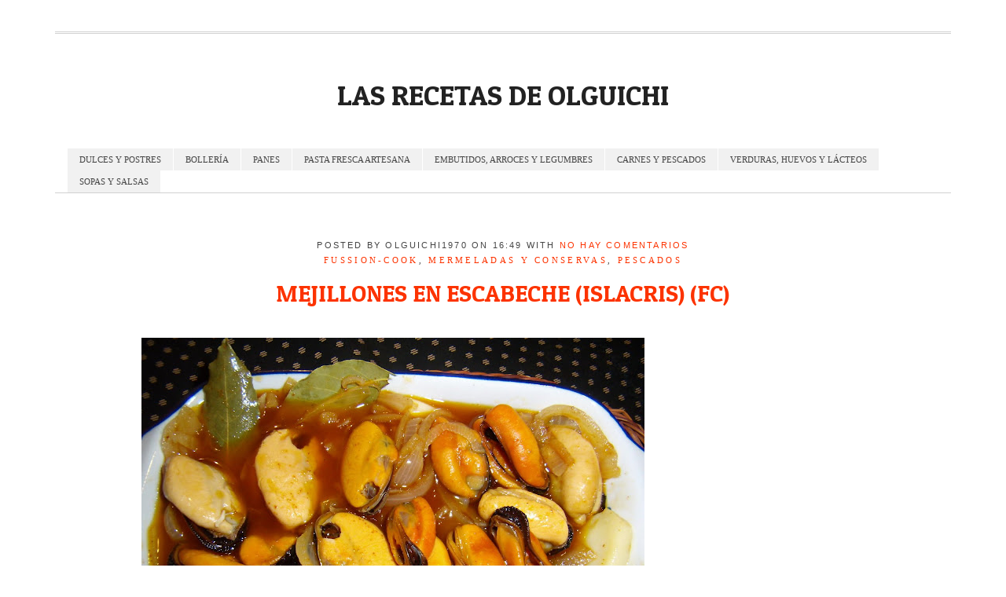

--- FILE ---
content_type: text/html; charset=UTF-8
request_url: https://lascomiditasdeolguichi.blogspot.com/2010/07/mejillones-en-escabeche-islacris-fc.html
body_size: 47481
content:
<!DOCTYPE html>
<html dir='ltr' xmlns='http://www.w3.org/1999/xhtml' xmlns:b='http://www.google.com/2005/gml/b' xmlns:data='http://www.google.com/2005/gml/data' xmlns:expr='http://www.google.com/2005/gml/expr'>
<head>
<link href='https://www.blogger.com/static/v1/widgets/2944754296-widget_css_bundle.css' rel='stylesheet' type='text/css'/>
<meta content='text/html; charset=utf-8' http-equiv='Content-Type'/>
<meta content='width=device-width, initial-scale=1, maximum-scale=1' name='viewport'/>
<meta content='text/html; charset=UTF-8' http-equiv='Content-Type'/>
<meta content='blogger' name='generator'/>
<link href='https://lascomiditasdeolguichi.blogspot.com/favicon.ico' rel='icon' type='image/x-icon'/>
<link href='https://lascomiditasdeolguichi.blogspot.com/2010/07/mejillones-en-escabeche-islacris-fc.html' rel='canonical'/>
<link rel="alternate" type="application/atom+xml" title="LAS RECETAS DE OLGUICHI - Atom" href="https://lascomiditasdeolguichi.blogspot.com/feeds/posts/default" />
<link rel="alternate" type="application/rss+xml" title="LAS RECETAS DE OLGUICHI - RSS" href="https://lascomiditasdeolguichi.blogspot.com/feeds/posts/default?alt=rss" />
<link rel="service.post" type="application/atom+xml" title="LAS RECETAS DE OLGUICHI - Atom" href="https://www.blogger.com/feeds/3035913311189604867/posts/default" />

<link rel="alternate" type="application/atom+xml" title="LAS RECETAS DE OLGUICHI - Atom" href="https://lascomiditasdeolguichi.blogspot.com/feeds/4496531743256629310/comments/default" />
<!--Can't find substitution for tag [blog.ieCssRetrofitLinks]-->
<link href='https://blogger.googleusercontent.com/img/b/R29vZ2xl/AVvXsEiiYWu4BWsJlnz2ffhOvrb66r-_bpMcQUh0MW-WeQxZtqPOMaoIEszMM45daQjhO2L5miCNSSo_-46xHVUjCPoAYgGuvA5b-_xKmmFaYJyOw-TmE91Gc2qxr57gtZNT1Ccn6GBiQQehms3n/s640/Imagen+1134.jpg' rel='image_src'/>
<meta content='https://lascomiditasdeolguichi.blogspot.com/2010/07/mejillones-en-escabeche-islacris-fc.html' property='og:url'/>
<meta content='MEJILLONES EN ESCABECHE (ISLACRIS) (FC)' property='og:title'/>
<meta content='                 Esta receta es de I slacris (Pepi) del foro de Mundorecetas  .Están deliciosos.Yo los  hice exactamente igual que ella.Dedi...' property='og:description'/>
<meta content='https://blogger.googleusercontent.com/img/b/R29vZ2xl/AVvXsEiiYWu4BWsJlnz2ffhOvrb66r-_bpMcQUh0MW-WeQxZtqPOMaoIEszMM45daQjhO2L5miCNSSo_-46xHVUjCPoAYgGuvA5b-_xKmmFaYJyOw-TmE91Gc2qxr57gtZNT1Ccn6GBiQQehms3n/w1200-h630-p-k-no-nu/Imagen+1134.jpg' property='og:image'/>
<link href="//fonts.googleapis.com/css?family=Patua+One" media="all" rel="stylesheet" type="text/css">
<title>MEJILLONES EN ESCABECHE (ISLACRIS) (FC) ~ LAS RECETAS DE OLGUICHI</title>
<link href='https://blogger.googleusercontent.com/img/b/R29vZ2xl/AVvXsEgWmWM2pSAFeCPJE2iWXAo67eq7mAbeBTNHf0mLO3iq75RZiqpGd1W3dKtAUPoBWo3tE_uGnAkkZ7UhhZ2O2CIvqqWc8n1saTe1xTJE3ODh1LIkknTHc0Y6enuat99Rv8EuTK8pPJhEPPEA/s0/apple-touch-icon.png' rel='apple-touch-icon'/>
<link href='https://blogger.googleusercontent.com/img/b/R29vZ2xl/AVvXsEh6-K5Ftxgk4tbIFpKeF0N1romWUACBnG-uBD63k31rejT9QMN6dLqih_qr6qCFoWh0jr-JScPh2RKZ1_S-pVKsFk90Une-wI7b0Sn5A1nFVazwIHvy0g7GAbKqoMhnsSRA6oUWUTkBV4Qz/s0/apple-touch-icon-72x72.png' rel='apple-touch-icon' sizes='72x72'/>
<link href='https://blogger.googleusercontent.com/img/b/R29vZ2xl/AVvXsEhRHzBn8RPhpaeeJ9f8lne5oaZP8iseBkpt8PlQ6s2dt45gCeOrGlZGYF-3HDdjSXAnUFR2eqo_JPx632qiYfzmL3BeShoA7wAOq1rc3lmNMRGamqd1R3TdquFg-w1FmbcrPKKIW83oRwVP/s0/apple-touch-icon-114x114.png' rel='apple-touch-icon' sizes='114x114'/>
<style id='page-skin-1' type='text/css'><!--
/*
-----------------------------------------------
Template Name  : Magnifique
Author         : NewBloggerThemes.com
Author URL     : http://newbloggerthemes.com/
Theme URL      : http://newbloggerthemes.com/magnifique-blogger-template/
Created Date   : Thursday, May 1, 2014
License        : This template is free for both personal and commercial use, But to satisfy the 'attribution' clause of the license, you are required to keep the footer links intact which provides due credit to its authors.For more information about this license, please use this link :http://creativecommons.org/licenses/by/3.0/
----------------------------------------------- */
body#layout ul{list-style-type:none;list-style:none}
body#layout ul li{list-style-type:none;list-style:none}
body#layout .headerbwrap {height:auto;}
body#layout #blogtitle {min-height:120px;}
body#layout #content {}
body#layout #slider {display:none;}
body#layout #mygallery2 {display:none;}
body#layout .side-widget {display:none;}
body#layout .widget-bot {display:none;}
body#layout .sidebarrdivsearch {display:none;}
body#layout #headbox{display:none;}
body#layout #top{}
body#layout #nav2{width:90%;}
/* Variable definitions
====================
*/
/* Use this with templates/template-twocol.html */
.section, .widget {
margin:0;
padding:0;
}
.separator a[style="margin-left: 1em; margin-right: 1em;"] {margin-left: auto!important;margin-right: auto!important;}
*{-webkit-box-sizing:border-box;-moz-box-sizing:border-box;box-sizing:border-box}html{font-size:62.5%}body{background:#fff;font-family:"Helvetica Neue","Helvetica",Helvetica,Arial,sans-serif;font-weight:normal;font-style:normal;font-size:14px;line-height:1;color:#222;position:relative;-webkit-font-smoothing:antialiased}p a,p a:visited{line-height:inherit}.left{float:left}.right{float:right}.text-left{text-align:left}.text-right{text-align:right}.text-center{text-align:center}.hide{display:none !important}.highlight{background:#ff9}#googlemap img,object,embed{max-width:none}#map_canvas embed{max-width:none}#map_canvas img{max-width:none}#map_canvas object{max-width:none}figure{margin:0}body,div,dl,dt,dd,ul,ol,li,h1,h2,h3,h4,h5,h6,pre,form,p,blockquote,th,td{margin:0;padding:0;font-size:14px;direction:ltr}p{font-family:inherit;font-weight:normal;font-size:14px;line-height:1.6;margin-bottom:17px}p.lead{font-size:17.5px;line-height:1.6;margin-bottom:17px}aside p{font-size:13px;line-height:1.35;font-style:italic}h1,h2,h3,h4,h5,h6{font-family:"Helvetica Neue","Helvetica",Helvetica,Arial,sans-serif;font-weight:bold;font-style:normal;color:#222;text-rendering:optimizeLegibility;line-height:1.1;margin-bottom:14px;margin-top:14px}h1 small,h2 small,h3 small,h4 small,h5 small,h6 small{font-size:60%;color:#6f6f6f;line-height:0}h1{font-size:44px}h2{font-size:37px}h3{font-size:27px}h4{font-size:23px}h5{font-size:17px}h6{font-size:14px}hr{border:solid #ddd;border-width:1px 0 0;clear:both;margin:22px 0 21px;height:0}.subheader{line-height:1.3;color:#6f6f6f;font-weight:300;margin-bottom:17px}em,i{font-style:italic;line-height:inherit}strong,b{font-weight:bold;line-height:inherit}small{font-size:60%;line-height:inherit}code{font-weight:bold;background:#ff9}ul,ol,dl{font-size:14px;line-height:1.6;margin-bottom:17px;list-style-position:outside}ul li ul,ul li ol{margin-left:20px;margin-bottom:0}ul.square,ul.circle,ul.disc{margin-left:17px}ul.square{list-style-type:square}ul.square li ul{list-style:inherit}ul.circle{list-style-type:circle}ul.circle li ul{list-style:inherit}ul.disc{list-style-type:disc}ul.disc li ul{list-style:inherit}ul.no-bullet{list-style:none}ul.large li{line-height:21px}ol{margin-left:20px}ol li ul,ol li ol{margin-left:20px;margin-bottom:0}blockquote,blockquote p{line-height:1.5;color:#6f6f6f}blockquote{margin:0 0 17px;padding:9px 20px 0 19px;border-left:1px solid #ddd}blockquote cite{display:block;font-size:13px;color:#555}blockquote cite:before{content:"\2014 \0020"}blockquote cite a,blockquote cite a:visited{color:#555}abbr,acronym{text-transform:uppercase;font-size:90%;color:#222;border-bottom:1px solid #ddd;cursor:help}abbr{text-transform:none}.print-only{display:none !important}@media print{*{background:transparent !important;color:black !important;box-shadow:none !important;text-shadow:none !important;filter:none !important;-ms-filter:none !important}a,a:visited{text-decoration:underline}a[href]:after{content:" (" attr(href) ")"}abbr[title]:after{content:" (" attr(title) ")"}.ir a:after,a[href^="javascript:"]:after,a[href^="#"]:after{content:""}pre,blockquote{border:1px solid #999;page-break-inside:avoid}thead{display:table-header-group}tr,img{page-break-inside:avoid}img{max-width:100% !important}@page{margin:0.5cm}p,h2,h3{orphans:3;widows:3}h2,h3{page-break-after:avoid}.hide-on-print{display:none !important}.print-only{display:block !important}.hide-for-print{display:none !important}.show-for-print{display:inherit !important}}form{margin:0 0 19.41641px}.row form .row{margin:0 -6px}.row form .row .column,.row form .row .columns{padding:0 6px}.row form .row.collapse{margin:0}.row form .row.collapse .column,.row form .row.collapse .columns{padding:0}label{font-size:14px;color:#4d4d4d;cursor:pointer;display:block;font-weight:500;margin-bottom:3px}label.right{float:none;text-align:right}label.inline{line-height:32px;margin:0 0 12px 0}.prefix,.postfix{display:block;position:relative;z-index:2;text-align:center;width:100%;padding-top:0;padding-bottom:0;height:32px;line-height:31px}a.button.prefix,a.button.postfix{padding-left:0;padding-right:0;text-align:center}span.prefix,span.postfix{background:#f2f2f2;border:1px solid #ccc}.prefix{left:2px;-moz-border-radius-topleft:2px;-webkit-border-top-left-radius:2px;border-top-left-radius:2px;-moz-border-radius-bottomleft:2px;-webkit-border-bottom-left-radius:2px;border-bottom-left-radius:2px;overflow:hidden}.postfix{right:2px;-moz-border-radius-topright:2px;-webkit-border-top-right-radius:2px;border-top-right-radius:2px;-moz-border-radius-bottomright:2px;-webkit-border-bottom-right-radius:2px;border-bottom-right-radius:2px}input[type="text"],input[type="password"],input[type="date"],input[type="datetime"],input[type="email"],input[type="number"],input[type="search"],input[type="tel"],input[type="time"],input[type="url"],textarea{background-color:#fff;font-family:inherit;border:1px solid #ccc;-webkit-border-radius:2px;-moz-border-radius:2px;-ms-border-radius:2px;-o-border-radius:2px;border-radius:2px;-webkit-box-shadow:inset 0 1px 2px rgba(0,0,0,0.1);-moz-box-shadow:inset 0 1px 2px rgba(0,0,0,0.1);box-shadow:inset 0 1px 2px rgba(0,0,0,0.1);color:rgba(0,0,0,0.75);display:block;font-size:14px;margin:0 0 12px 0;padding:6px;height:32px;width:100%;-webkit-transition:all 0.15s linear;-moz-transition:all 0.15s linear;-o-transition:all 0.15s linear;transition:all 0.15s linear}input[type="text"].oversize,input[type="password"].oversize,input[type="date"].oversize,input[type="datetime"].oversize,input[type="email"].oversize,input[type="number"].oversize,input[type="search"].oversize,input[type="tel"].oversize,input[type="time"].oversize,input[type="url"].oversize,textarea.oversize{font-size:17px;padding:4px 6px}input[type="text"]:focus,input[type="password"]:focus,input[type="date"]:focus,input[type="datetime"]:focus,input[type="email"]:focus,input[type="number"]:focus,input[type="search"]:focus,input[type="tel"]:focus,input[type="time"]:focus,input[type="url"]:focus,textarea:focus{background:#fafafa;outline:none !important;border-color:#b3b3b3}input[type="text"][disabled],input[type="password"][disabled],input[type="date"][disabled],input[type="datetime"][disabled],input[type="email"][disabled],input[type="number"][disabled],input[type="search"][disabled],input[type="tel"][disabled],input[type="time"][disabled],input[type="url"][disabled],textarea[disabled]{background-color:#ddd}textarea{height:auto}select{width:100%}fieldset{border:solid 1px #ddd;-webkit-border-radius:3px;-moz-border-radius:3px;-ms-border-radius:3px;-o-border-radius:3px;border-radius:3px;padding:12px 12px 0;margin:18px 0}fieldset legend{font-weight:bold;background:#fff;padding:0 3px;margin:0;margin-left:-3px}.error input,input.error,.error textarea,textarea.error{border-color:#c60f13;background-color:rgba(198,15,19,0.1)}.error label,label.error{color:#c60f13}.error small,small.error{display:block;padding:6px 4px;margin-top:-13px;margin-bottom:12px;background:#c60f13;color:#fff;font-size:12px;font-weight:bold;-moz-border-radius-bottomleft:2px;-webkit-border-bottom-left-radius:2px;border-bottom-left-radius:2px;-moz-border-radius-bottomright:2px;-webkit-border-bottom-right-radius:2px;border-bottom-right-radius:2px}.error textarea:focus,textarea.error:focus{background:#fafafa;border-color:#b3b3b3}form.custom span.custom{display:inline-block;width:16px;height:16px;position:relative;top:2px;border:solid 1px #ccc;background:#fff}form.custom span.custom.radio{-webkit-border-radius:100px;-moz-border-radius:100px;-ms-border-radius:100px;-o-border-radius:100px;border-radius:100px}form.custom span.custom.checkbox:before{content:"";display:block;line-height:0.8;height:14px;width:14px;text-align:center;position:absolute;top:0;left:0;font-size:14px;color:#fff}form.custom span.custom.radio.checked:before{content:"";display:block;width:8px;height:8px;-webkit-border-radius:100px;-moz-border-radius:100px;-ms-border-radius:100px;-o-border-radius:100px;border-radius:100px;background:#222;position:relative;top:3px;left:3px}form.custom span.custom.checkbox.checked:before{content:"\00d7";color:#222}form.custom div.custom.dropdown{display:block;position:relative;width:auto;height:28px;margin-bottom:9px;margin-top:2px}form.custom div.custom.dropdown ul{overflow-y:auto;max-height:200px}form.custom div.custom.dropdown a.current{display:block;width:auto;line-height:26px;min-height:28px;padding:0;padding-left:6px;padding-right:38px;border:solid 1px #ddd;color:#141414;background-color:#fff;white-space:nowrap}form.custom div.custom.dropdown a.selector{position:absolute;width:27px;height:28px;display:block;right:0;top:0;border:solid 1px #ddd}form.custom div.custom.dropdown a.selector:after{content:"";display:block;content:"";display:block;width:0;height:0;border:solid 5px;border-color:#aaa transparent transparent transparent;position:absolute;left:50%;top:50%;margin-top:-2px;margin-left:-5px}form.custom div.custom.dropdown:hover a.selector:after,form.custom div.custom.dropdown.open a.selector:after{content:"";display:block;width:0;height:0;border:solid 5px;border-color:#222 transparent transparent transparent}form.custom div.custom.dropdown.open ul{display:block;z-index:10}form.custom div.custom.dropdown.small{width:134px !important}form.custom div.custom.dropdown.medium{width:254px !important}form.custom div.custom.dropdown.large{width:434px !important}form.custom div.custom.dropdown.expand{width:100% !important}form.custom div.custom.dropdown.open.small ul{width:134px !important}form.custom div.custom.dropdown.open.medium ul{width:254px !important}form.custom div.custom.dropdown.open.large ul{width:434px !important}form.custom div.custom.dropdown.open.expand ul{width:100% !important}form.custom div.custom.dropdown ul{position:absolute;width:auto;display:none;margin:0;left:0;top:27px;margin:0;padding:0;background:#fff;background:rgba(255,255,255,0.95);border:solid 1px #ccc}form.custom div.custom.dropdown ul li{color:#555;font-size:13px;cursor:pointer;padding:3px;padding-left:6px;padding-right:38px;min-height:18px;line-height:18px;margin:0;white-space:nowrap;list-style:none}form.custom div.custom.dropdown ul li.selected{background:#cdebf5;color:#000}form.custom div.custom.dropdown ul li.selected:after{content:"\2013";position:absolute;right:10px}form.custom div.custom.dropdown ul li:hover{background-color:#cdebf5;color:#000}form.custom div.custom.dropdown ul li:hover:after{content:"\2013";position:absolute;right:10px;color:#a3dbec}form.custom div.custom.dropdown ul li.selected:hover{background:#cdebf5;cursor:default;color:#000}form.custom div.custom.dropdown ul li.selected:hover:after{color:#000}form.custom div.custom.dropdown ul.show{display:block}form.custom .custom.disabled{background-color:#ddd}@-moz-document url-prefix(){form.custom div.custom.dropdown a.selector{height:30px}}.lt-ie9 form.custom div.custom.dropdown a.selector{height:30px}.row{width:1140px;max-width:100%;min-width:768px;margin:0 auto}.row .row{width:auto;max-width:none;min-width:0;margin:0 -15px}.row.collapse .column,.row.collapse .columns{padding:0}.row .row{width:auto;max-width:none;min-width:0;margin:0 -15px}.row .row.collapse{margin:0}.column,.columns{float:left;min-height:1px;padding:0 15px;position:relative}.column.centered,.columns.centered{float:none;margin:0 auto}[class*="column"]+[class*="column"]:last-child{float:right}[class*="column"]+[class*="column"].end{float:left}.one,.row .one{width:8.33333%}.two,.row .two{width:16.66667%}.three,.row .three{width:25%}.four,.row .four{width:33.33333%}.five,.row .five{width:41.66667%}.six,.row .six{width:50%}.seven,.row .seven{width:58.33333%}.eight,.row .eight{width:66.66667%}.nine,.row .nine{width:75%}.ten,.row .ten{width:83.33333%}.eleven,.row .eleven{width:91.66667%}.twelve,.row .twelve{width:100%}.row .offset-by-one{margin-left:8.33333%}.row .offset-by-two{margin-left:16.66667%}.row .offset-by-three{margin-left:25%}.row .offset-by-four{margin-left:33.33333%}.row .offset-by-five{margin-left:41.66667%}.row .offset-by-six{margin-left:50%}.row .offset-by-seven{margin-left:58.33333%}.row .offset-by-eight{margin-left:66.66667%}.row .offset-by-nine{margin-left:75%}.row .offset-by-ten{margin-left:83.33333%}.push-two{left:16.66667%}.pull-two{right:16.66667%}.push-three{left:25%}.pull-three{right:25%}.push-four{left:33.33333%}.pull-four{right:33.33333%}.push-five{left:41.66667%}.pull-five{right:41.66667%}.push-six{left:50%}.pull-six{right:50%}.push-seven{left:58.33333%}.pull-seven{right:58.33333%}.push-eight{left:66.66667%}.pull-eight{right:66.66667%}.push-nine{left:75%}.pull-nine{right:75%}.push-ten{left:83.33333%}.pull-ten{right:83.33333%}img,object,embed{max-width:100%;height:auto}object,embed{height:100%}img{-ms-interpolation-mode:bicubic}#map_canvas img,.map_canvas img{max-width:none!important}.row{*zoom:1}.row:before,.row:after{content:"";display:table}.row:after{clear:both}.block-grid{display:block;overflow:hidden;padding:0}.block-grid>li{display:block;height:auto;float:left}.block-grid.one-up{margin:0;margin:0 -8px}.block-grid.one-up>li{width:100%;padding:0 0 15px;padding:0 8px 8px}.block-grid.two-up{margin:0 -15px;margin:0 -8px}.block-grid.two-up>li{width:50%;padding:0 15px 15px;padding:0 8px 8px}.block-grid.two-up>li:nth-child(2n+1){clear:both}.block-grid.three-up{margin:0 -12px;margin:0 -8px}.block-grid.three-up>li{width:33.33333%;padding:0 12px 12px;padding:0 8px 8px}.block-grid.three-up>li:nth-child(3n+1){clear:both}.block-grid.four-up{margin:0 -10px}.block-grid.four-up>li{width:25%;padding:0 10px 10px}.block-grid.four-up>li:nth-child(4n+1){clear:both}.block-grid.five-up{margin:0 -8px}.block-grid.five-up>li{width:20%;padding:0 8px 8px}.block-grid.five-up>li:nth-child(5n+1){clear:both}.block-grid.six-up{margin:0 -8px}.block-grid.six-up>li{width:16.66667%;padding:0 8px 8px}.block-grid.six-up>li:nth-child(6n+1){clear:both}.block-grid.seven-up{margin:0 -8px}.block-grid.seven-up>li{width:14.28571%;padding:0 8px 8px}.block-grid.seven-up>li:nth-child(7n+1){clear:both}.block-grid.eight-up{margin:0 -8px}.block-grid.eight-up>li{width:12.5%;padding:0 8px 8px}.block-grid.eight-up>li:nth-child(8n+1){clear:both}.block-grid.nine-up{margin:0 -8px}.block-grid.nine-up>li{width:11.11111%;padding:0 8px 8px}.block-grid.nine-up>li:nth-child(9n+1){clear:both}.block-grid.ten-up{margin:0 -8px}.block-grid.ten-up>li{width:10%;padding:0 8px 8px}.block-grid.ten-up>li:nth-child(10n+1){clear:both}.block-grid.eleven-up{margin:0 -8px}.block-grid.eleven-up>li{width:9.09091%;padding:0 8px 8px}.block-grid.eleven-up>li:nth-child(11n+1){clear:both}.block-grid.twelve-up{margin:0 -8px}.block-grid.twelve-up>li{width:8.33333%;padding:0 8px 8px}.block-grid.twelve-up>li:nth-child(12n+1){clear:both}.show-for-small,.show-for-medium,.show-for-medium-down,.hide-for-large,.hide-for-large-up,.show-for-xlarge,.show-for-print{display:none !important}.hide-for-small,.hide-for-medium,.hide-for-medium-down,.show-for-large,.show-for-large-up,.hide-for-xlarge,.hide-for-print{display:inherit !important}@media only screen and (min-width: 1441px){.hide-for-small,.hide-for-medium,.hide-for-medium-down,.hide-for-large,.show-for-large-up,.show-for-xlarge{display:inherit !important}.show-for-small,.show-for-medium,.show-for-medium-down,.show-for-large,.hide-for-large-up,.hide-for-xlarge{display:none !important}}@media only screen and (max-width: 1279px) and (min-width: 768px){.hide-for-small,.show-for-medium,.show-for-medium-down,.hide-for-large,.hide-for-large-up,.hide-for-xlarge{display:inherit !important}.show-for-small,.hide-for-medium,.hide-for-medium-down,.show-for-large,.show-for-large-up,.show-for-xlarge{display:none !important}}@media only screen and (max-width: 767px){.show-for-small,.hide-for-medium,.show-for-medium-down,.hide-for-large,.hide-for-large-up,.hide-for-xlarge{display:inherit !important}.hide-for-small,.show-for-medium,.hide-for-medium-down,.show-for-large,.show-for-large-up,.show-for-xlarge{display:none !important}}.show-for-landscape,.hide-for-portrait{display:inherit !important}.hide-for-landscape,.show-for-portrait{display:none !important}@media screen and (orientation: landscape){.show-for-landscape,.hide-for-portrait{display:inherit !important}.hide-for-landscape,.show-for-portrait{display:none !important}}@media screen and (orientation: portrait){.show-for-portrait,.hide-for-landscape{display:inherit !important}.hide-for-portrait,.show-for-landscape{display:none !important}}.show-for-touch{display:none !important}.hide-for-touch{display:inherit !important}.touch .show-for-touch{display:inherit !important}.touch .hide-for-touch{display:none !important}table.show-for-xlarge,table.show-for-large,table.hide-for-small,table.hide-for-medium{display:table !important}@media only screen and (max-width: 1279px) and (min-width: 768px){.touch table.hide-for-xlarge,.touch table.hide-for-large,.touch table.hide-for-small,.touch table.show-for-medium{display:table !important}}@media only screen and (max-width: 767px){table.hide-for-xlarge,table.hide-for-large,table.hide-for-medium,table.show-for-small{display:table !important}}@media only screen and (max-device-width: 1280px){.touch .nav-bar li.has-flyout>a{padding-right:36px !important}}@media only screen and (max-device-width: 800px), only screen and (device-width: 1024px) and (device-height: 600px), only screen and (width: 1280px) and (orientation: landscape), only screen and (device-width: 800px), only screen and (max-width: 767px){.flex-video{padding-top:0}}@media only screen and (max-width: 1279px) and (min-width: 768px){.touch .nav-bar li a{font-size:13px}.touch .nav-bar li.has-flyout>a.flyout-toggle{padding:20px !important}.touch .nav-bar li.has-flyout>a{padding-right:36px !important}.clearing-main-right,.clearing-main-left{height:100%;width:40px;top:0;border:none}.clearing-main-right:before,.clearing-main-left:before{position:absolute;top:50%}.clearing-main-left{left:0}.clearing-main-left:before{left:5px;content:"";display:block;width:0;height:0;border:solid 16px;border-color:transparent #fff transparent transparent}.clearing-main-right{height:100%;right:0}.clearing-main-right:before{content:"";display:block;width:0;height:0;border:solid 16px;border-color:transparent transparent transparent #fff}}@media only screen and (max-width: 767px){.left,.right{float:none}body{-webkit-text-size-adjust:none;-ms-text-size-adjust:none;width:100%;min-width:0;margin-left:0;margin-right:0;padding-left:0;padding-right:0}.row{width:auto;min-width:0;margin-left:0;margin-right:0}.column,.columns{width:auto !important;float:none}.column:last-child,.columns:last-child{float:none}[class*="column"]+[class*="column"]:last-child{float:none}.column:before,.columns:before,.column:after,.columns:after{content:"";display:table}.column:after,.columns:after{clear:both}.offset-by-one,.offset-by-two,.offset-by-three,.offset-by-four,.offset-by-five,.offset-by-six,.offset-by-seven,.offset-by-eight,.offset-by-nine,.offset-by-ten{margin-left:0 !important}.push-two,.push-three,.push-four,.push-five,.push-six,.push-seven,.push-eight,.push-nine,.push-ten{left:auto}.pull-two,.pull-three,.pull-four,.pull-five,.pull-six,.pull-seven,.pull-eight,.pull-nine,.pull-ten{right:auto}.row .mobile-one{width:25% !important;float:left;padding:0 15px}.row .mobile-one:last-child{float:right}.row .mobile-one.end{float:left}.row.collapse .mobile-one{padding:0}.row .mobile-two{width:50% !important;float:left;padding:0 15px}.row .mobile-two:last-child{float:right}.row .mobile-two.end{float:left}.row.collapse .mobile-two{padding:0}.row .mobile-three{width:75% !important;float:left;padding:0 15px}.row .mobile-three:last-child{float:right}.row .mobile-three.end{float:left}.row.collapse .mobile-three{padding:0}.row .mobile-four{width:100% !important;float:left;padding:0 15px}.row .mobile-four:last-child{float:right}.row .mobile-four.end{float:left}.row.collapse .mobile-four{padding:0}.push-one-mobile{left:25%}.pull-one-mobile{right:25%}.push-two-mobile{left:50%}.pull-two-mobile{right:50%}.push-three-mobile{left:75%}.pull-three-mobile{right:75%}.block-grid.mobile>li{float:none;width:100%;margin-left:0}.block-grid>li{clear:none !important}.block-grid.mobile-one-up>li{width:100%}.block-grid.mobile-two-up>li{width:50%}.block-grid.mobile-two-up>li:nth-child(2n+1){clear:both}.block-grid.mobile-three-up>li{width:33.33333%}.block-grid.mobile-three-up>li:nth-child(3n+1){clear:both}.block-grid.mobile-four-up>li{width:25%}.block-grid.mobile-four-up>li:nth-child(4n+1){clear:both}.block-grid.mobile-five-up>li{width:20%}.block-grid.mobile-five-up>li:nth-child(5n+1){clear:both}.block-grid.mobile-six-up>li{width:16.66667%}.block-grid.mobile-six-up>li:nth-child(6n+1){clear:both}.block-grid.mobile-seven-up>li{width:14.28571%}.block-grid.mobile-seven-up>li:nth-child(7n+1){clear:both}.block-grid.mobile-eight-up>li{width:12.5%}.block-grid.mobile-eight-up>li:nth-child(8n+1){clear:both}.block-grid.mobile-nine-up>li{width:11.11111%}.block-grid.mobile-nine-up>li:nth-child(9n+1){clear:both}.block-grid.mobile-ten-up>li{width:10%}.block-grid.mobile-ten-up>li:nth-child(10n+1){clear:both}.block-grid.mobile-eleven-up>li{width:9.09091%}.block-grid.mobile-eleven-up>li:nth-child(11n+1){clear:both}.block-grid.mobile-twelve-up>li{width:8.33333%}.block-grid.mobile-twelve-up>li:nth-child(12n+1){clear:both}label.right{text-align:left}input[type="text"].one,.row input[type="text"].one,input[type="password"].one,.row input[type="password"].one,input[type="date"].one,.row input[type="date"].one,input[type="datetime"].one,.row input[type="datetime"].one,input[type="email"].one,.row input[type="email"].one,input[type="number"].one,.row input[type="number"].one,input[type="search"].one,.row input[type="search"].one,input[type="tel"].one,.row input[type="tel"].one,input[type="time"].one,.row input[type="time"].one,input[type="url"].one,.row input[type="url"].one,textarea.one,.row textarea.one{width:100% !important}input[type="text"].two,.row input[type="text"].two,input[type="password"].two,.row input[type="password"].two,input[type="date"].two,.row input[type="date"].two,input[type="datetime"].two,.row input[type="datetime"].two,input[type="email"].two,.row input[type="email"].two,input[type="number"].two,.row input[type="number"].two,input[type="search"].two,.row input[type="search"].two,input[type="tel"].two,.row input[type="tel"].two,input[type="time"].two,.row input[type="time"].two,input[type="url"].two,.row input[type="url"].two,textarea.two,.row textarea.two{width:100% !important}input[type="text"].three,.row input[type="text"].three,input[type="password"].three,.row input[type="password"].three,input[type="date"].three,.row input[type="date"].three,input[type="datetime"].three,.row input[type="datetime"].three,input[type="email"].three,.row input[type="email"].three,input[type="number"].three,.row input[type="number"].three,input[type="search"].three,.row input[type="search"].three,input[type="tel"].three,.row input[type="tel"].three,input[type="time"].three,.row input[type="time"].three,input[type="url"].three,.row input[type="url"].three,textarea.three,.row textarea.three{width:100% !important}input[type="text"].four,.row input[type="text"].four,input[type="password"].four,.row input[type="password"].four,input[type="date"].four,.row input[type="date"].four,input[type="datetime"].four,.row input[type="datetime"].four,input[type="email"].four,.row input[type="email"].four,input[type="number"].four,.row input[type="number"].four,input[type="search"].four,.row input[type="search"].four,input[type="tel"].four,.row input[type="tel"].four,input[type="time"].four,.row input[type="time"].four,input[type="url"].four,.row input[type="url"].four,textarea.four,.row textarea.four{width:100% !important}input[type="text"].five,.row input[type="text"].five,input[type="password"].five,.row input[type="password"].five,input[type="date"].five,.row input[type="date"].five,input[type="datetime"].five,.row input[type="datetime"].five,input[type="email"].five,.row input[type="email"].five,input[type="number"].five,.row input[type="number"].five,input[type="search"].five,.row input[type="search"].five,input[type="tel"].five,.row input[type="tel"].five,input[type="time"].five,.row input[type="time"].five,input[type="url"].five,.row input[type="url"].five,textarea.five,.row textarea.five{width:100% !important}input[type="text"].six,.row input[type="text"].six,input[type="password"].six,.row input[type="password"].six,input[type="date"].six,.row input[type="date"].six,input[type="datetime"].six,.row input[type="datetime"].six,input[type="email"].six,.row input[type="email"].six,input[type="number"].six,.row input[type="number"].six,input[type="search"].six,.row input[type="search"].six,input[type="tel"].six,.row input[type="tel"].six,input[type="time"].six,.row input[type="time"].six,input[type="url"].six,.row input[type="url"].six,textarea.six,.row textarea.six{width:100% !important}input[type="text"].seven,.row input[type="text"].seven,input[type="password"].seven,.row input[type="password"].seven,input[type="date"].seven,.row input[type="date"].seven,input[type="datetime"].seven,.row input[type="datetime"].seven,input[type="email"].seven,.row input[type="email"].seven,input[type="number"].seven,.row input[type="number"].seven,input[type="search"].seven,.row input[type="search"].seven,input[type="tel"].seven,.row input[type="tel"].seven,input[type="time"].seven,.row input[type="time"].seven,input[type="url"].seven,.row input[type="url"].seven,textarea.seven,.row textarea.seven{width:100% !important}input[type="text"].eight,.row input[type="text"].eight,input[type="password"].eight,.row input[type="password"].eight,input[type="date"].eight,.row input[type="date"].eight,input[type="datetime"].eight,.row input[type="datetime"].eight,input[type="email"].eight,.row input[type="email"].eight,input[type="number"].eight,.row input[type="number"].eight,input[type="search"].eight,.row input[type="search"].eight,input[type="tel"].eight,.row input[type="tel"].eight,input[type="time"].eight,.row input[type="time"].eight,input[type="url"].eight,.row input[type="url"].eight,textarea.eight,.row textarea.eight{width:100% !important}input[type="text"].nine,.row input[type="text"].nine,input[type="password"].nine,.row input[type="password"].nine,input[type="date"].nine,.row input[type="date"].nine,input[type="datetime"].nine,.row input[type="datetime"].nine,input[type="email"].nine,.row input[type="email"].nine,input[type="number"].nine,.row input[type="number"].nine,input[type="search"].nine,.row input[type="search"].nine,input[type="tel"].nine,.row input[type="tel"].nine,input[type="time"].nine,.row input[type="time"].nine,input[type="url"].nine,.row input[type="url"].nine,textarea.nine,.row textarea.nine{width:100% !important}input[type="text"].ten,.row input[type="text"].ten,input[type="password"].ten,.row input[type="password"].ten,input[type="date"].ten,.row input[type="date"].ten,input[type="datetime"].ten,.row input[type="datetime"].ten,input[type="email"].ten,.row input[type="email"].ten,input[type="number"].ten,.row input[type="number"].ten,input[type="search"].ten,.row input[type="search"].ten,input[type="tel"].ten,.row input[type="tel"].ten,input[type="time"].ten,.row input[type="time"].ten,input[type="url"].ten,.row input[type="url"].ten,textarea.ten,.row textarea.ten{width:100% !important}input[type="text"].eleven,.row input[type="text"].eleven,input[type="password"].eleven,.row input[type="password"].eleven,input[type="date"].eleven,.row input[type="date"].eleven,input[type="datetime"].eleven,.row input[type="datetime"].eleven,input[type="email"].eleven,.row input[type="email"].eleven,input[type="number"].eleven,.row input[type="number"].eleven,input[type="search"].eleven,.row input[type="search"].eleven,input[type="tel"].eleven,.row input[type="tel"].eleven,input[type="time"].eleven,.row input[type="time"].eleven,input[type="url"].eleven,.row input[type="url"].eleven,textarea.eleven,.row textarea.eleven{width:100% !important}input[type="text"].twelve,.row input[type="text"].twelve,input[type="password"].twelve,.row input[type="password"].twelve,input[type="date"].twelve,.row input[type="date"].twelve,input[type="datetime"].twelve,.row input[type="datetime"].twelve,input[type="email"].twelve,.row input[type="email"].twelve,input[type="number"].twelve,.row input[type="number"].twelve,input[type="search"].twelve,.row input[type="search"].twelve,input[type="tel"].twelve,.row input[type="tel"].twelve,input[type="time"].twelve,.row input[type="time"].twelve,input[type="url"].twelve,.row input[type="url"].twelve,textarea.twelve,.row textarea.twelve{width:100% !important}.button{display:block}button.button,input[type="submit"].button{width:100%;padding-left:0;padding-right:0}.button-group button.button,.button-group input[type="submit"].button{width:auto;padding:10px 20px 11px}.button-group button.button.large,.button-group input[type="submit"].button.large{padding:15px 30px 16px}.button-group button.button.medium,.button-group input[type="submit"].button.medium{padding:10px 20px 11px}.button-group button.button.small,.button-group input[type="submit"].button.small{padding:7px 14px 8px}.button-group button.button.tiny,.button-group input[type="submit"].button.tiny{padding:5px 10px 6px}.button-group.even button.button,.button-group.even input[type="submit"].button{width:100%;padding-left:0;padding-right:0}.nav-bar{height:auto}.nav-bar>li{float:none;display:block;border-right:none}.nav-bar>li>a.main{text-align:left;border-top:1px solid #ddd;border-right:none}.nav-bar>li:first-child>a.main{border-top:none}.nav-bar>li.has-flyout>a.flyout-toggle{position:absolute;right:0;top:0;padding:22px;z-index:2;display:block}.nav-bar>li.has-flyout.is-touch>a.flyout-toggle span{content:"";width:0;height:0;display:block}.nav-bar>li.has-flyout>a.flyout-toggle:hover span{border-top-color:#141414}.nav-bar.vertical>li.has-flyout>.flyout{left:0}.flyout{position:relative;width:100% !important;top:auto;margin-right:-2px;border-width:1px 1px 0 1px}.flyout.right{float:none;right:auto;left:-1px}.flyout.small,.flyout.large{width:100% !important}.flyout p:last-child{margin-bottom:18px}.reveal-modal-bg{position:absolute}.reveal-modal,.reveal-modal.small,.reveal-modal.medium,.reveal-modal.large,.reveal-modal.xlarge{width:80%;top:15px;left:50%;margin-left:-40%;padding:20px;height:auto}.clearing-container{margin:0}.clearing-close{z-index:99;font-size:37px;top:0px;right:5px}.clearing-caption{position:fixed;bottom:0;left:0;padding:10px !important;line-height:1.3}.clearing-main-right,.clearing-main-left{display:none}.clearing-blackout.clearing-assembled .visible-img,.clearing-blackout.clearing-assembled .clearing-container{height:100%}.clearing-blackout.clearing-assembled ul[data-clearing]{display:none}.joyride-tip-guide{width:95% !important;left:2.5% !important;-webkit-border-radius:4px;-moz-border-radius:4px;-ms-border-radius:4px;-o-border-radius:4px;border-radius:4px}.joyride-tip-guide-wrapper{width:100%}.tabs.mobile{width:auto;margin:20px -20px 40px;border-bottom:solid 1px #ccc;height:auto;margin:20px -15px 0px -15px}.tabs.mobile dt,.tabs.mobile li,.tabs.mobile dd{float:none;height:auto}.tabs.mobile dd a,.tabs.mobile li a{font-size:15px;display:block;width:auto;height:auto;padding:18px 20px;margin:0;color:#555;line-height:1;border:none;border-left:none;border-right:none;border-top:1px solid #ccc;background:#fff}.tabs.mobile dd a.active,.tabs.mobile li a.active{border:none;background:#2ba6cb;color:#fff;margin:0;position:static;top:0;height:auto}.tabs.mobile dd:first-child,.tabs.mobile li:first-child{padding-left:20px !important}.tabs.mobile dd:first-child a.active,.tabs.mobile li:first-child a.active{margin:0}.tabs.mobile+.tabs-content.contained{margin-left:-15px;margin-right:-15px}.contained.mobile{margin-bottom:0}.contained.tabs.mobile dd a,.contained.tabs.mobile li a{padding:18px 20px}.tabs.mobile+ul.contained{margin-left:-20px;margin-right:-20px;border-width:0 0 1px 0}.tooltip{font-size:14;line-height:1.4;padding:7px 10px 9px 10px;left:50% !important;max-width:80% !important;margin-left:-40%;font-size:110%}.tooltip>.nub,.tooltip.top>.nub,.tooltip.left>.nub,.tooltip.right>.nub{border-color:transparent transparent #000 transparent;border-color:transparent transparent rgba(0,0,0,0.85) transparent;top:-12px;left:10px}}@media only screen and (max-width: 940px){.top-bar{margin-bottom:0;overflow:hidden;height:45px;background:#222}.top-bar .js-generated{display:block}.contain-to-grid .top-bar{width:auto}.top-bar section{left:0;position:relative;width:auto;-webkit-transition:left 300ms;-moz-transition:left 300ms;-o-transition:left 300ms;transition:left 300ms}.top-bar ul{width:100%;height:100%;margin-bottom:0;display:block}.top-bar ul>li{float:none}.top-bar ul>li.active,.top-bar ul>li:hover{background:#151515}.top-bar ul>li.name{background:#000;height:45px}.top-bar ul>li.name h1{line-height:1}.top-bar ul>li.name h1 a{color:#fff;display:block;line-height:45px !important;padding-left:22.5px;height:45px}.top-bar ul>li:hover a,.top-bar ul>li.active a{color:#fff}.top-bar ul>li a:not(.button){color:#fff}.top-bar ul>li.toggle-topbar{cursor:pointer;display:block;height:45px;position:absolute;right:0;top:0;width:50%}.top-bar ul>li.toggle-topbar a{content:"";display:block;width:0;height:0;border:solid 8px;border-color:#fff transparent transparent transparent;padding:0;position:absolute;top:50%;right:22.5px;margin-top:-4px}.top-bar ul>li.toggle-topbar:hover{background:inherit}.top-bar ul>li.toggle-topbar a{padding:0 !important}.top-bar ul>li.divider{border-bottom:solid 1px #3c3c3c;border-top:solid 1px #000;clear:both;height:1px !important;margin:8px 0 !important;width:100%}.top-bar ul>li.search{padding:0 22.5px}.top-bar ul>li.search form{width:100%}.top-bar ul>li.search form input[type=text]{width:75%}.top-bar ul>li.search form .button{top:0;width:25%}.top-bar ul>li.has-dropdown a{padding-right:33.75px}.top-bar ul>li.has-dropdown a:after{content:"";display:block;width:0;height:0;border:solid 5px;border-color:transparent transparent transparent rgba(255,255,255,0.5);margin-right:15px;margin-top:-4.5px;position:absolute;top:50%}.top-bar ul>li.has-dropdown:hover>.dropdown{display:block;visibility:hidden}.top-bar ul>li.has-dropdown .dropdown{visibility:hidden;z-index:0 !important}.top-bar ul>li.has-dropdown.moved{position:static}.top-bar ul>li.has-dropdown.moved .dropdown{top:0;visibility:visible}.top-bar ul>li.has-dropdown.moved .dropdown li label{margin-bottom:6px;padding-top:6px !important;font-size:11px}.top-bar ul>li.has-dropdown.moved .dropdown li:not(.title){padding-bottom:0}.top-bar ul>li.has-dropdown.moved .dropdown li:not(.title) a{padding:8px 22.5px;font-size:14px}.top-bar ul>li.has-dropdown.moved .dropdown li a,.top-bar ul>li.has-dropdown.moved .dropdown li label{padding:0 22.5px}.top-bar ul>li.has-dropdown.moved .dropdown li a:hover{background:#3c3c3c;display:block}.top-bar ul>li.has-dropdown.moved .dropdown li.divider{border-bottom:solid 1px rgba(255,255,255,0.1);margin-top:8px !important;margin-bottom:8px !important}.top-bar ul>li.has-dropdown.moved .back.title{padding-bottom:0}.top-bar ul>li.has-dropdown.moved .back.title a:before{position:absolute;top:50%;left:17.5px;margin-top:-5px;width:0;height:0;content:"";display:block;width:0;height:0;border:solid 5px;border-color:transparent #fff transparent transparent}.top-bar ul>li.has-dropdown.moved .back.title h5{margin:0;padding-left:15px;position:relative}.top-bar ul>li.has-dropdown.moved .back.title h5 a{background:transparent;padding-top:8px;padding-bottom:8px;font-size:23px;font-weight:bold}.top-bar ul>li.has-dropdown .dropdown li{background:transparent}.top-bar ul>li.has-dropdown .dropdown li.has-dropdown .dropdown{left:100% !important;top:0;right:auto !important}.top-bar ul>li.has-dropdown .dropdown li.has-dropdown>a{padding-right:33.75px}.top-bar ul>li.has-dropdown .dropdown li.has-dropdown>a:after{content:"";margin-right:15px;content:"";display:block;width:0;height:0;border:solid 5px;border-color:transparent transparent transparent rgba(255,255,255,0.5);position:absolute;top:50%;margin-top:-4.5px}.top-bar ul>li.has-dropdown .dropdown li.has-dropdown>a li a:hover{background:#3c3c3c}.top-bar ul>li.has-dropdown .dropdown li.has-dropdown.moved{position:static}.top-bar ul>li.has-dropdown .dropdown li.has-dropdown.moved .dropdown{top:0;visibility:visible}.top-bar ul>li.has-dropdown .dropdown li.has-dropdown:hover{display:block}.top-bar ul.left,.top-bar ul.right{float:none;width:100%}.top-bar ul.left>li,.top-bar ul.right>li{display:block;float:none;margin:0 !important}.top-bar ul.left>li.has-dropdown .dropdown,.top-bar ul.right>li.has-dropdown .dropdown{left:100% !important;top:0;right:auto !important}.top-bar>ul{height:45px}.top-bar section>ul li a:not(.button){padding-left:22.5px !important}.top-bar.expanded{height:100%}.top-bar.expanded ul li.toggle-topbar a{content:"";display:block;width:0;height:0;border:solid 8px;border-color:transparent transparent rgba(255,255,255,0.5) transparent;top:auto;bottom:50%;margin-bottom:-4px}.top-bar ul li.has-button{padding:0 22.5px 5px}.top-bar ul li .button.small{margin:0 !important;display:inline-block;width:100%}}
/*
* jQuery FlexSlider v2.0
* http://www.woothemes.com/flexslider/
*
* Copyright 2012 WooThemes
* Free to use under the GPLv2 license.
* http://www.gnu.org/licenses/gpl-2.0.html
*
* Contributing author: Tyler Smith (@mbmufffin)
*/
/* Browser Resets */
.flex-container a:active,
.flexslider a:active,
.flex-container a:focus,
.flexslider a:focus  {outline: none;}
.slides,
.flex-control-nav,
.flex-direction-nav {margin: 0; padding: 0; list-style: none;}
/* FlexSlider Necessary Styles
*********************************/
.flexslider {margin: 0; padding: 0;}
.flexslider .slides > li {display: none; -webkit-backface-visibility: hidden;} /* Hide the slides before the JS is loaded. Avoids image jumping */
.flexslider .slides img {width: 100%; display: block;}
.flex-pauseplay span {text-transform: capitalize;}
/* Clearfix for the .slides element */
.slides:after {content: "."; display: block; clear: both; visibility: hidden; line-height: 0; height: 0;}
html[xmlns] .slides {display: block;}
* html .slides {height: 1%;}
/* No JavaScript Fallback */
/* If you are not using another script, such as Modernizr, make sure you
* include js that eliminates this class on page load */
.no-js .slides > li:first-child {display: block;}
/* FlexSlider Default Theme
*********************************/
.flexslider { margin: 0 0 50px 0; zoom: 1; }
.flex-viewport {max-height: 2000px; -webkit-transition: all 1s ease; -moz-transition: all 1s ease; transition: all 1s ease;}
.loading .flex-viewport {max-height: 300px;}
.flexslider .slides {zoom: 1;}
.carousel li {margin-right: 5px}
/* Direction Nav */
.flex-direction-nav {*height: 0;}
.flex-direction-nav a {width: 30px; height: 30px; margin: -20px 0 0; display: block; background: url(https://blogger.googleusercontent.com/img/b/R29vZ2xl/AVvXsEgC3Sq25MAn9HzfBF6IY2GMbeNm_sq9IQW-XEnpJEl3KftCZK0X4Y_z0ToTFiN4lqLRvoAPyK3QPNPwmEsAcl10FTw55Lbr2Zw3z-3NFpIWYZvBERho_kky9mfsbyHI2QP1Eu1T3EntfORb/s0/bg_direction_nav.png) no-repeat 0 0; position: absolute; top: 50%; z-index: 10; cursor: pointer; text-indent: -9999px; opacity: 0; -webkit-transition: all .3s ease;}
.flex-direction-nav .flex-next {background-position: 100% 0; right: -36px; }
.flex-direction-nav .flex-prev {left: -36px;}
.flexslider:hover .flex-next {opacity: 0.8; right: 5px;}
.flexslider:hover .flex-prev {opacity: 0.8; left: 5px;}
.flexslider:hover .flex-next:hover, .flexslider:hover .flex-prev:hover {opacity: 1;}
.flex-direction-nav .flex-disabled {opacity: .3!important; filter:alpha(opacity=30); cursor: default;}
/* Control Nav */
.flex-control-nav {width: 97%; position: absolute; bottom: 10px; text-align: center;}
.flex-control-nav li {margin: 0 6px; display: inline-block; zoom: 1; *display: inline;}
.flex-control-paging li a {width: 11px; height: 11px; display: block; background: #666; background: rgba(0,0,0,0.2); cursor: pointer; text-indent: -9999px; -webkit-border-radius: 20px; -moz-border-radius: 20px; -o-border-radius: 20px; border-radius: 20px; box-shadow: inset 0 0 3px rgba(0,0,0,0.3);}
.flex-control-paging li a:hover { background: #333; background: rgba(0,0,0,0.7); }
.flex-control-paging li a.flex-active { background: #000; background: rgba(0,0,0,0.9); cursor: default; }
.flex-control-thumbs {margin: 5px 0 0; position: static; overflow: hidden;}
.flex-control-thumbs li {width: 25%; float: left; margin: 0;}
.flex-control-thumbs img {width: 100%; display: block; opacity: .7; cursor: pointer;}
.flex-control-thumbs img:hover {opacity: 1;}
.flex-control-thumbs .flex-active {opacity: 1; cursor: default;}
@media screen and (max-width: 860px) {
.flex-direction-nav .flex-prev {opacity: 1; left: 0;}
.flex-direction-nav .flex-next {opacity: 1; right: 0;}
}
/* style.css */
/* GLOBAL: #Basic Styles
================================================== */
body { margin:40px 0; font:normal 16px Georgia, serif; line-height: 1.6em; background: #fff; color:#444; }
p { font-size:16px; }
a { color:#fc3300; text-decoration: none; -o-transition:.3s; -ms-transition:.3s; -moz-transition:.3s; -webkit-transition:.3s; transition:.3s; }
a:hover { color:#000; }
a:hover img { opacity:0.7 }
input[type="text"], input[type="password"], input[type="date"], input[type="datetime"], input[type="email"], input[type="number"], input[type="search"], input[type="tel"], input[type="time"], input[type="url"], textarea { border-radius:0; }
/* GLOBAL: #Typography
================================================== */
h1 { font-size:36px; }
h2 { font-size:30px; }
h3 { font-size:20px; }
h4 { font-size:16px; }
h5 { font-size:14px; }
h6 { font-size:12px; }
h1,h2,h3,h4,h5,h6,.read-more,.prev,.next,.more-link,blockquote{ font-family: 'Patua One', cursive; font-style: normal; font-weight: 400; }
.footerbwrap, .footerbwrap p { font-family:"Helvetica Neue", Helvetica, Arial, Verdana, sans-serif; font-size:11px; color:#777; text-align: center; text-transform: uppercase; letter-spacing: 0.1em; }
blockquote p { font-size:18px; color:#444; }
blockquote cite { font:normal 14px Georgia, serif; }
/* HEADER
================================================== */
.headerbwrap { border-top:double 3px #d1d1d1; border-bottom:solid 1px #d1d1d1; padding:60px 0 0 0; text-align: center; }
.headerbwrap h1 { line-height: 1; margin:0 0 10px 0; }
.headerbwrap h1 a { color:#222; text-transform: uppercase; }
.headerbwrap h2 { font-size: 11px; font-weight: 300; color:#b1b1b1; line-height: 1; letter-spacing: 0.5em; text-transform: uppercase; margin:0 0 50px 0; }
/* HEADER: #Navigation
================================================== */
.navbwrap { margin-bottom:0; font-size:11px; font-weight:300; }
/* MODULE: #Main navigation
================================================== */
.navigationbwrap { float:left; width:100%; overflow:hidden; position:relative; }
.navigationbwrap .navbwrap { clear:left; float:left; list-style:none; margin:0; padding:0; position:relative; left:50%; text-align:center; }
.navigationbwrap .navbwrap li { display:block; float:left; list-style:none; margin:0; padding:0; position:relative; right:50%; }
.sf-menu, .sf-menu * { margin: 0; padding: 0; list-style: none; }
.sf-menu { line-height:	1; float: left; margin-bottom: 1em; }
.sf-menu ul { position: absolute; top: -999em; width: 12em; }
.sf-menu ul li { width: 100%; }
.sf-menu li:hover { visibility: inherit; }
.sf-menu li { float: left; position: relative; text-decoration:none;  }
.sf-menu a { font-size:11px; display: block; position: relative; padding:9px 15px 8px 15px; margin:0 0 0 1px; background:#f1f1f1; color:#444; text-decoration:none; }
.sf-menu a:hover { color:#f1f1f1; background: #444; }
.sf-menu .active a, .current-menu-item a, .current_page_item a { background: #fc3300; color:#fff; }
.sf-menu li li a { }
.sf-menu a:hover { border:none; }
.sf-menu li:hover ul,.sf-menu li.sfHover ul { left: -1px; top: 39px; z-index: 99; }
ul.sf-menu li:hover li ul, ul.sf-menu li.sfHover li ul { top: -999em; }
ul.sf-menu li li:hover ul, ul.sf-menu li li.sfHover ul { left: 13em; top: -1px; }
ul.sf-menu li li:hover li ul, ul.sf-menu li li.sfHover li ul { top: -999em; }
ul.sf-menu li li li:hover ul, ul.sf-menu li li li.sfHover ul { left: 10em; top: 0; }
.sf-menu li:hover { outline: 0; }
.sf-menu li li a:hover { color:#fff !important; }
.sf-menu > li:hover { border:none !important; background: none !important; }
.alt-nav { display:none; }
/* MODULE: #Entry
================================================== */
/*.hentrybwrap:before {	content: '\2219'; display:block; text-align: center; font-size:36px; line-height: 1; }*/
.hentrybwrap { padding:30px 15px; border-bottom:solid 1px #d1d1d1; }
.hentrybwrap:last-child { border-bottom:double 3px #d1d1d1; }
.entry-head { text-align: center; }
.entry-head time { font: normal 11px "Helvetica Neue", Helvetica, Arial, Verdana, sans-serif; letter-spacing: 0.2em; margin:30px 0 5px 0; display:block; text-transform: uppercase; }
.entry-head h2 { margin:0 0 40px 0; }
.entry-featured { margin-bottom:15px; text-align: center; }
.entry-featured p { font-size:12px; margin-top:5px; font: normal 13px "Helvetica Neue", Helvetica, Arial, Verdana, sans-serif; }
.entry-footer { padding-bottom:40px; }
.entry-footer .read-more { font-size:16px; }
.entry { }
.entry-main { margin-bottom:30px; padding-bottom:30px; }
.single .entry-main:after, .page .entry-main:after { content: '\2219'; display:block; text-align: center; font-size:36px; line-height: 1; }
.entry-related, .entry-comments-inner { border-top:solid 1px #d1d1d1; padding-top:40px; padding-bottom:40px; }
.entry-related p { margin-bottom:0; }
.entry-catsbwrap { font-size:11px; text-transform: uppercase; letter-spacing: 0.3em; }
.more-link { display:block; font-size:16px; padding:30px 0 0 0; }
/* MODULE: #Paging
================================================== */
/*.hentrybwrap:before {	content: '\2219'; display:block; text-align: center; font-size:36px; line-height: 1; }*/
.paging { border-bottom:double 3px #d1d1d1; padding:40px 0; }
.paging .row { padding:0; }
.prev,.next { margin:0; padding:0; }
.prev a,.next a { display:inline-block; }
.prev { text-align: right; padding-right:10px; }
.next { padding-left:10px; }
.prev a { background: url(https://blogger.googleusercontent.com/img/b/R29vZ2xl/AVvXsEgj7E-_f5HJmAS9OOGmoPt72un-zJnPQtFotRZYsYfhhCkIKH7JZJUNMoBmi1yqJO0ibpbr_Q0H408S5boyP3peExQ9mZNwMqGVEEGL7fDreJgJDoSbO0-CL-9KzfFroe1QfPzlcS-TL_Si/s0/arrows.png) no-repeat 0 -19px; padding-left:20px;  }
.next a { background: url(https://blogger.googleusercontent.com/img/b/R29vZ2xl/AVvXsEgj7E-_f5HJmAS9OOGmoPt72un-zJnPQtFotRZYsYfhhCkIKH7JZJUNMoBmi1yqJO0ibpbr_Q0H408S5boyP3peExQ9mZNwMqGVEEGL7fDreJgJDoSbO0-CL-9KzfFroe1QfPzlcS-TL_Si/s0/arrows.png) no-repeat right 7px; padding-right:20px;  }
/* MODULE: #Footer
================================================== */
.footerbwrap { padding:30px 0 0 0; }
/* #Media Queries
================================================== */
/* Smaller than standard 960 (devices and browsers) */
@media only screen and (max-width: 959px) {
body { margin:0 0 15px 0; }
}
/* Tablet Portrait size to standard 960 (devices and browsers) */
@media only screen and (min-width: 768px) and (max-width: 959px) {
}
/* All Mobile Sizes (devices and browser) */
@media only screen and (max-width: 767px) {
.prev, .next { text-align: center; }
}
/* Mobile Sizes (devices and browser) */
@media only screen and (max-width: 480px) {
.headerbwrap { padding-top:30px; }
.headerbwrap h2 { margin-bottom:15px; }
.hentrybwrap { padding-top:15px; }
.hentrybwrap time { margin-top:15px; }
.entry-footer { padding-bottom:20px; }
.entry-comments .avatar { display:none; }
.entry-comments .comment-copy { margin-left:0; }
#comment-list ul { margin-left:0; }
.sf-menu { display:none; }
.alt-nav { display:block; width:100%; margin-bottom:10px; }
}
/* Mobile Landscape Size to Tablet Portrait (devices and browsers) */
@media only screen and (min-width: 480px) and (max-width: 767px) {
}
/* Mobile Portrait Size to Mobile Landscape Size (devices and browsers) */
@media only screen and (max-width: 479px) {
}
h2.date-header {
margin: 1.5em 0 .5em;
display: none;
}
.main .widget {
margin: 0 0 5px;
padding: 0 0 2px;
}
.main .Blog {
border-bottom-width: 0;
}
#header .description {
}
/* Comments----------------------------------------------- */
#comments {
padding:10px;
margin-bottom:20px;
}
#comments h4 {
font-size:22px;
margin-bottom:10px;
}
.deleted-comment {
font-style: italic;
color: gray;
}
#blog-pager-newer-link {
float: left;
}
#blog-pager-older-link {
float: right;
}
#blog-pager {
text-align: center;
padding:5px;
}
.feed-links {
clear: both;
}
.comment-form {
}
#navbar-iframe {
height: 0;
visibility: hidden;
display: none;
}
.PopularPosts .widget-content ul li {
padding:6px 0px;
}
.reaction-buttons table{
border:none;
margin-bottom:5px;
}
.reaction-buttons table, .reaction-buttons td{
border:none !important;
}
.pbtthumbimg {
float:left;
margin:0px 10px 5px 5px;
padding:4px;
border:1px solid #ddd;
background:#eee;
width:200px;
height:150px;
}

--></style>
<script src='https://ajax.googleapis.com/ajax/libs/jquery/1.11.3/jquery.min.js' type='text/javascript'></script>
<script type='text/javascript'>
//<![CDATA[

/*! jQuery Migrate v1.2.1 | (c) 2005, 2013 jQuery Foundation, Inc. and other contributors | jquery.org/license */
jQuery.migrateMute===void 0&&(jQuery.migrateMute=!0),function(e,t,n){function r(n){var r=t.console;i[n]||(i[n]=!0,e.migrateWarnings.push(n),r&&r.warn&&!e.migrateMute&&(r.warn("JQMIGRATE: "+n),e.migrateTrace&&r.trace&&r.trace()))}function a(t,a,i,o){if(Object.defineProperty)try{return Object.defineProperty(t,a,{configurable:!0,enumerable:!0,get:function(){return r(o),i},set:function(e){r(o),i=e}}),n}catch(s){}e._definePropertyBroken=!0,t[a]=i}var i={};e.migrateWarnings=[],!e.migrateMute&&t.console&&t.console.log&&t.console.log("JQMIGRATE: Logging is active"),e.migrateTrace===n&&(e.migrateTrace=!0),e.migrateReset=function(){i={},e.migrateWarnings.length=0},"BackCompat"===document.compatMode&&r("jQuery is not compatible with Quirks Mode");var o=e("<input/>",{size:1}).attr("size")&&e.attrFn,s=e.attr,u=e.attrHooks.value&&e.attrHooks.value.get||function(){return null},c=e.attrHooks.value&&e.attrHooks.value.set||function(){return n},l=/^(?:input|button)$/i,d=/^[238]$/,p=/^(?:autofocus|autoplay|async|checked|controls|defer|disabled|hidden|loop|multiple|open|readonly|required|scoped|selected)$/i,f=/^(?:checked|selected)$/i;a(e,"attrFn",o||{},"jQuery.attrFn is deprecated"),e.attr=function(t,a,i,u){var c=a.toLowerCase(),g=t&&t.nodeType;return u&&(4>s.length&&r("jQuery.fn.attr( props, pass ) is deprecated"),t&&!d.test(g)&&(o?a in o:e.isFunction(e.fn[a])))?e(t)[a](i):("type"===a&&i!==n&&l.test(t.nodeName)&&t.parentNode&&r("Can't change the 'type' of an input or button in IE 6/7/8"),!e.attrHooks[c]&&p.test(c)&&(e.attrHooks[c]={get:function(t,r){var a,i=e.prop(t,r);return i===!0||"boolean"!=typeof i&&(a=t.getAttributeNode(r))&&a.nodeValue!==!1?r.toLowerCase():n},set:function(t,n,r){var a;return n===!1?e.removeAttr(t,r):(a=e.propFix[r]||r,a in t&&(t[a]=!0),t.setAttribute(r,r.toLowerCase())),r}},f.test(c)&&r("jQuery.fn.attr('"+c+"') may use property instead of attribute")),s.call(e,t,a,i))},e.attrHooks.value={get:function(e,t){var n=(e.nodeName||"").toLowerCase();return"button"===n?u.apply(this,arguments):("input"!==n&&"option"!==n&&r("jQuery.fn.attr('value') no longer gets properties"),t in e?e.value:null)},set:function(e,t){var a=(e.nodeName||"").toLowerCase();return"button"===a?c.apply(this,arguments):("input"!==a&&"option"!==a&&r("jQuery.fn.attr('value', val) no longer sets properties"),e.value=t,n)}};var g,h,v=e.fn.init,m=e.parseJSON,y=/^([^<]*)(<[\w\W]+>)([^>]*)$/;e.fn.init=function(t,n,a){var i;return t&&"string"==typeof t&&!e.isPlainObject(n)&&(i=y.exec(e.trim(t)))&&i[0]&&("<"!==t.charAt(0)&&r("$(html) HTML strings must start with '<' character"),i[3]&&r("$(html) HTML text after last tag is ignored"),"#"===i[0].charAt(0)&&(r("HTML string cannot start with a '#' character"),e.error("JQMIGRATE: Invalid selector string (XSS)")),n&&n.context&&(n=n.context),e.parseHTML)?v.call(this,e.parseHTML(i[2],n,!0),n,a):v.apply(this,arguments)},e.fn.init.prototype=e.fn,e.parseJSON=function(e){return e||null===e?m.apply(this,arguments):(r("jQuery.parseJSON requires a valid JSON string"),null)},e.uaMatch=function(e){e=e.toLowerCase();var t=/(chrome)[ \/]([\w.]+)/.exec(e)||/(webkit)[ \/]([\w.]+)/.exec(e)||/(opera)(?:.*version|)[ \/]([\w.]+)/.exec(e)||/(msie) ([\w.]+)/.exec(e)||0>e.indexOf("compatible")&&/(mozilla)(?:.*? rv:([\w.]+)|)/.exec(e)||[];return{browser:t[1]||"",version:t[2]||"0"}},e.browser||(g=e.uaMatch(navigator.userAgent),h={},g.browser&&(h[g.browser]=!0,h.version=g.version),h.chrome?h.webkit=!0:h.webkit&&(h.safari=!0),e.browser=h),a(e,"browser",e.browser,"jQuery.browser is deprecated"),e.sub=function(){function t(e,n){return new t.fn.init(e,n)}e.extend(!0,t,this),t.superclass=this,t.fn=t.prototype=this(),t.fn.constructor=t,t.sub=this.sub,t.fn.init=function(r,a){return a&&a instanceof e&&!(a instanceof t)&&(a=t(a)),e.fn.init.call(this,r,a,n)},t.fn.init.prototype=t.fn;var n=t(document);return r("jQuery.sub() is deprecated"),t},e.ajaxSetup({converters:{"text json":e.parseJSON}});var b=e.fn.data;e.fn.data=function(t){var a,i,o=this[0];return!o||"events"!==t||1!==arguments.length||(a=e.data(o,t),i=e._data(o,t),a!==n&&a!==i||i===n)?b.apply(this,arguments):(r("Use of jQuery.fn.data('events') is deprecated"),i)};var j=/\/(java|ecma)script/i,w=e.fn.andSelf||e.fn.addBack;e.fn.andSelf=function(){return r("jQuery.fn.andSelf() replaced by jQuery.fn.addBack()"),w.apply(this,arguments)},e.clean||(e.clean=function(t,a,i,o){a=a||document,a=!a.nodeType&&a[0]||a,a=a.ownerDocument||a,r("jQuery.clean() is deprecated");var s,u,c,l,d=[];if(e.merge(d,e.buildFragment(t,a).childNodes),i)for(c=function(e){return!e.type||j.test(e.type)?o?o.push(e.parentNode?e.parentNode.removeChild(e):e):i.appendChild(e):n},s=0;null!=(u=d[s]);s++)e.nodeName(u,"script")&&c(u)||(i.appendChild(u),u.getElementsByTagName!==n&&(l=e.grep(e.merge([],u.getElementsByTagName("script")),c),d.splice.apply(d,[s+1,0].concat(l)),s+=l.length));return d});var Q=e.event.add,x=e.event.remove,k=e.event.trigger,N=e.fn.toggle,T=e.fn.live,M=e.fn.die,S="ajaxStart|ajaxStop|ajaxSend|ajaxComplete|ajaxError|ajaxSuccess",C=RegExp("\\b(?:"+S+")\\b"),H=/(?:^|\s)hover(\.\S+|)\b/,A=function(t){return"string"!=typeof t||e.event.special.hover?t:(H.test(t)&&r("'hover' pseudo-event is deprecated, use 'mouseenter mouseleave'"),t&&t.replace(H,"mouseenter$1 mouseleave$1"))};e.event.props&&"attrChange"!==e.event.props[0]&&e.event.props.unshift("attrChange","attrName","relatedNode","srcElement"),e.event.dispatch&&a(e.event,"handle",e.event.dispatch,"jQuery.event.handle is undocumented and deprecated"),e.event.add=function(e,t,n,a,i){e!==document&&C.test(t)&&r("AJAX events should be attached to document: "+t),Q.call(this,e,A(t||""),n,a,i)},e.event.remove=function(e,t,n,r,a){x.call(this,e,A(t)||"",n,r,a)},e.fn.error=function(){var e=Array.prototype.slice.call(arguments,0);return r("jQuery.fn.error() is deprecated"),e.splice(0,0,"error"),arguments.length?this.bind.apply(this,e):(this.triggerHandler.apply(this,e),this)},e.fn.toggle=function(t,n){if(!e.isFunction(t)||!e.isFunction(n))return N.apply(this,arguments);r("jQuery.fn.toggle(handler, handler...) is deprecated");var a=arguments,i=t.guid||e.guid++,o=0,s=function(n){var r=(e._data(this,"lastToggle"+t.guid)||0)%o;return e._data(this,"lastToggle"+t.guid,r+1),n.preventDefault(),a[r].apply(this,arguments)||!1};for(s.guid=i;a.length>o;)a[o++].guid=i;return this.click(s)},e.fn.live=function(t,n,a){return r("jQuery.fn.live() is deprecated"),T?T.apply(this,arguments):(e(this.context).on(t,this.selector,n,a),this)},e.fn.die=function(t,n){return r("jQuery.fn.die() is deprecated"),M?M.apply(this,arguments):(e(this.context).off(t,this.selector||"**",n),this)},e.event.trigger=function(e,t,n,a){return n||C.test(e)||r("Global events are undocumented and deprecated"),k.call(this,e,t,n||document,a)},e.each(S.split("|"),function(t,n){e.event.special[n]={setup:function(){var t=this;return t!==document&&(e.event.add(document,n+"."+e.guid,function(){e.event.trigger(n,null,t,!0)}),e._data(this,n,e.guid++)),!1},teardown:function(){return this!==document&&e.event.remove(document,n+"."+e._data(this,n)),!1}}})}(jQuery,window);

//]]>
</script>
<script type='text/javascript'>
//<![CDATA[

/* Modernizr 2.6.2 (Custom Build) | MIT & BSD
 * Build: http://modernizr.com/download/#-inlinesvg-svg-svgclippaths-touch-shiv-mq-cssclasses-teststyles-prefixes-ie8compat-load
 */
;window.Modernizr=function(a,b,c){function y(a){j.cssText=a}function z(a,b){return y(m.join(a+";")+(b||""))}function A(a,b){return typeof a===b}function B(a,b){return!!~(""+a).indexOf(b)}function C(a,b,d){for(var e in a){var f=b[a[e]];if(f!==c)return d===!1?a[e]:A(f,"function")?f.bind(d||b):f}return!1}var d="2.6.2",e={},f=!0,g=b.documentElement,h="modernizr",i=b.createElement(h),j=i.style,k,l={}.toString,m=" -webkit- -moz- -o- -ms- ".split(" "),n={svg:"http://www.w3.org/2000/svg"},o={},p={},q={},r=[],s=r.slice,t,u=function(a,c,d,e){var f,i,j,k,l=b.createElement("div"),m=b.body,n=m||b.createElement("body");if(parseInt(d,10))while(d--)j=b.createElement("div"),j.id=e?e[d]:h+(d+1),l.appendChild(j);return f=["&#173;",'<style id="s',h,'">',a,"</style>"].join(""),l.id=h,(m?l:n).innerHTML+=f,n.appendChild(l),m||(n.style.background="",n.style.overflow="hidden",k=g.style.overflow,g.style.overflow="hidden",g.appendChild(n)),i=c(l,a),m?l.parentNode.removeChild(l):(n.parentNode.removeChild(n),g.style.overflow=k),!!i},v=function(b){var c=a.matchMedia||a.msMatchMedia;if(c)return c(b).matches;var d;return u("@media "+b+" { #"+h+" { position: absolute; } }",function(b){d=(a.getComputedStyle?getComputedStyle(b,null):b.currentStyle)["position"]=="absolute"}),d},w={}.hasOwnProperty,x;!A(w,"undefined")&&!A(w.call,"undefined")?x=function(a,b){return w.call(a,b)}:x=function(a,b){return b in a&&A(a.constructor.prototype[b],"undefined")},Function.prototype.bind||(Function.prototype.bind=function(b){var c=this;if(typeof c!="function")throw new TypeError;var d=s.call(arguments,1),e=function(){if(this instanceof e){var a=function(){};a.prototype=c.prototype;var f=new a,g=c.apply(f,d.concat(s.call(arguments)));return Object(g)===g?g:f}return c.apply(b,d.concat(s.call(arguments)))};return e}),o.touch=function(){var c;return"ontouchstart"in a||a.DocumentTouch&&b instanceof DocumentTouch?c=!0:u(["@media (",m.join("touch-enabled),("),h,")","{#modernizr{top:9px;position:absolute}}"].join(""),function(a){c=a.offsetTop===9}),c},o.svg=function(){return!!b.createElementNS&&!!b.createElementNS(n.svg,"svg").createSVGRect},o.inlinesvg=function(){var a=b.createElement("div");return a.innerHTML="<svg/>",(a.firstChild&&a.firstChild.namespaceURI)==n.svg},o.svgclippaths=function(){return!!b.createElementNS&&/SVGClipPath/.test(l.call(b.createElementNS(n.svg,"clipPath")))};for(var D in o)x(o,D)&&(t=D.toLowerCase(),e[t]=o[D](),r.push((e[t]?"":"no-")+t));return e.addTest=function(a,b){if(typeof a=="object")for(var d in a)x(a,d)&&e.addTest(d,a[d]);else{a=a.toLowerCase();if(e[a]!==c)return e;b=typeof b=="function"?b():b,typeof f!="undefined"&&f&&(g.className+=" "+(b?"":"no-")+a),e[a]=b}return e},y(""),i=k=null,function(a,b){function k(a,b){var c=a.createElement("p"),d=a.getElementsByTagName("head")[0]||a.documentElement;return c.innerHTML="x<style>"+b+"</style>",d.insertBefore(c.lastChild,d.firstChild)}function l(){var a=r.elements;return typeof a=="string"?a.split(" "):a}function m(a){var b=i[a[g]];return b||(b={},h++,a[g]=h,i[h]=b),b}function n(a,c,f){c||(c=b);if(j)return c.createElement(a);f||(f=m(c));var g;return f.cache[a]?g=f.cache[a].cloneNode():e.test(a)?g=(f.cache[a]=f.createElem(a)).cloneNode():g=f.createElem(a),g.canHaveChildren&&!d.test(a)?f.frag.appendChild(g):g}function o(a,c){a||(a=b);if(j)return a.createDocumentFragment();c=c||m(a);var d=c.frag.cloneNode(),e=0,f=l(),g=f.length;for(;e<g;e++)d.createElement(f[e]);return d}function p(a,b){b.cache||(b.cache={},b.createElem=a.createElement,b.createFrag=a.createDocumentFragment,b.frag=b.createFrag()),a.createElement=function(c){return r.shivMethods?n(c,a,b):b.createElem(c)},a.createDocumentFragment=Function("h,f","return function(){var n=f.cloneNode(),c=n.createElement;h.shivMethods&&("+l().join().replace(/\w+/g,function(a){return b.createElem(a),b.frag.createElement(a),'c("'+a+'")'})+");return n}")(r,b.frag)}function q(a){a||(a=b);var c=m(a);return r.shivCSS&&!f&&!c.hasCSS&&(c.hasCSS=!!k(a,"article,aside,figcaption,figure,footer,header,hgroup,nav,section{display:block}mark{background:#FF0;color:#000}")),j||p(a,c),a}var c=a.html5||{},d=/^<|^(?:button|map|select|textarea|object|iframe|option|optgroup)$/i,e=/^(?:a|b|code|div|fieldset|h1|h2|h3|h4|h5|h6|i|label|li|ol|p|q|span|strong|style|table|tbody|td|th|tr|ul)$/i,f,g="_html5shiv",h=0,i={},j;(function(){try{var a=b.createElement("a");a.innerHTML="<xyz></xyz>",f="hidden"in a,j=a.childNodes.length==1||function(){b.createElement("a");var a=b.createDocumentFragment();return typeof a.cloneNode=="undefined"||typeof a.createDocumentFragment=="undefined"||typeof a.createElement=="undefined"}()}catch(c){f=!0,j=!0}})();var r={elements:c.elements||"abbr article aside audio bdi canvas data datalist details figcaption figure footer header hgroup mark meter nav output progress section summary time video",shivCSS:c.shivCSS!==!1,supportsUnknownElements:j,shivMethods:c.shivMethods!==!1,type:"default",shivDocument:q,createElement:n,createDocumentFragment:o};a.html5=r,q(b)}(this,b),e._version=d,e._prefixes=m,e.mq=v,e.testStyles=u,g.className=g.className.replace(/(^|\s)no-js(\s|$)/,"$1$2")+(f?" js "+r.join(" "):""),e}(this,this.document),function(a,b,c){function d(a){return"[object Function]"==o.call(a)}function e(a){return"string"==typeof a}function f(){}function g(a){return!a||"loaded"==a||"complete"==a||"uninitialized"==a}function h(){var a=p.shift();q=1,a?a.t?m(function(){("c"==a.t?B.injectCss:B.injectJs)(a.s,0,a.a,a.x,a.e,1)},0):(a(),h()):q=0}function i(a,c,d,e,f,i,j){function k(b){if(!o&&g(l.readyState)&&(u.r=o=1,!q&&h(),l.onload=l.onreadystatechange=null,b)){"img"!=a&&m(function(){t.removeChild(l)},50);for(var d in y[c])y[c].hasOwnProperty(d)&&y[c][d].onload()}}var j=j||B.errorTimeout,l=b.createElement(a),o=0,r=0,u={t:d,s:c,e:f,a:i,x:j};1===y[c]&&(r=1,y[c]=[]),"object"==a?l.data=c:(l.src=c,l.type=a),l.width=l.height="0",l.onerror=l.onload=l.onreadystatechange=function(){k.call(this,r)},p.splice(e,0,u),"img"!=a&&(r||2===y[c]?(t.insertBefore(l,s?null:n),m(k,j)):y[c].push(l))}function j(a,b,c,d,f){return q=0,b=b||"j",e(a)?i("c"==b?v:u,a,b,this.i++,c,d,f):(p.splice(this.i++,0,a),1==p.length&&h()),this}function k(){var a=B;return a.loader={load:j,i:0},a}var l=b.documentElement,m=a.setTimeout,n=b.getElementsByTagName("script")[0],o={}.toString,p=[],q=0,r="MozAppearance"in l.style,s=r&&!!b.createRange().compareNode,t=s?l:n.parentNode,l=a.opera&&"[object Opera]"==o.call(a.opera),l=!!b.attachEvent&&!l,u=r?"object":l?"script":"img",v=l?"script":u,w=Array.isArray||function(a){return"[object Array]"==o.call(a)},x=[],y={},z={timeout:function(a,b){return b.length&&(a.timeout=b[0]),a}},A,B;B=function(a){function b(a){var a=a.split("!"),b=x.length,c=a.pop(),d=a.length,c={url:c,origUrl:c,prefixes:a},e,f,g;for(f=0;f<d;f++)g=a[f].split("="),(e=z[g.shift()])&&(c=e(c,g));for(f=0;f<b;f++)c=x[f](c);return c}function g(a,e,f,g,h){var i=b(a),j=i.autoCallback;i.url.split(".").pop().split("?").shift(),i.bypass||(e&&(e=d(e)?e:e[a]||e[g]||e[a.split("/").pop().split("?")[0]]),i.instead?i.instead(a,e,f,g,h):(y[i.url]?i.noexec=!0:y[i.url]=1,f.load(i.url,i.forceCSS||!i.forceJS&&"css"==i.url.split(".").pop().split("?").shift()?"c":c,i.noexec,i.attrs,i.timeout),(d(e)||d(j))&&f.load(function(){k(),e&&e(i.origUrl,h,g),j&&j(i.origUrl,h,g),y[i.url]=2})))}function h(a,b){function c(a,c){if(a){if(e(a))c||(j=function(){var a=[].slice.call(arguments);k.apply(this,a),l()}),g(a,j,b,0,h);else if(Object(a)===a)for(n in m=function(){var b=0,c;for(c in a)a.hasOwnProperty(c)&&b++;return b}(),a)a.hasOwnProperty(n)&&(!c&&!--m&&(d(j)?j=function(){var a=[].slice.call(arguments);k.apply(this,a),l()}:j[n]=function(a){return function(){var b=[].slice.call(arguments);a&&a.apply(this,b),l()}}(k[n])),g(a[n],j,b,n,h))}else!c&&l()}var h=!!a.test,i=a.load||a.both,j=a.callback||f,k=j,l=a.complete||f,m,n;c(h?a.yep:a.nope,!!i),i&&c(i)}var i,j,l=this.yepnope.loader;if(e(a))g(a,0,l,0);else if(w(a))for(i=0;i<a.length;i++)j=a[i],e(j)?g(j,0,l,0):w(j)?B(j):Object(j)===j&&h(j,l);else Object(a)===a&&h(a,l)},B.addPrefix=function(a,b){z[a]=b},B.addFilter=function(a){x.push(a)},B.errorTimeout=1e4,null==b.readyState&&b.addEventListener&&(b.readyState="loading",b.addEventListener("DOMContentLoaded",A=function(){b.removeEventListener("DOMContentLoaded",A,0),b.readyState="complete"},0)),a.yepnope=k(),a.yepnope.executeStack=h,a.yepnope.injectJs=function(a,c,d,e,i,j){var k=b.createElement("script"),l,o,e=e||B.errorTimeout;k.src=a;for(o in d)k.setAttribute(o,d[o]);c=j?h:c||f,k.onreadystatechange=k.onload=function(){!l&&g(k.readyState)&&(l=1,c(),k.onload=k.onreadystatechange=null)},m(function(){l||(l=1,c(1))},e),i?k.onload():n.parentNode.insertBefore(k,n)},a.yepnope.injectCss=function(a,c,d,e,g,i){var e=b.createElement("link"),j,c=i?h:c||f;e.href=a,e.rel="stylesheet",e.type="text/css";for(j in d)e.setAttribute(j,d[j]);g||(n.parentNode.insertBefore(e,n),m(c,0))}}(this,document),Modernizr.load=function(){yepnope.apply(window,[].slice.call(arguments,0))},Modernizr.addTest("ie8compat",function(){return!window.addEventListener&&document.documentMode&&document.documentMode===7});

//]]>
</script>
<script type='text/javascript'>
//<![CDATA[

function showrecentcomments(json){for(var i=0;i<a_rc;i++){var b_rc=json.feed.entry[i];var c_rc;if(i==json.feed.entry.length)break;for(var k=0;k<b_rc.link.length;k++){if(b_rc.link[k].rel=='alternate'){c_rc=b_rc.link[k].href;break;}}c_rc=c_rc.replace("#","#comment-");var d_rc=c_rc.split("#");d_rc=d_rc[0];var e_rc=d_rc.split("/");e_rc=e_rc[5];e_rc=e_rc.split(".html");e_rc=e_rc[0];var f_rc=e_rc.replace(/-/g," ");f_rc=f_rc.link(d_rc);var g_rc=b_rc.published.$t;var h_rc=g_rc.substring(0,4);var i_rc=g_rc.substring(5,7);var j_rc=g_rc.substring(8,10);var k_rc=new Array();k_rc[1]="Jan";k_rc[2]="Feb";k_rc[3]="Mar";k_rc[4]="Apr";k_rc[5]="May";k_rc[6]="Jun";k_rc[7]="Jul";k_rc[8]="Aug";k_rc[9]="Sep";k_rc[10]="Oct";k_rc[11]="Nov";k_rc[12]="Dec";if("content" in b_rc){var l_rc=b_rc.content.$t;}else if("summary" in b_rc){var l_rc=b_rc.summary.$t;}else var l_rc="";var re=/<\S[^>]*>/g;l_rc=l_rc.replace(re,"");if(m_rc==true)document.write('On '+k_rc[parseInt(i_rc,10)]+' '+j_rc+' ');document.write('<a href="'+c_rc+'">'+b_rc.author[0].name.$t+'</a> commented');if(n_rc==true)document.write(' on '+f_rc);document.write(': ');if(l_rc.length<o_rc){document.write('<i>&#8220;');document.write(l_rc);document.write('&#8221;</i><br/><br/>');}else{document.write('<i>&#8220;');l_rc=l_rc.substring(0,o_rc);var p_rc=l_rc.lastIndexOf(" ");l_rc=l_rc.substring(0,p_rc);document.write(l_rc+'&hellip;&#8221;</i>');document.write('<br/><br/>');}}}

function rp(json){document.write('<ul>');for(var i=0;i<numposts;i++){document.write('<li>');var entry=json.feed.entry[i];var posttitle=entry.title.$t;var posturl;if(i==json.feed.entry.length)break;for(var k=0;k<entry.link.length;k++){if(entry.link[k].rel=='alternate'){posturl=entry.link[k].href;break}}posttitle=posttitle.link(posturl);var readmorelink="(more)";readmorelink=readmorelink.link(posturl);var postdate=entry.published.$t;var cdyear=postdate.substring(0,4);var cdmonth=postdate.substring(5,7);var cdday=postdate.substring(8,10);var monthnames=new Array();monthnames[1]="Jan";monthnames[2]="Feb";monthnames[3]="Mar";monthnames[4]="Apr";monthnames[5]="May";monthnames[6]="Jun";monthnames[7]="Jul";monthnames[8]="Aug";monthnames[9]="Sep";monthnames[10]="Oct";monthnames[11]="Nov";monthnames[12]="Dec";if("content"in entry){var postcontent=entry.content.$t}else if("summary"in entry){var postcontent=entry.summary.$t}else var postcontent="";var re=/<\S[^>]*>/g;postcontent=postcontent.replace(re,"");document.write(posttitle);if(showpostdate==true)document.write(' - '+monthnames[parseInt(cdmonth,10)]+' '+cdday);if(showpostsummary==true){if(postcontent.length<numchars){document.write(postcontent)}else{postcontent=postcontent.substring(0,numchars);var quoteEnd=postcontent.lastIndexOf(" ");postcontent=postcontent.substring(0,quoteEnd);document.write(postcontent+'...'+readmorelink)}}document.write('</li>')}document.write('</ul>')}

//]]>
</script>
<link href='https://www.blogger.com/dyn-css/authorization.css?targetBlogID=3035913311189604867&amp;zx=9997a612-90ed-4fdd-9863-3ea66d1f2bb5' media='none' onload='if(media!=&#39;all&#39;)media=&#39;all&#39;' rel='stylesheet'/><noscript><link href='https://www.blogger.com/dyn-css/authorization.css?targetBlogID=3035913311189604867&amp;zx=9997a612-90ed-4fdd-9863-3ea66d1f2bb5' rel='stylesheet'/></noscript>
<meta name='google-adsense-platform-account' content='ca-host-pub-1556223355139109'/>
<meta name='google-adsense-platform-domain' content='blogspot.com'/>

</head>
<body>
<div class='row headerbwrap'>
<header class='twelve columns'>
<div class='imglogobwrap'>
<div class='headersec section' id='headersec'><div class='widget Header' data-version='1' id='Header1'>
<div id='header-inner'>
<div class='titlewrapper'>
<h1 class='site-title'>
<a href='https://lascomiditasdeolguichi.blogspot.com/'>LAS RECETAS DE OLGUICHI</a>
</h1>
</div>
<h2 class='site-description'>
</h2>
</div>
</div></div>
</div>
<div class='navigationbwrap'>
<div class='menubwrap'>
<div class='nbttopmenutop section' id='nbttopmenutop'><div class='widget PageList' data-version='1' id='PageList8'>
<div class='widget-content'>
<ul class='navbwrap sf-menu' id='nbtmenusectopul'>
<li><a href='https://lascomiditasdeolguichi.blogspot.com/p/dulces-y-postres.html'>DULCES Y POSTRES</a></li>
<li><a href='https://lascomiditasdeolguichi.blogspot.com/p/panes.html'> BOLLERÍA </a></li>
<li><a href='https://lascomiditasdeolguichi.blogspot.com/p/panes_28.html'>PANES</a></li>
<li><a href='https://lascomiditasdeolguichi.blogspot.com/p/pasta-fresca.html'>PASTA FRESCA ARTESANA</a></li>
<li><a href='https://lascomiditasdeolguichi.blogspot.com/p/embutidos-y-legumbres.html'>EMBUTIDOS, ARROCES Y LEGUMBRES</a></li>
<li><a href='https://lascomiditasdeolguichi.blogspot.com/p/carnes-y-pescados.html'>CARNES Y PESCADOS</a></li>
<li><a href='https://lascomiditasdeolguichi.blogspot.com/p/verduras-y-huevos.html'>VERDURAS, HUEVOS Y LÁCTEOS</a></li>
<li><a href='https://lascomiditasdeolguichi.blogspot.com/p/sopas-y-salsas.html'>SOPAS Y SALSAS</a></li>
</ul>
<div class='clear'></div>
</div>
</div></div>
</div>
</div>
</header>
</div><!-- /header -->
<div class='row mainbwrap'>
<div class='mainblogsec section' id='mainblogsec'><div class='widget Blog' data-version='1' id='Blog1'>
<div class='blog-posts hfeed'>
<!--Can't find substitution for tag [defaultAdStart]-->

          <div class="date-outer">
        
<h2 class='date-header'><span>miércoles, 28 de julio de 2010</span></h2>

          <div class="date-posts">
        
<div class='post-outer'>
<article class='twelve columns hentrybwrap post hentry'>
<a name='4496531743256629310'></a>
<div class='row'>
<div class='ten columns centered entry-head'>
<time pubdate=''>Posted by Olguichi1970 on 16:49
 with 
<a class='comment-link' href='https://lascomiditasdeolguichi.blogspot.com/2010/07/mejillones-en-escabeche-islacris-fc.html#comment-form' onclick=''>
No hay comentarios
</a>
</time>
<p class='entry-catsbwrap'><a href='https://lascomiditasdeolguichi.blogspot.com/search/label/Fussion-Cook' rel='tag'>Fussion-Cook</a>, <a href='https://lascomiditasdeolguichi.blogspot.com/search/label/Mermeladas%20y%20conservas' rel='tag'>Mermeladas y conservas</a>, <a href='https://lascomiditasdeolguichi.blogspot.com/search/label/Pescados' rel='tag'>Pescados</a></p>
<h2 class='post-title entry-title'>
<a href='https://lascomiditasdeolguichi.blogspot.com/2010/07/mejillones-en-escabeche-islacris-fc.html'>MEJILLONES EN ESCABECHE (ISLACRIS) (FC)</a>
</h2>
</div>
</div>
<div class='post-header-line-1'></div>
<div class='row'>
<div class='ten columns centered entry-main'>
<div class='post-body entry-content'>
<a href="https://blogger.googleusercontent.com/img/b/R29vZ2xl/AVvXsEiiYWu4BWsJlnz2ffhOvrb66r-_bpMcQUh0MW-WeQxZtqPOMaoIEszMM45daQjhO2L5miCNSSo_-46xHVUjCPoAYgGuvA5b-_xKmmFaYJyOw-TmE91Gc2qxr57gtZNT1Ccn6GBiQQehms3n/s1600/Imagen+1134.jpg"><img alt="" border="0" height="480" id="BLOGGER_PHOTO_ID_5498972441860119170" src="https://blogger.googleusercontent.com/img/b/R29vZ2xl/AVvXsEiiYWu4BWsJlnz2ffhOvrb66r-_bpMcQUh0MW-WeQxZtqPOMaoIEszMM45daQjhO2L5miCNSSo_-46xHVUjCPoAYgGuvA5b-_xKmmFaYJyOw-TmE91Gc2qxr57gtZNT1Ccn6GBiQQehms3n/s640/Imagen+1134.jpg" style="float: left; margin: 0px 10px 10px 0px;" width="640" /></a><br />
<div>
<br />
<br />
<br />
<br />
<br />
<br />
<br />
<br />
<br />
<br />
<br />
<br />
<br />
<br />
<br />
<strong>Esta receta es de I<em>slacris</em>(Pepi) del foro de <em>Mundorecetas</em></strong> .Están deliciosos.Yo los<br />
hice exactamente igual que ella.Dedicados a Islacris.<br />
Su receta y su preparación:<br />
Ingredientes:<br />
<br />
400 g. Mejillones abiertos al vapor<br />
80 ml. de aceite de oliva virgen extra<br />
1 cebolla en láminas<br />
3 dientes de ajos golpeados<br />
125 ml. de vinagre de vino blanco<br />
1 cucharadita de pimentón dulce de la Vera<br />
2 hojas de laurel, unos granos de pimienta blanca<br />
1 puntita de pimentón picante de la Vera<br />
<br />
Preparación:<br />
<br />
Poner en la fussioncook el aceite de oliva y seleccionar manual 10 minutos a 120º, añadir la cebolla, ajo, granos de pimienta, pochar hasta que empiece a tomar un ligero color. Añadir el pimentón y el laurel, remover e inmediatamente añadir el vinagre, dejar que acabe el programa, cancelar retirar la cubeta de la fussioncook y añadir los mejillones. Dejar enfriar y reposar unas horas antes de consumirlo.<br />
<br />
Y el enlace a su receta:<br />
<br />
<a href="http://www.mundorecetas.com/8/viewtopic.php?f=23&amp;t=351649&amp;hilit=mejillones+en+escabeche">http://www.mundorecetas.com/8/viewtopic.php?f=23&amp;t=351649&amp;hilit=mejillones+en+escabeche</a><br />
<br />
^<br />
Podemos envasarlos en botes esterilizados y colocarlos boca abajo para que hagan el vacío (es importante que esté el contenido muy caliente) para su posterior utilización</div>
<div style='clear:both;'></div>
<div class='post-share-buttons'>
<a class='goog-inline-block share-button sb-email' href='https://www.blogger.com/share-post.g?blogID=3035913311189604867&postID=4496531743256629310&target=email' target='_blank' title='Enviar por correo electrónico'><span class='share-button-link-text'>Enviar por correo electrónico</span></a><a class='goog-inline-block share-button sb-blog' href='https://www.blogger.com/share-post.g?blogID=3035913311189604867&postID=4496531743256629310&target=blog' onclick='window.open(this.href, "_blank", "height=270,width=475"); return false;' target='_blank' title='Escribe un blog'><span class='share-button-link-text'>Escribe un blog</span></a><a class='goog-inline-block share-button sb-twitter' href='https://www.blogger.com/share-post.g?blogID=3035913311189604867&postID=4496531743256629310&target=twitter' target='_blank' title='Compartir en X'><span class='share-button-link-text'>Compartir en X</span></a><a class='goog-inline-block share-button sb-facebook' href='https://www.blogger.com/share-post.g?blogID=3035913311189604867&postID=4496531743256629310&target=facebook' onclick='window.open(this.href, "_blank", "height=430,width=640"); return false;' target='_blank' title='Compartir con Facebook'><span class='share-button-link-text'>Compartir con Facebook</span></a>
</div>
<span class='reaction-buttons'>
</span>
<div style='clear: both;'></div>
</div>
</div>
</div>
</article>
<div style='clear: both;'></div>
<div class='blog-pager' id='blog-pager'>
<span id='blog-pager-newer-link'>
<a class='blog-pager-newer-link' href='https://lascomiditasdeolguichi.blogspot.com/2010/07/sorbete-de-melon-roma-62-thx.html' id='Blog1_blog-pager-newer-link' title='Entrada más reciente'>Entrada más reciente</a>
</span>
<span id='blog-pager-older-link'>
<a class='blog-pager-older-link' href='https://lascomiditasdeolguichi.blogspot.com/2010/07/flan-de-queso-y-lumon-argos-fc.html' id='Blog1_blog-pager-older-link' title='Entrada antigua'>Entrada antigua</a>
</span>
<a class='home-link' href='https://lascomiditasdeolguichi.blogspot.com/'>Inicio</a>
</div>
<div class='clear'></div>
<div class='comments' id='comments'>
<a name='comments'></a>
<h4>
0
comentarios:
        
</h4>
<div id='Blog1_comments-block-wrapper'>
<dl class='avatar-comment-indent' id='comments-block'>
</dl>
</div>
<p class='comment-footer'>
<div class='comment-form'>
<a name='comment-form'></a>
<h4 id='comment-post-message'>Publicar un comentario</h4>
<p>
</p>
<a href='https://www.blogger.com/comment/frame/3035913311189604867?po=4496531743256629310&hl=es&saa=85391&origin=https://lascomiditasdeolguichi.blogspot.com' id='comment-editor-src'></a>
<iframe allowtransparency='true' class='blogger-iframe-colorize blogger-comment-from-post' frameborder='0' height='410' id='comment-editor' name='comment-editor' src='' width='100%'></iframe>
<!--Can't find substitution for tag [post.friendConnectJs]-->
<script src='https://www.blogger.com/static/v1/jsbin/2830521187-comment_from_post_iframe.js' type='text/javascript'></script>
<script type='text/javascript'>
      BLOG_CMT_createIframe('https://www.blogger.com/rpc_relay.html');
    </script>
</div>
</p>
<div id='backlinks-container'>
<div id='Blog1_backlinks-container'>
</div>
</div>
</div>
</div>

        </div></div>
      
<!--Can't find substitution for tag [adEnd]-->
</div>
<div style='clear: both;'></div>
<div class='post-feeds'>
<div class='feed-links'>
Suscribirse a:
<a class='feed-link' href='https://lascomiditasdeolguichi.blogspot.com/feeds/4496531743256629310/comments/default' target='_blank' type='application/atom+xml'>Enviar comentarios (Atom)</a>
</div>
</div>
</div></div>
<div class='sidebarbottom section' id='sidebarbottom'><div class='widget Header' data-version='1' id='Header2'>
<div class='container'>
<h1 class='logo_h logo_h__txt'>
<a href='https://lascomiditasdeolguichi.blogspot.com/'>LAS RECETAS DE OLGUICHI</a>
</h1>
<p class='logo_tagline'>
<p>
</p>
</p>
</div>
</div><div class='widget HTML' data-version='1' id='HTML15'>
<h2 class='title'>PARA CONTACTAR CONMIGO:</h2>
<div class='widget-content'>
<span style="color:#ff0000;"><a href="mailto:lasrecetasdeolguichi@hotmail.com">lasrecetasdeolguichi@hotmail.com</a></span>
</div>
<div class='clear'></div>
</div><div class='widget Label' data-version='1' id='Label1'>
<h2>Labels</h2>
<div class='widget-content list-label-widget-content'>
<ul>
<li>
<a dir='ltr' href='https://lascomiditasdeolguichi.blogspot.com/search/label/Ali%C3%B1os%20y%20salsas'>Aliños y salsas</a>
<span dir='ltr'>(37)</span>
</li>
<li>
<a dir='ltr' href='https://lascomiditasdeolguichi.blogspot.com/search/label/Aperitivos'>Aperitivos</a>
<span dir='ltr'>(50)</span>
</li>
<li>
<a dir='ltr' href='https://lascomiditasdeolguichi.blogspot.com/search/label/Arroces'>Arroces</a>
<span dir='ltr'>(26)</span>
</li>
<li>
<a dir='ltr' href='https://lascomiditasdeolguichi.blogspot.com/search/label/Bebidas'>Bebidas</a>
<span dir='ltr'>(35)</span>
</li>
<li>
<a dir='ltr' href='https://lascomiditasdeolguichi.blogspot.com/search/label/Bizcochos%20y%20tartas'>Bizcochos y tartas</a>
<span dir='ltr'>(49)</span>
</li>
<li>
<a dir='ltr' href='https://lascomiditasdeolguichi.blogspot.com/search/label/Boller%C3%ADa%20y%20masas%20dulces'>Bollería y masas dulces</a>
<span dir='ltr'>(62)</span>
</li>
<li>
<a dir='ltr' href='https://lascomiditasdeolguichi.blogspot.com/search/label/Caracoles'>Caracoles</a>
<span dir='ltr'>(2)</span>
</li>
<li>
<a dir='ltr' href='https://lascomiditasdeolguichi.blogspot.com/search/label/Carnes'>Carnes</a>
<span dir='ltr'>(112)</span>
</li>
<li>
<a dir='ltr' href='https://lascomiditasdeolguichi.blogspot.com/search/label/Chef2000TI'>Chef2000TI</a>
<span dir='ltr'>(81)</span>
</li>
<li>
<a dir='ltr' href='https://lascomiditasdeolguichi.blogspot.com/search/label/Deshidratadora'>Deshidratadora</a>
<span dir='ltr'>(4)</span>
</li>
<li>
<a dir='ltr' href='https://lascomiditasdeolguichi.blogspot.com/search/label/Dulces%20y%20postres'>Dulces y postres</a>
<span dir='ltr'>(78)</span>
</li>
<li>
<a dir='ltr' href='https://lascomiditasdeolguichi.blogspot.com/search/label/Embutidos%20caseros'>Embutidos caseros</a>
<span dir='ltr'>(3)</span>
</li>
<li>
<a dir='ltr' href='https://lascomiditasdeolguichi.blogspot.com/search/label/Empanadas%20focaccias%20y%20pizzas'>Empanadas focaccias y pizzas</a>
<span dir='ltr'>(19)</span>
</li>
<li>
<a dir='ltr' href='https://lascomiditasdeolguichi.blogspot.com/search/label/Fussion-Cook'>Fussion-Cook</a>
<span dir='ltr'>(196)</span>
</li>
<li>
<a dir='ltr' href='https://lascomiditasdeolguichi.blogspot.com/search/label/Galletas'>Galletas</a>
<span dir='ltr'>(11)</span>
</li>
<li>
<a dir='ltr' href='https://lascomiditasdeolguichi.blogspot.com/search/label/Ganchillo%20y%20manualidades'>Ganchillo y manualidades</a>
<span dir='ltr'>(5)</span>
</li>
<li>
<a dir='ltr' href='https://lascomiditasdeolguichi.blogspot.com/search/label/Guisos'>Guisos</a>
<span dir='ltr'>(13)</span>
</li>
<li>
<a dir='ltr' href='https://lascomiditasdeolguichi.blogspot.com/search/label/Helados%20y%20Sorbetes'>Helados y Sorbetes</a>
<span dir='ltr'>(59)</span>
</li>
<li>
<a dir='ltr' href='https://lascomiditasdeolguichi.blogspot.com/search/label/KitchenAid'>KitchenAid</a>
<span dir='ltr'>(199)</span>
</li>
<li>
<a dir='ltr' href='https://lascomiditasdeolguichi.blogspot.com/search/label/Legumbres'>Legumbres</a>
<span dir='ltr'>(29)</span>
</li>
<li>
<a dir='ltr' href='https://lascomiditasdeolguichi.blogspot.com/search/label/Magdalenas%20muffins%20y%20cup-cakes'>Magdalenas muffins y cup-cakes</a>
<span dir='ltr'>(21)</span>
</li>
<li>
<a dir='ltr' href='https://lascomiditasdeolguichi.blogspot.com/search/label/Masas%20madre%20%28Levadura%20natural%29'>Masas madre (Levadura natural)</a>
<span dir='ltr'>(2)</span>
</li>
<li>
<a dir='ltr' href='https://lascomiditasdeolguichi.blogspot.com/search/label/Mermeladas%20y%20conservas'>Mermeladas y conservas</a>
<span dir='ltr'>(40)</span>
</li>
<li>
<a dir='ltr' href='https://lascomiditasdeolguichi.blogspot.com/search/label/Multi-delices'>Multi-delices</a>
<span dir='ltr'>(4)</span>
</li>
<li>
<a dir='ltr' href='https://lascomiditasdeolguichi.blogspot.com/search/label/Navidad'>Navidad</a>
<span dir='ltr'>(21)</span>
</li>
<li>
<a dir='ltr' href='https://lascomiditasdeolguichi.blogspot.com/search/label/Panes'>Panes</a>
<span dir='ltr'>(173)</span>
</li>
<li>
<a dir='ltr' href='https://lascomiditasdeolguichi.blogspot.com/search/label/Pasta'>Pasta</a>
<span dir='ltr'>(29)</span>
</li>
<li>
<a dir='ltr' href='https://lascomiditasdeolguichi.blogspot.com/search/label/Pasta%20fresca%20artesana'>Pasta fresca artesana</a>
<span dir='ltr'>(25)</span>
</li>
<li>
<a dir='ltr' href='https://lascomiditasdeolguichi.blogspot.com/search/label/Pat%C3%A9s%20y%20pasta%20para%20sandwhich'>Patés y pasta para sandwhich</a>
<span dir='ltr'>(8)</span>
</li>
<li>
<a dir='ltr' href='https://lascomiditasdeolguichi.blogspot.com/search/label/Pescados'>Pescados</a>
<span dir='ltr'>(141)</span>
</li>
<li>
<a dir='ltr' href='https://lascomiditasdeolguichi.blogspot.com/search/label/Recetas%20internacionales'>Recetas internacionales</a>
<span dir='ltr'>(47)</span>
</li>
<li>
<a dir='ltr' href='https://lascomiditasdeolguichi.blogspot.com/search/label/Slow%20Cook%20%28a%20fuego%20lento%29'>Slow Cook (a fuego lento)</a>
<span dir='ltr'>(18)</span>
</li>
<li>
<a dir='ltr' href='https://lascomiditasdeolguichi.blogspot.com/search/label/Sopas%20y%20cremas'>Sopas y cremas</a>
<span dir='ltr'>(47)</span>
</li>
<li>
<a dir='ltr' href='https://lascomiditasdeolguichi.blogspot.com/search/label/Thermomix'>Thermomix</a>
<span dir='ltr'>(408)</span>
</li>
<li>
<a dir='ltr' href='https://lascomiditasdeolguichi.blogspot.com/search/label/Tortillas%20y%20huevos'>Tortillas y huevos</a>
<span dir='ltr'>(19)</span>
</li>
<li>
<a dir='ltr' href='https://lascomiditasdeolguichi.blogspot.com/search/label/Varios'>Varios</a>
<span dir='ltr'>(10)</span>
</li>
<li>
<a dir='ltr' href='https://lascomiditasdeolguichi.blogspot.com/search/label/Verduras%20y%20Ensaladas'>Verduras y Ensaladas</a>
<span dir='ltr'>(101)</span>
</li>
<li>
<a dir='ltr' href='https://lascomiditasdeolguichi.blogspot.com/search/label/Yogures%20y%20l%C3%A1cteos'>Yogures y lácteos</a>
<span dir='ltr'>(45)</span>
</li>
</ul>
<div class='clear'></div>
</div>
</div><div class='widget Text' data-version='1' id='Text2'>
<h2 class='title'>ADAPTAR MIS RECETAS AL MODO TRADICIONAL</h2>
<div class='widget-content'>
Si quieres saber cómo preparar alguna de mis recetas de la manera tradicional (al fuego y cacerola) o cómo amasar a mano el pan, escríbeme un correo y te lo explico.
</div>
<div class='clear'></div>
</div>
<div class='widget Followers' data-version='1' id='Followers1'>
<h2 class='title'>Seguidores</h2>
<div class='widget-content'>
<div id='Followers1-wrapper'>
<div style='margin-right:2px;'>
<div><script type="text/javascript" src="https://apis.google.com/js/platform.js"></script>
<div id="followers-iframe-container"></div>
<script type="text/javascript">
    window.followersIframe = null;
    function followersIframeOpen(url) {
      gapi.load("gapi.iframes", function() {
        if (gapi.iframes && gapi.iframes.getContext) {
          window.followersIframe = gapi.iframes.getContext().openChild({
            url: url,
            where: document.getElementById("followers-iframe-container"),
            messageHandlersFilter: gapi.iframes.CROSS_ORIGIN_IFRAMES_FILTER,
            messageHandlers: {
              '_ready': function(obj) {
                window.followersIframe.getIframeEl().height = obj.height;
              },
              'reset': function() {
                window.followersIframe.close();
                followersIframeOpen("https://www.blogger.com/followers/frame/3035913311189604867?colors\x3dCgt0cmFuc3BhcmVudBILdHJhbnNwYXJlbnQaByMwMDAwMDAiByMwMDAwMDAqByNGRkZGRkYyByMwMDAwMDA6ByMwMDAwMDBCByMwMDAwMDBKByMwMDAwMDBSByNGRkZGRkZaC3RyYW5zcGFyZW50\x26pageSize\x3d21\x26hl\x3des\x26origin\x3dhttps://lascomiditasdeolguichi.blogspot.com");
              },
              'open': function(url) {
                window.followersIframe.close();
                followersIframeOpen(url);
              }
            }
          });
        }
      });
    }
    followersIframeOpen("https://www.blogger.com/followers/frame/3035913311189604867?colors\x3dCgt0cmFuc3BhcmVudBILdHJhbnNwYXJlbnQaByMwMDAwMDAiByMwMDAwMDAqByNGRkZGRkYyByMwMDAwMDA6ByMwMDAwMDBCByMwMDAwMDBKByMwMDAwMDBSByNGRkZGRkZaC3RyYW5zcGFyZW50\x26pageSize\x3d21\x26hl\x3des\x26origin\x3dhttps://lascomiditasdeolguichi.blogspot.com");
  </script></div>
</div>
</div>
<div class='clear'></div>
</div>
</div><div class='widget BlogSearch' data-version='1' id='BlogSearch1'>
<h2 class='title'>Buscar este blog</h2>
<div class='widget-content'>
<div id='BlogSearch1_form'>
<form action='https://lascomiditasdeolguichi.blogspot.com/search' class='gsc-search-box' target='_top'>
<table cellpadding='0' cellspacing='0' class='gsc-search-box'>
<tbody>
<tr>
<td class='gsc-input'>
<input autocomplete='off' class='gsc-input' name='q' size='10' title='search' type='text' value=''/>
</td>
<td class='gsc-search-button'>
<input class='gsc-search-button' title='search' type='submit' value='Buscar'/>
</td>
</tr>
</tbody>
</table>
</form>
</div>
</div>
<div class='clear'></div>
</div><div class='widget Translate' data-version='1' id='Translate1'>
<h2 class='title'>TRADUCTOR</h2>
<div id='google_translate_element'></div>
<script>
    function googleTranslateElementInit() {
      new google.translate.TranslateElement({
        pageLanguage: 'es',
        autoDisplay: 'true',
        layout: google.translate.TranslateElement.InlineLayout.VERTICAL
      }, 'google_translate_element');
    }
  </script>
<script src='//translate.google.com/translate_a/element.js?cb=googleTranslateElementInit'></script>
<div class='clear'></div>
</div><div class='widget BlogArchive' data-version='1' id='BlogArchive1'>
<h2>Blog Archive</h2>
<div class='widget-content'>
<div id='ArchiveList'>
<div id='BlogArchive1_ArchiveList'>
<ul class='hierarchy'>
<li class='archivedate expanded'>
<a class='toggle' href='javascript:void(0)'>
<span class='zippy toggle-open'>&#9660;&#160;</span>
</a>
<a class='post-count-link' href='https://lascomiditasdeolguichi.blogspot.com/2010/'>2010</a>
<span class='post-count' dir='ltr'>(247)</span>
<ul class='hierarchy'>
<li class='archivedate expanded'>
<a class='toggle' href='javascript:void(0)'>
<span class='zippy toggle-open'>&#9660;&#160;</span>
</a>
<a class='post-count-link' href='https://lascomiditasdeolguichi.blogspot.com/2010/07/'>julio</a>
<span class='post-count' dir='ltr'>(173)</span>
<ul class='posts'>
<li><a href='https://lascomiditasdeolguichi.blogspot.com/2010/07/arroz-con-leche-y-nata-fc.html'>ARROZ CON LECHE Y NATA (FC)</a></li>
<li><a href='https://lascomiditasdeolguichi.blogspot.com/2010/07/arrocete-de-mi-contrario-fc.html'>ARROCETE DE MI CONTRARIO (FC)</a></li>
<li><a href='https://lascomiditasdeolguichi.blogspot.com/2010/07/judias-blancas-al-jengibre-fc.html'>JUDÍAS BLANCAS AL JENGIBRE (FC)</a></li>
<li><a href='https://lascomiditasdeolguichi.blogspot.com/2010/07/fideua-de-salmon-y-gulas-fc.html'>FIDEUÁ DE SALMÓN Y GULAS (FC)</a></li>
<li><a href='https://lascomiditasdeolguichi.blogspot.com/2010/07/verduras-asadas-fc.html'>VERDURAS ASADAS (FC)</a></li>
<li><a href='https://lascomiditasdeolguichi.blogspot.com/2010/07/arroz-con-leche-de-citricos-con-costra.html'>ARROZ CON LECHE DE CÍTRICOS CON COSTRA (FC)</a></li>
<li><a href='https://lascomiditasdeolguichi.blogspot.com/2010/07/vinagre-de-rosas.html'>VINAGRE DE ROSAS</a></li>
<li><a href='https://lascomiditasdeolguichi.blogspot.com/2010/07/pulpo-freco-fc.html'>PULPO FRESCO (FC)</a></li>
<li><a href='https://lascomiditasdeolguichi.blogspot.com/2010/07/arroz-con-cazon-al-oregano-fc.html'>ARROZ CON CAZÓN AL ORÉGANO (FC)</a></li>
<li><a href='https://lascomiditasdeolguichi.blogspot.com/2010/07/dorada-al-tomillo-ch2000.html'>DORADA AL TOMILLO (CH2000)</a></li>
<li><a href='https://lascomiditasdeolguichi.blogspot.com/2010/07/mejillones-al-vapor-ch2000.html'>MEJILLONES AL VAPOR (CHEF2000ti)</a></li>
<li><a href='https://lascomiditasdeolguichi.blogspot.com/2010/07/judiones-marinera-ch2000.html'>JUDIONES MARINERA (CH2000)</a></li>
<li><a href='https://lascomiditasdeolguichi.blogspot.com/2010/07/lentejas-con-verduras.html'>LENTEJAS CON VERDURAS (CHEF2000TI)</a></li>
<li><a href='https://lascomiditasdeolguichi.blogspot.com/2010/07/pollo-especiado-ch2000.html'>POLLO ESPECIADO (CH2000TI)</a></li>
<li><a href='https://lascomiditasdeolguichi.blogspot.com/2010/07/pollo-al-ajillo-ligerito-ch2000.html'>POLLO AL AJILLO LIGERITO (CH2000ti)</a></li>
<li><a href='https://lascomiditasdeolguichi.blogspot.com/2010/07/actimel-de-fresa-thx.html'>YOGUR AL ESTILO ACTIMEL,  DE FRESA (THX)</a></li>
<li><a href='https://lascomiditasdeolguichi.blogspot.com/2010/07/smoothie-zumo-integral-de-pina-y-fresa.html'>SMOOTHIE /ZUMO INTEGRAL DE PIÑA Y FRESA (THX)</a></li>
<li><a href='https://lascomiditasdeolguichi.blogspot.com/2010/07/sorbete-de-pina-y-coco-thx.html'>SORBETE DE PIÑA Y COCO (THX)</a></li>
<li><a href='https://lascomiditasdeolguichi.blogspot.com/2010/07/yogur-al-estilo-griego-thx.html'>YOGUR AL ESTILO GRIEGO (THX)</a></li>
<li><a href='https://lascomiditasdeolguichi.blogspot.com/2010/07/tzaziki-thx.html'>TZAZIKI / τζατζίκι (THX)</a></li>
<li><a href='https://lascomiditasdeolguichi.blogspot.com/2010/07/lasana-artesana-de-salmon-y-calabacin.html'>LASAÑA ARTESANA DE SALMÓN Y CALABACÍN (THX)</a></li>
<li><a href='https://lascomiditasdeolguichi.blogspot.com/2010/07/ensalada-coleslaw-thx.html'>ENSALADA COLESLAW (THX)</a></li>
<li><a href='https://lascomiditasdeolguichi.blogspot.com/2010/07/patatas-con-almejas-thx.html'>PATATAS CON ALMEJAS (THX)</a></li>
<li><a href='https://lascomiditasdeolguichi.blogspot.com/2010/07/rosquillas-thx.html'>ROSQUILLAS (THX)</a></li>
<li><a href='https://lascomiditasdeolguichi.blogspot.com/2010/07/horchata-de-chufas-thx.html'>HORCHATA DE CHUFAS (THX)</a></li>
<li><a href='https://lascomiditasdeolguichi.blogspot.com/2010/07/pisto-d-verduras-con-huevo-thx.html'>PISTO DE VERDURAS CON HUEVO (THX)</a></li>
<li><a href='https://lascomiditasdeolguichi.blogspot.com/2010/07/pate-de-higado-de-pollo-thx.html'>PATÉ DE HÍGADO DE POLLO (THX)</a></li>
<li><a href='https://lascomiditasdeolguichi.blogspot.com/2010/07/panga-con-trigo-tierno-y-verduras-thx.html'>PANGA CON TRIGO TIERNO Y VERDURAS (THX)</a></li>
<li><a href='https://lascomiditasdeolguichi.blogspot.com/2010/07/tallarines-artesanos-al-estilo-chino.html'>TALLARINES ARTESANOS AL ESTILO CHINO (THX &amp; FC)</a></li>
<li><a href='https://lascomiditasdeolguichi.blogspot.com/2010/07/crema-ligera-de-zanahoria-y-calabaza.html'>CREMA LIGERA DE ZANAHORIA Y CALABAZA (THX)</a></li>
<li><a href='https://lascomiditasdeolguichi.blogspot.com/2010/07/tortilla-de-patata-y-serrano-thx.html'>TORTILLA DE PATATA Y SERRANO (THX)</a></li>
<li><a href='https://lascomiditasdeolguichi.blogspot.com/2010/07/tallarines-artesanos-al-nero-di-sepia.html'>TALLARINES ARTESANOS AL NERO DI SEPIA (THX &amp; FC)</a></li>
<li><a href='https://lascomiditasdeolguichi.blogspot.com/2010/07/tortilla-de-patatas-campestre-thx.html'>TORTILLA DE PATATAS CAMPESTRE (THX)</a></li>
<li><a href='https://lascomiditasdeolguichi.blogspot.com/2010/07/pina-colada-thx.html'>PIÑA COLADA (THX)</a></li>
<li><a href='https://lascomiditasdeolguichi.blogspot.com/2010/07/batido-del-tropico-thx.html'>BATIDO DEL TRÓPICO (THX)</a></li>
<li><a href='https://lascomiditasdeolguichi.blogspot.com/2010/07/lasana-de-pollo-thx.html'>LASAÑA DE POLLO (THX)</a></li>
<li><a href='https://lascomiditasdeolguichi.blogspot.com/2010/07/crema-de-espinacas-thx.html'>CREMA DE ESPINACAS (THX)</a></li>
<li><a href='https://lascomiditasdeolguichi.blogspot.com/2010/07/magdalenas-de-anis-thx.html'>MAGDALENAS DE ANÍS (THX)</a></li>
<li><a href='https://lascomiditasdeolguichi.blogspot.com/2010/07/nachos-con-guacamole-thx.html'>GUACAMOLE (THX)</a></li>
<li><a href='https://lascomiditasdeolguichi.blogspot.com/2010/07/chocolate-la-taza-thx.html'>CHOCOLATE A LA TAZA (THX)</a></li>
<li><a href='https://lascomiditasdeolguichi.blogspot.com/2010/07/empanada-de-bacalao-con-pisto-thx.html'>EMPANADA DE BACALAO CON PISTO (THX)</a></li>
<li><a href='https://lascomiditasdeolguichi.blogspot.com/2010/07/bunuelos-de-bacalao-thx.html'>BUÑUELOS DE BACALAO (THX)</a></li>
<li><a href='https://lascomiditasdeolguichi.blogspot.com/2010/07/ingredientes-para-12-churris-500-grs-de.html'>ALMEJAS EN SALSITA &quot;COLORÁ&quot; (THX)</a></li>
<li><a href='https://lascomiditasdeolguichi.blogspot.com/2010/07/ensaladilla-rusa-thx.html'>ENSALADILLA RUSA (THX)</a></li>
<li><a href='https://lascomiditasdeolguichi.blogspot.com/2010/07/natillas-de-anis-thx.html'>NATILLAS DE ANÍS (THX)</a></li>
<li><a href='https://lascomiditasdeolguichi.blogspot.com/2010/07/mousse-de-salmon-y-esparragos-thx-fc.html'>MOUSSE DE SALMÓN Y ESPÁRRAGOS (THX &amp; FC)</a></li>
<li><a href='https://lascomiditasdeolguichi.blogspot.com/2010/07/mermelada-de-fresa-thx.html'>MERMELADA DE FRESA (THERMOMIX)</a></li>
<li><a href='https://lascomiditasdeolguichi.blogspot.com/2010/07/tarta-choco-na-fre-dololava-mrecetas.html'>TARTA CHOCO-NA-FRE (DOLOLAVA, MRECETAS)</a></li>
<li><a href='https://lascomiditasdeolguichi.blogspot.com/2010/07/pure-de-verduras-y-lentejas-thx.html'>PURÉ DE VERDURAS Y LENTEJAS (THX)</a></li>
<li><a href='https://lascomiditasdeolguichi.blogspot.com/2010/07/canelones-de-setas-y-salmon-ahumado.html'>CANELONES DE SETAS Y SALMÓN AHUMADO</a></li>
<li><a href='https://lascomiditasdeolguichi.blogspot.com/2010/07/crema-catalana-thx.html'>CREMA CATALANA (THX)</a></li>
<li><a href='https://lascomiditasdeolguichi.blogspot.com/2010/07/tortilla-de-patatas-sin-presion-fc.html'>TORTILLA DE PATATAS SIN PRESIÓN (FC)</a></li>
<li><a href='https://lascomiditasdeolguichi.blogspot.com/2010/07/codornices-especiadas-al-horno-fc.html'>CODORNICES ESPECIADAS AL HORNO (FC)</a></li>
<li><a href='https://lascomiditasdeolguichi.blogspot.com/2010/07/dos-legumbres-al-jengibre-fc.html'>DOS LEGUMBRES AL JENGIBRE (FC)</a></li>
<li><a href='https://lascomiditasdeolguichi.blogspot.com/2010/07/judias-blancas-con-almejas-thx-fc.html'>JUDÍAS BLANCAS CON ALMEJAS (THX &amp; FC)</a></li>
<li><a href='https://lascomiditasdeolguichi.blogspot.com/2010/07/atun-mi-estilo-fc.html'>ATÚN A MI ESTILO (FC)</a></li>
<li><a href='https://lascomiditasdeolguichi.blogspot.com/2010/07/bacalao-con-zanahorias-fc.html'>BACALAO CON ZANAHORIAS (FC)</a></li>
<li><a href='https://lascomiditasdeolguichi.blogspot.com/2010/07/merluza-al-conac-fc.html'>MERLUZA AL COÑAC (FC)</a></li>
<li><a href='https://lascomiditasdeolguichi.blogspot.com/2010/07/merluza-con-patatas-fc.html'>MERLUZA CON PATATAS (FC)</a></li>
<li><a href='https://lascomiditasdeolguichi.blogspot.com/2010/07/rape-al-pimenton-fc.html'>RAPE AL PIMENTÓN (FC)</a></li>
<li><a href='https://lascomiditasdeolguichi.blogspot.com/2010/07/patatas-en-ensalada-fc.html'>PATATAS EN ENSALADA (FC)</a></li>
<li><a href='https://lascomiditasdeolguichi.blogspot.com/2010/07/salmon-con-setas-y-trigueros-fc.html'>SALMÓN CON SETAS Y TRIGUEROS (FC)</a></li>
<li><a href='https://lascomiditasdeolguichi.blogspot.com/2010/07/dorada-con-trigo-tierno-y-verduras-todo.html'>DORADA CON TRIGO TIERNO Y VERDURAS (TODO AL VAPOR)</a></li>
<li><a href='https://lascomiditasdeolguichi.blogspot.com/2010/07/flan-de-queso-y-lumon-argos-fc.html'>FLAN DE QUESO Y LIMÓN (ARGOS) (FC)</a></li>
<li><a href='https://lascomiditasdeolguichi.blogspot.com/2010/07/mejillones-en-escabeche-islacris-fc.html'>MEJILLONES EN ESCABECHE (ISLACRIS) (FC)</a></li>
<li><a href='https://lascomiditasdeolguichi.blogspot.com/2010/07/sorbete-de-melon-roma-62-thx.html'>SORBETE DE MELÓN (ROMA 62) (THX)</a></li>
<li><a href='https://lascomiditasdeolguichi.blogspot.com/2010/07/mermelada-de-ciruelas-con-un-toque-de.html'>MERMELADA DE CIRUELAS CON UN TOQUE DE VAINILLA (THX)</a></li>
<li><a href='https://lascomiditasdeolguichi.blogspot.com/2010/07/mermelada-de-pina-al-jengibre-thx.html'>MERMELADA DE PIÑA AL JENGIBRE (THX)</a></li>
<li><a href='https://lascomiditasdeolguichi.blogspot.com/2010/07/bacalao-con-verduras-fc.html'>BACALAO CON VERDURAS (FC)</a></li>
<li><a href='https://lascomiditasdeolguichi.blogspot.com/2010/07/filete-de-panga-con-un-toque-de-shandy.html'>FILETE DE PANGA CON UN TOQUE DE SHANDY (FC)</a></li>
<li><a href='https://lascomiditasdeolguichi.blogspot.com/2010/07/tarta-de-queso-con-mermelada-de-fresa.html'>TARTA DE QUESO CON MERMELADA DE FRESA (THX &amp; FC)</a></li>
<li><a href='https://lascomiditasdeolguichi.blogspot.com/2010/07/conos-de-hojaldre-rellenos-de-crema.html'>CONOS DE HOJALDRE RELLENOS DE CREMA PASTELERA (THX)</a></li>
<li><a href='https://lascomiditasdeolguichi.blogspot.com/2010/07/pannacotta-thx.html'>PANNACOTTA (THX)</a></li>
<li><a href='https://lascomiditasdeolguichi.blogspot.com/2010/07/croquetas-de-salmon-y-gambas-thx.html'>CROQUETAS DE SALMÓN Y GAMBAS (THX)</a></li>
<li><a href='https://lascomiditasdeolguichi.blogspot.com/2010/07/sorbete-de-fresas-al-cava-thx.html'>SORBETE DE FRESAS AL CAVA (THX)</a></li>
<li><a href='https://lascomiditasdeolguichi.blogspot.com/2010/07/sorbete-de-citricos-al-malibu.html'>SORBETE DE CÍTRICOS AL MALIBÚ</a></li>
<li><a href='https://lascomiditasdeolguichi.blogspot.com/2010/07/mousse-de-cafe-al-caramelo.html'>MOUSSE DE CAFÉ AL CARAMELO</a></li>
<li><a href='https://lascomiditasdeolguichi.blogspot.com/2010/07/helado-de-fresas-bajo-en-calorias-thx.html'>HELADO DE FRESAS BAJO EN CALORÍAS (THX)</a></li>
<li><a href='https://lascomiditasdeolguichi.blogspot.com/2010/07/yogur-natural-azucarado-thx.html'>YOGUR NATURAL AZUCARADO (THX)</a></li>
<li><a href='https://lascomiditasdeolguichi.blogspot.com/2010/07/dorada-lasal-con-verduras-arroz-salvaje.html'>DORADA A LASAL, CON VERDURAS, ARROZ SALVAJE Y CONS...</a></li>
<li><a href='https://lascomiditasdeolguichi.blogspot.com/2010/07/leche-merengada-thx.html'>LECHE MERENGADA (THX)</a></li>
<li><a href='https://lascomiditasdeolguichi.blogspot.com/2010/07/espuma-de-limon-thx.html'>ESPUMA DE LIMÓN (THX)</a></li>
<li><a href='https://lascomiditasdeolguichi.blogspot.com/2010/07/galletas-de-canela-thx.html'>GALLETAS DE CANELA (THX)</a></li>
<li><a href='https://lascomiditasdeolguichi.blogspot.com/2010/07/aceitunas-caseras.html'>ACEITUNAS CASERAS</a></li>
<li><a href='https://lascomiditasdeolguichi.blogspot.com/2010/07/galletas-personalizadas-la-maleta-de.html'>GALLETAS PERSONALIZADAS (LA MALETA DE BOSTON) (THX)</a></li>
<li><a href='https://lascomiditasdeolguichi.blogspot.com/2010/07/gazpacho-de-zanahoria-y-naranja-thx.html'>GAZPACHO DE ZANAHORIA Y NARANJA (THX)</a></li>
<li><a href='https://lascomiditasdeolguichi.blogspot.com/2010/07/pudding-marinero-4-colores-thx-ch2000.html'>PUDDING MARINERO 4 COLORES (THX &amp; CH2000)</a></li>
<li><a href='https://lascomiditasdeolguichi.blogspot.com/2010/07/pastel-de-berenjenas-thx.html'>PASTEL DE BERENJENAS (THX &amp;CHEF2000ti)</a></li>
<li><a href='https://lascomiditasdeolguichi.blogspot.com/2010/07/pan-aleman-con-semillas-biffinet.html'>PAN ALEMÁN CON SEMILLAS (BIFFINET)</a></li>
<li><a href='https://lascomiditasdeolguichi.blogspot.com/2010/07/pan-blanco-especiado-biffinet_30.html'>PAN BLANCO ESPECIADO (BIFFINET)</a></li>
<li><a href='https://lascomiditasdeolguichi.blogspot.com/2010/07/sal-de-verduras-sunflowerthx.html'>SAL DE VERDURAS (SUNFLOWER)(THX)</a></li>
<li><a href='https://lascomiditasdeolguichi.blogspot.com/2010/07/fiambre-de-pollo-coolthx.html'>FIAMBRE DE POLLO (COOL)(THX)</a></li>
<li><a href='https://lascomiditasdeolguichi.blogspot.com/2010/07/mis-labores-de-ganchillo.html'>MIS LABORES DE GANCHILLO</a></li>
<li><a href='https://lascomiditasdeolguichi.blogspot.com/2010/07/huevos-rellenos.html'>HUEVOS RELLENOS</a></li>
<li><a href='https://lascomiditasdeolguichi.blogspot.com/2010/07/brecas-al-barbadillo-y-naranja.html'>BRECAS AL BARBADILLO Y NARANJA (CHEFF2000TI)</a></li>
<li><a href='https://lascomiditasdeolguichi.blogspot.com/2010/07/salmon-al-papillote-con-arroz-basmati.html'>SALMÓN AL PAPILLOTE CON ARROZ BASMATI (FC)</a></li>
<li><a href='https://lascomiditasdeolguichi.blogspot.com/2010/07/pollo-en-salsa-de-soja-chef2000ti.html'>POLLO EN SALSA DE SOJA (CHEF2000TI)</a></li>
<li><a href='https://lascomiditasdeolguichi.blogspot.com/2010/07/patatas-en-bolasa-de-asar-kisa-fc.html'>PATATAS EN BOLSA DE ASAR (KISA) (FC)</a></li>
<li><a href='https://lascomiditasdeolguichi.blogspot.com/2010/07/solomillos-de-pollo-la-miel-chef2000ti.html'>SOLOMILLOS DE POLLO A LA MIEL (CHEF2000TI)</a></li>
<li><a href='https://lascomiditasdeolguichi.blogspot.com/2010/07/cabracho-con-picadillo-al-salmorejo.html'>CABRACHO CON PICADILLO AL SALMOREJO (CHEF2000TI)</a></li>
</ul>
</li>
</ul>
<ul class='hierarchy'>
<li class='archivedate collapsed'>
<a class='toggle' href='javascript:void(0)'>
<span class='zippy'>

          &#9658;&#160;
        
</span>
</a>
<a class='post-count-link' href='https://lascomiditasdeolguichi.blogspot.com/2010/08/'>agosto</a>
<span class='post-count' dir='ltr'>(17)</span>
</li>
</ul>
<ul class='hierarchy'>
<li class='archivedate collapsed'>
<a class='toggle' href='javascript:void(0)'>
<span class='zippy'>

          &#9658;&#160;
        
</span>
</a>
<a class='post-count-link' href='https://lascomiditasdeolguichi.blogspot.com/2010/09/'>septiembre</a>
<span class='post-count' dir='ltr'>(10)</span>
</li>
</ul>
<ul class='hierarchy'>
<li class='archivedate collapsed'>
<a class='toggle' href='javascript:void(0)'>
<span class='zippy'>

          &#9658;&#160;
        
</span>
</a>
<a class='post-count-link' href='https://lascomiditasdeolguichi.blogspot.com/2010/10/'>octubre</a>
<span class='post-count' dir='ltr'>(18)</span>
</li>
</ul>
<ul class='hierarchy'>
<li class='archivedate collapsed'>
<a class='toggle' href='javascript:void(0)'>
<span class='zippy'>

          &#9658;&#160;
        
</span>
</a>
<a class='post-count-link' href='https://lascomiditasdeolguichi.blogspot.com/2010/11/'>noviembre</a>
<span class='post-count' dir='ltr'>(13)</span>
</li>
</ul>
<ul class='hierarchy'>
<li class='archivedate collapsed'>
<a class='toggle' href='javascript:void(0)'>
<span class='zippy'>

          &#9658;&#160;
        
</span>
</a>
<a class='post-count-link' href='https://lascomiditasdeolguichi.blogspot.com/2010/12/'>diciembre</a>
<span class='post-count' dir='ltr'>(16)</span>
</li>
</ul>
</li>
</ul>
<ul class='hierarchy'>
<li class='archivedate collapsed'>
<a class='toggle' href='javascript:void(0)'>
<span class='zippy'>

          &#9658;&#160;
        
</span>
</a>
<a class='post-count-link' href='https://lascomiditasdeolguichi.blogspot.com/2011/'>2011</a>
<span class='post-count' dir='ltr'>(237)</span>
<ul class='hierarchy'>
<li class='archivedate collapsed'>
<a class='toggle' href='javascript:void(0)'>
<span class='zippy'>

          &#9658;&#160;
        
</span>
</a>
<a class='post-count-link' href='https://lascomiditasdeolguichi.blogspot.com/2011/01/'>enero</a>
<span class='post-count' dir='ltr'>(24)</span>
</li>
</ul>
<ul class='hierarchy'>
<li class='archivedate collapsed'>
<a class='toggle' href='javascript:void(0)'>
<span class='zippy'>

          &#9658;&#160;
        
</span>
</a>
<a class='post-count-link' href='https://lascomiditasdeolguichi.blogspot.com/2011/02/'>febrero</a>
<span class='post-count' dir='ltr'>(19)</span>
</li>
</ul>
<ul class='hierarchy'>
<li class='archivedate collapsed'>
<a class='toggle' href='javascript:void(0)'>
<span class='zippy'>

          &#9658;&#160;
        
</span>
</a>
<a class='post-count-link' href='https://lascomiditasdeolguichi.blogspot.com/2011/03/'>marzo</a>
<span class='post-count' dir='ltr'>(23)</span>
</li>
</ul>
<ul class='hierarchy'>
<li class='archivedate collapsed'>
<a class='toggle' href='javascript:void(0)'>
<span class='zippy'>

          &#9658;&#160;
        
</span>
</a>
<a class='post-count-link' href='https://lascomiditasdeolguichi.blogspot.com/2011/04/'>abril</a>
<span class='post-count' dir='ltr'>(27)</span>
</li>
</ul>
<ul class='hierarchy'>
<li class='archivedate collapsed'>
<a class='toggle' href='javascript:void(0)'>
<span class='zippy'>

          &#9658;&#160;
        
</span>
</a>
<a class='post-count-link' href='https://lascomiditasdeolguichi.blogspot.com/2011/05/'>mayo</a>
<span class='post-count' dir='ltr'>(19)</span>
</li>
</ul>
<ul class='hierarchy'>
<li class='archivedate collapsed'>
<a class='toggle' href='javascript:void(0)'>
<span class='zippy'>

          &#9658;&#160;
        
</span>
</a>
<a class='post-count-link' href='https://lascomiditasdeolguichi.blogspot.com/2011/06/'>junio</a>
<span class='post-count' dir='ltr'>(19)</span>
</li>
</ul>
<ul class='hierarchy'>
<li class='archivedate collapsed'>
<a class='toggle' href='javascript:void(0)'>
<span class='zippy'>

          &#9658;&#160;
        
</span>
</a>
<a class='post-count-link' href='https://lascomiditasdeolguichi.blogspot.com/2011/07/'>julio</a>
<span class='post-count' dir='ltr'>(29)</span>
</li>
</ul>
<ul class='hierarchy'>
<li class='archivedate collapsed'>
<a class='toggle' href='javascript:void(0)'>
<span class='zippy'>

          &#9658;&#160;
        
</span>
</a>
<a class='post-count-link' href='https://lascomiditasdeolguichi.blogspot.com/2011/08/'>agosto</a>
<span class='post-count' dir='ltr'>(5)</span>
</li>
</ul>
<ul class='hierarchy'>
<li class='archivedate collapsed'>
<a class='toggle' href='javascript:void(0)'>
<span class='zippy'>

          &#9658;&#160;
        
</span>
</a>
<a class='post-count-link' href='https://lascomiditasdeolguichi.blogspot.com/2011/09/'>septiembre</a>
<span class='post-count' dir='ltr'>(12)</span>
</li>
</ul>
<ul class='hierarchy'>
<li class='archivedate collapsed'>
<a class='toggle' href='javascript:void(0)'>
<span class='zippy'>

          &#9658;&#160;
        
</span>
</a>
<a class='post-count-link' href='https://lascomiditasdeolguichi.blogspot.com/2011/10/'>octubre</a>
<span class='post-count' dir='ltr'>(20)</span>
</li>
</ul>
<ul class='hierarchy'>
<li class='archivedate collapsed'>
<a class='toggle' href='javascript:void(0)'>
<span class='zippy'>

          &#9658;&#160;
        
</span>
</a>
<a class='post-count-link' href='https://lascomiditasdeolguichi.blogspot.com/2011/11/'>noviembre</a>
<span class='post-count' dir='ltr'>(24)</span>
</li>
</ul>
<ul class='hierarchy'>
<li class='archivedate collapsed'>
<a class='toggle' href='javascript:void(0)'>
<span class='zippy'>

          &#9658;&#160;
        
</span>
</a>
<a class='post-count-link' href='https://lascomiditasdeolguichi.blogspot.com/2011/12/'>diciembre</a>
<span class='post-count' dir='ltr'>(16)</span>
</li>
</ul>
</li>
</ul>
<ul class='hierarchy'>
<li class='archivedate collapsed'>
<a class='toggle' href='javascript:void(0)'>
<span class='zippy'>

          &#9658;&#160;
        
</span>
</a>
<a class='post-count-link' href='https://lascomiditasdeolguichi.blogspot.com/2012/'>2012</a>
<span class='post-count' dir='ltr'>(253)</span>
<ul class='hierarchy'>
<li class='archivedate collapsed'>
<a class='toggle' href='javascript:void(0)'>
<span class='zippy'>

          &#9658;&#160;
        
</span>
</a>
<a class='post-count-link' href='https://lascomiditasdeolguichi.blogspot.com/2012/01/'>enero</a>
<span class='post-count' dir='ltr'>(28)</span>
</li>
</ul>
<ul class='hierarchy'>
<li class='archivedate collapsed'>
<a class='toggle' href='javascript:void(0)'>
<span class='zippy'>

          &#9658;&#160;
        
</span>
</a>
<a class='post-count-link' href='https://lascomiditasdeolguichi.blogspot.com/2012/02/'>febrero</a>
<span class='post-count' dir='ltr'>(27)</span>
</li>
</ul>
<ul class='hierarchy'>
<li class='archivedate collapsed'>
<a class='toggle' href='javascript:void(0)'>
<span class='zippy'>

          &#9658;&#160;
        
</span>
</a>
<a class='post-count-link' href='https://lascomiditasdeolguichi.blogspot.com/2012/03/'>marzo</a>
<span class='post-count' dir='ltr'>(19)</span>
</li>
</ul>
<ul class='hierarchy'>
<li class='archivedate collapsed'>
<a class='toggle' href='javascript:void(0)'>
<span class='zippy'>

          &#9658;&#160;
        
</span>
</a>
<a class='post-count-link' href='https://lascomiditasdeolguichi.blogspot.com/2012/04/'>abril</a>
<span class='post-count' dir='ltr'>(18)</span>
</li>
</ul>
<ul class='hierarchy'>
<li class='archivedate collapsed'>
<a class='toggle' href='javascript:void(0)'>
<span class='zippy'>

          &#9658;&#160;
        
</span>
</a>
<a class='post-count-link' href='https://lascomiditasdeolguichi.blogspot.com/2012/05/'>mayo</a>
<span class='post-count' dir='ltr'>(26)</span>
</li>
</ul>
<ul class='hierarchy'>
<li class='archivedate collapsed'>
<a class='toggle' href='javascript:void(0)'>
<span class='zippy'>

          &#9658;&#160;
        
</span>
</a>
<a class='post-count-link' href='https://lascomiditasdeolguichi.blogspot.com/2012/06/'>junio</a>
<span class='post-count' dir='ltr'>(26)</span>
</li>
</ul>
<ul class='hierarchy'>
<li class='archivedate collapsed'>
<a class='toggle' href='javascript:void(0)'>
<span class='zippy'>

          &#9658;&#160;
        
</span>
</a>
<a class='post-count-link' href='https://lascomiditasdeolguichi.blogspot.com/2012/07/'>julio</a>
<span class='post-count' dir='ltr'>(25)</span>
</li>
</ul>
<ul class='hierarchy'>
<li class='archivedate collapsed'>
<a class='toggle' href='javascript:void(0)'>
<span class='zippy'>

          &#9658;&#160;
        
</span>
</a>
<a class='post-count-link' href='https://lascomiditasdeolguichi.blogspot.com/2012/08/'>agosto</a>
<span class='post-count' dir='ltr'>(14)</span>
</li>
</ul>
<ul class='hierarchy'>
<li class='archivedate collapsed'>
<a class='toggle' href='javascript:void(0)'>
<span class='zippy'>

          &#9658;&#160;
        
</span>
</a>
<a class='post-count-link' href='https://lascomiditasdeolguichi.blogspot.com/2012/09/'>septiembre</a>
<span class='post-count' dir='ltr'>(7)</span>
</li>
</ul>
<ul class='hierarchy'>
<li class='archivedate collapsed'>
<a class='toggle' href='javascript:void(0)'>
<span class='zippy'>

          &#9658;&#160;
        
</span>
</a>
<a class='post-count-link' href='https://lascomiditasdeolguichi.blogspot.com/2012/10/'>octubre</a>
<span class='post-count' dir='ltr'>(19)</span>
</li>
</ul>
<ul class='hierarchy'>
<li class='archivedate collapsed'>
<a class='toggle' href='javascript:void(0)'>
<span class='zippy'>

          &#9658;&#160;
        
</span>
</a>
<a class='post-count-link' href='https://lascomiditasdeolguichi.blogspot.com/2012/11/'>noviembre</a>
<span class='post-count' dir='ltr'>(22)</span>
</li>
</ul>
<ul class='hierarchy'>
<li class='archivedate collapsed'>
<a class='toggle' href='javascript:void(0)'>
<span class='zippy'>

          &#9658;&#160;
        
</span>
</a>
<a class='post-count-link' href='https://lascomiditasdeolguichi.blogspot.com/2012/12/'>diciembre</a>
<span class='post-count' dir='ltr'>(22)</span>
</li>
</ul>
</li>
</ul>
<ul class='hierarchy'>
<li class='archivedate collapsed'>
<a class='toggle' href='javascript:void(0)'>
<span class='zippy'>

          &#9658;&#160;
        
</span>
</a>
<a class='post-count-link' href='https://lascomiditasdeolguichi.blogspot.com/2013/'>2013</a>
<span class='post-count' dir='ltr'>(236)</span>
<ul class='hierarchy'>
<li class='archivedate collapsed'>
<a class='toggle' href='javascript:void(0)'>
<span class='zippy'>

          &#9658;&#160;
        
</span>
</a>
<a class='post-count-link' href='https://lascomiditasdeolguichi.blogspot.com/2013/01/'>enero</a>
<span class='post-count' dir='ltr'>(27)</span>
</li>
</ul>
<ul class='hierarchy'>
<li class='archivedate collapsed'>
<a class='toggle' href='javascript:void(0)'>
<span class='zippy'>

          &#9658;&#160;
        
</span>
</a>
<a class='post-count-link' href='https://lascomiditasdeolguichi.blogspot.com/2013/02/'>febrero</a>
<span class='post-count' dir='ltr'>(22)</span>
</li>
</ul>
<ul class='hierarchy'>
<li class='archivedate collapsed'>
<a class='toggle' href='javascript:void(0)'>
<span class='zippy'>

          &#9658;&#160;
        
</span>
</a>
<a class='post-count-link' href='https://lascomiditasdeolguichi.blogspot.com/2013/03/'>marzo</a>
<span class='post-count' dir='ltr'>(22)</span>
</li>
</ul>
<ul class='hierarchy'>
<li class='archivedate collapsed'>
<a class='toggle' href='javascript:void(0)'>
<span class='zippy'>

          &#9658;&#160;
        
</span>
</a>
<a class='post-count-link' href='https://lascomiditasdeolguichi.blogspot.com/2013/04/'>abril</a>
<span class='post-count' dir='ltr'>(19)</span>
</li>
</ul>
<ul class='hierarchy'>
<li class='archivedate collapsed'>
<a class='toggle' href='javascript:void(0)'>
<span class='zippy'>

          &#9658;&#160;
        
</span>
</a>
<a class='post-count-link' href='https://lascomiditasdeolguichi.blogspot.com/2013/05/'>mayo</a>
<span class='post-count' dir='ltr'>(22)</span>
</li>
</ul>
<ul class='hierarchy'>
<li class='archivedate collapsed'>
<a class='toggle' href='javascript:void(0)'>
<span class='zippy'>

          &#9658;&#160;
        
</span>
</a>
<a class='post-count-link' href='https://lascomiditasdeolguichi.blogspot.com/2013/06/'>junio</a>
<span class='post-count' dir='ltr'>(25)</span>
</li>
</ul>
<ul class='hierarchy'>
<li class='archivedate collapsed'>
<a class='toggle' href='javascript:void(0)'>
<span class='zippy'>

          &#9658;&#160;
        
</span>
</a>
<a class='post-count-link' href='https://lascomiditasdeolguichi.blogspot.com/2013/07/'>julio</a>
<span class='post-count' dir='ltr'>(29)</span>
</li>
</ul>
<ul class='hierarchy'>
<li class='archivedate collapsed'>
<a class='toggle' href='javascript:void(0)'>
<span class='zippy'>

          &#9658;&#160;
        
</span>
</a>
<a class='post-count-link' href='https://lascomiditasdeolguichi.blogspot.com/2013/08/'>agosto</a>
<span class='post-count' dir='ltr'>(14)</span>
</li>
</ul>
<ul class='hierarchy'>
<li class='archivedate collapsed'>
<a class='toggle' href='javascript:void(0)'>
<span class='zippy'>

          &#9658;&#160;
        
</span>
</a>
<a class='post-count-link' href='https://lascomiditasdeolguichi.blogspot.com/2013/09/'>septiembre</a>
<span class='post-count' dir='ltr'>(13)</span>
</li>
</ul>
<ul class='hierarchy'>
<li class='archivedate collapsed'>
<a class='toggle' href='javascript:void(0)'>
<span class='zippy'>

          &#9658;&#160;
        
</span>
</a>
<a class='post-count-link' href='https://lascomiditasdeolguichi.blogspot.com/2013/10/'>octubre</a>
<span class='post-count' dir='ltr'>(13)</span>
</li>
</ul>
<ul class='hierarchy'>
<li class='archivedate collapsed'>
<a class='toggle' href='javascript:void(0)'>
<span class='zippy'>

          &#9658;&#160;
        
</span>
</a>
<a class='post-count-link' href='https://lascomiditasdeolguichi.blogspot.com/2013/11/'>noviembre</a>
<span class='post-count' dir='ltr'>(8)</span>
</li>
</ul>
<ul class='hierarchy'>
<li class='archivedate collapsed'>
<a class='toggle' href='javascript:void(0)'>
<span class='zippy'>

          &#9658;&#160;
        
</span>
</a>
<a class='post-count-link' href='https://lascomiditasdeolguichi.blogspot.com/2013/12/'>diciembre</a>
<span class='post-count' dir='ltr'>(22)</span>
</li>
</ul>
</li>
</ul>
<ul class='hierarchy'>
<li class='archivedate collapsed'>
<a class='toggle' href='javascript:void(0)'>
<span class='zippy'>

          &#9658;&#160;
        
</span>
</a>
<a class='post-count-link' href='https://lascomiditasdeolguichi.blogspot.com/2014/'>2014</a>
<span class='post-count' dir='ltr'>(168)</span>
<ul class='hierarchy'>
<li class='archivedate collapsed'>
<a class='toggle' href='javascript:void(0)'>
<span class='zippy'>

          &#9658;&#160;
        
</span>
</a>
<a class='post-count-link' href='https://lascomiditasdeolguichi.blogspot.com/2014/01/'>enero</a>
<span class='post-count' dir='ltr'>(17)</span>
</li>
</ul>
<ul class='hierarchy'>
<li class='archivedate collapsed'>
<a class='toggle' href='javascript:void(0)'>
<span class='zippy'>

          &#9658;&#160;
        
</span>
</a>
<a class='post-count-link' href='https://lascomiditasdeolguichi.blogspot.com/2014/02/'>febrero</a>
<span class='post-count' dir='ltr'>(17)</span>
</li>
</ul>
<ul class='hierarchy'>
<li class='archivedate collapsed'>
<a class='toggle' href='javascript:void(0)'>
<span class='zippy'>

          &#9658;&#160;
        
</span>
</a>
<a class='post-count-link' href='https://lascomiditasdeolguichi.blogspot.com/2014/03/'>marzo</a>
<span class='post-count' dir='ltr'>(31)</span>
</li>
</ul>
<ul class='hierarchy'>
<li class='archivedate collapsed'>
<a class='toggle' href='javascript:void(0)'>
<span class='zippy'>

          &#9658;&#160;
        
</span>
</a>
<a class='post-count-link' href='https://lascomiditasdeolguichi.blogspot.com/2014/04/'>abril</a>
<span class='post-count' dir='ltr'>(14)</span>
</li>
</ul>
<ul class='hierarchy'>
<li class='archivedate collapsed'>
<a class='toggle' href='javascript:void(0)'>
<span class='zippy'>

          &#9658;&#160;
        
</span>
</a>
<a class='post-count-link' href='https://lascomiditasdeolguichi.blogspot.com/2014/05/'>mayo</a>
<span class='post-count' dir='ltr'>(22)</span>
</li>
</ul>
<ul class='hierarchy'>
<li class='archivedate collapsed'>
<a class='toggle' href='javascript:void(0)'>
<span class='zippy'>

          &#9658;&#160;
        
</span>
</a>
<a class='post-count-link' href='https://lascomiditasdeolguichi.blogspot.com/2014/06/'>junio</a>
<span class='post-count' dir='ltr'>(10)</span>
</li>
</ul>
<ul class='hierarchy'>
<li class='archivedate collapsed'>
<a class='toggle' href='javascript:void(0)'>
<span class='zippy'>

          &#9658;&#160;
        
</span>
</a>
<a class='post-count-link' href='https://lascomiditasdeolguichi.blogspot.com/2014/07/'>julio</a>
<span class='post-count' dir='ltr'>(11)</span>
</li>
</ul>
<ul class='hierarchy'>
<li class='archivedate collapsed'>
<a class='toggle' href='javascript:void(0)'>
<span class='zippy'>

          &#9658;&#160;
        
</span>
</a>
<a class='post-count-link' href='https://lascomiditasdeolguichi.blogspot.com/2014/08/'>agosto</a>
<span class='post-count' dir='ltr'>(14)</span>
</li>
</ul>
<ul class='hierarchy'>
<li class='archivedate collapsed'>
<a class='toggle' href='javascript:void(0)'>
<span class='zippy'>

          &#9658;&#160;
        
</span>
</a>
<a class='post-count-link' href='https://lascomiditasdeolguichi.blogspot.com/2014/09/'>septiembre</a>
<span class='post-count' dir='ltr'>(6)</span>
</li>
</ul>
<ul class='hierarchy'>
<li class='archivedate collapsed'>
<a class='toggle' href='javascript:void(0)'>
<span class='zippy'>

          &#9658;&#160;
        
</span>
</a>
<a class='post-count-link' href='https://lascomiditasdeolguichi.blogspot.com/2014/10/'>octubre</a>
<span class='post-count' dir='ltr'>(16)</span>
</li>
</ul>
<ul class='hierarchy'>
<li class='archivedate collapsed'>
<a class='toggle' href='javascript:void(0)'>
<span class='zippy'>

          &#9658;&#160;
        
</span>
</a>
<a class='post-count-link' href='https://lascomiditasdeolguichi.blogspot.com/2014/11/'>noviembre</a>
<span class='post-count' dir='ltr'>(9)</span>
</li>
</ul>
<ul class='hierarchy'>
<li class='archivedate collapsed'>
<a class='toggle' href='javascript:void(0)'>
<span class='zippy'>

          &#9658;&#160;
        
</span>
</a>
<a class='post-count-link' href='https://lascomiditasdeolguichi.blogspot.com/2014/12/'>diciembre</a>
<span class='post-count' dir='ltr'>(1)</span>
</li>
</ul>
</li>
</ul>
<ul class='hierarchy'>
<li class='archivedate collapsed'>
<a class='toggle' href='javascript:void(0)'>
<span class='zippy'>

          &#9658;&#160;
        
</span>
</a>
<a class='post-count-link' href='https://lascomiditasdeolguichi.blogspot.com/2015/'>2015</a>
<span class='post-count' dir='ltr'>(34)</span>
<ul class='hierarchy'>
<li class='archivedate collapsed'>
<a class='toggle' href='javascript:void(0)'>
<span class='zippy'>

          &#9658;&#160;
        
</span>
</a>
<a class='post-count-link' href='https://lascomiditasdeolguichi.blogspot.com/2015/01/'>enero</a>
<span class='post-count' dir='ltr'>(2)</span>
</li>
</ul>
<ul class='hierarchy'>
<li class='archivedate collapsed'>
<a class='toggle' href='javascript:void(0)'>
<span class='zippy'>

          &#9658;&#160;
        
</span>
</a>
<a class='post-count-link' href='https://lascomiditasdeolguichi.blogspot.com/2015/02/'>febrero</a>
<span class='post-count' dir='ltr'>(5)</span>
</li>
</ul>
<ul class='hierarchy'>
<li class='archivedate collapsed'>
<a class='toggle' href='javascript:void(0)'>
<span class='zippy'>

          &#9658;&#160;
        
</span>
</a>
<a class='post-count-link' href='https://lascomiditasdeolguichi.blogspot.com/2015/03/'>marzo</a>
<span class='post-count' dir='ltr'>(10)</span>
</li>
</ul>
<ul class='hierarchy'>
<li class='archivedate collapsed'>
<a class='toggle' href='javascript:void(0)'>
<span class='zippy'>

          &#9658;&#160;
        
</span>
</a>
<a class='post-count-link' href='https://lascomiditasdeolguichi.blogspot.com/2015/04/'>abril</a>
<span class='post-count' dir='ltr'>(15)</span>
</li>
</ul>
<ul class='hierarchy'>
<li class='archivedate collapsed'>
<a class='toggle' href='javascript:void(0)'>
<span class='zippy'>

          &#9658;&#160;
        
</span>
</a>
<a class='post-count-link' href='https://lascomiditasdeolguichi.blogspot.com/2015/05/'>mayo</a>
<span class='post-count' dir='ltr'>(2)</span>
</li>
</ul>
</li>
</ul>
<ul class='hierarchy'>
<li class='archivedate collapsed'>
<a class='toggle' href='javascript:void(0)'>
<span class='zippy'>

          &#9658;&#160;
        
</span>
</a>
<a class='post-count-link' href='https://lascomiditasdeolguichi.blogspot.com/2018/'>2018</a>
<span class='post-count' dir='ltr'>(2)</span>
<ul class='hierarchy'>
<li class='archivedate collapsed'>
<a class='toggle' href='javascript:void(0)'>
<span class='zippy'>

          &#9658;&#160;
        
</span>
</a>
<a class='post-count-link' href='https://lascomiditasdeolguichi.blogspot.com/2018/11/'>noviembre</a>
<span class='post-count' dir='ltr'>(2)</span>
</li>
</ul>
</li>
</ul>
<ul class='hierarchy'>
<li class='archivedate collapsed'>
<a class='toggle' href='javascript:void(0)'>
<span class='zippy'>

          &#9658;&#160;
        
</span>
</a>
<a class='post-count-link' href='https://lascomiditasdeolguichi.blogspot.com/2021/'>2021</a>
<span class='post-count' dir='ltr'>(1)</span>
<ul class='hierarchy'>
<li class='archivedate collapsed'>
<a class='toggle' href='javascript:void(0)'>
<span class='zippy'>

          &#9658;&#160;
        
</span>
</a>
<a class='post-count-link' href='https://lascomiditasdeolguichi.blogspot.com/2021/02/'>febrero</a>
<span class='post-count' dir='ltr'>(1)</span>
</li>
</ul>
</li>
</ul>
<ul class='hierarchy'>
<li class='archivedate collapsed'>
<a class='toggle' href='javascript:void(0)'>
<span class='zippy'>

          &#9658;&#160;
        
</span>
</a>
<a class='post-count-link' href='https://lascomiditasdeolguichi.blogspot.com/2023/'>2023</a>
<span class='post-count' dir='ltr'>(1)</span>
<ul class='hierarchy'>
<li class='archivedate collapsed'>
<a class='toggle' href='javascript:void(0)'>
<span class='zippy'>

          &#9658;&#160;
        
</span>
</a>
<a class='post-count-link' href='https://lascomiditasdeolguichi.blogspot.com/2023/06/'>junio</a>
<span class='post-count' dir='ltr'>(1)</span>
</li>
</ul>
</li>
</ul>
</div>
</div>
<div class='clear'></div>
</div>
</div><div class='widget HTML' data-version='1' id='HTML4'>
<h2>recent posts</h2>
<ul class='side-newsfeed'>
<script>
										document.write("<script src=\"/feeds/posts/default?max-results="+numposts2+"&orderby=published&alt=json-in-script&callback=showrecentposts2\"><\/script>");
									</script>
</ul>
</div><div class='widget Stats' data-version='1' id='Stats1'>
<h2>Vistas de página en total</h2>
<div class='widget-content'>
<div id='Stats1_content' style='display: none;'>
<script src='https://www.gstatic.com/charts/loader.js' type='text/javascript'></script>
<span id='Stats1_sparklinespan' style='display:inline-block; width:75px; height:30px'></span>
<span class='counter-wrapper graph-counter-wrapper' id='Stats1_totalCount'>
</span>
<div class='clear'></div>
</div>
</div>
</div><div class='widget PopularPosts' data-version='1' id='PopularPosts3'>
<h2>ENTRADAS POPULARES</h2>
<div class='widget-content popular-posts'>
<ul>
<li>
<div class='item-content'>
<div class='item-thumbnail'>
<a href='https://lascomiditasdeolguichi.blogspot.com/2015/03/costillas-de-cerdo-saladas-caseras.html' target='_blank'>
<img alt='' border='0' height='72' src='https://blogger.googleusercontent.com/img/b/R29vZ2xl/AVvXsEjVpAdoF_34FVlUemJ3QoMVMcfCFJADIDtpU-02qwrYuqNLvhkxBqiyajFmbHenCaBRClu8Mu0rSb5jkyhX9EdMtHWjXYUm_bbXYRxr0YhHIH-YbmeGIpOrTN86LnjgoZ4VU4EdnGaPScs/s72-c/a2.jpg' width='72'/>
</a>
</div>
<div class='item-title'><a href='https://lascomiditasdeolguichi.blogspot.com/2015/03/costillas-de-cerdo-saladas-caseras.html'>COSTILLAS DE CERDO SALADAS CASERAS</a></div>
<div class='item-snippet'>      Imprescindibles (al menos, según mi gusto) para dar buen caldo al puchero andaluz o en otras preparaciones, tales como potajes canario...</div>
</div>
<div style='clear: both;'></div>
</li>
<li>
<div class='item-content'>
<div class='item-thumbnail'>
<a href='https://lascomiditasdeolguichi.blogspot.com/2014/03/cana-de-lomo-curado-casero.html' target='_blank'>
<img alt='' border='0' height='72' src='https://blogger.googleusercontent.com/img/b/R29vZ2xl/AVvXsEibG4r7ZVTPPJOe36mCGv_bpACWEwVDlq5e3cU-8pw1a9BL5xperariUMuyex3sn8qlC9U6Fhq9pHiKNYAFIS3uN0Ryb7L8W6FYp3P35yCFBDVOGziQ0LJe-VTSjXaVf_TvUOdKxeXgnQI/s72-c/a4.JPG' width='72'/>
</a>
</div>
<div class='item-title'><a href='https://lascomiditasdeolguichi.blogspot.com/2014/03/cana-de-lomo-curado-casero.html'>CAÑA DE LOMO CURADO CASERO</a></div>
<div class='item-snippet'>         Aprovechando el frío madrileño preparé este embutido al verlo en el blog  El cuaderno de recetas , pero-si no me equivoco- la recet...</div>
</div>
<div style='clear: both;'></div>
</li>
<li>
<div class='item-content'>
<div class='item-thumbnail'>
<a href='https://lascomiditasdeolguichi.blogspot.com/2018/11/recetas-mar-madrid-roba-fotos-de-blogs.html' target='_blank'>
<img alt='' border='0' height='72' src='https://blogger.googleusercontent.com/img/b/R29vZ2xl/AVvXsEhcHJUfCbmdJTZoJDbVwBFWJOrEvDSZDulQA-8g8fs_uzXrAsUrNivGMzxjjsjsbblHCbk8retNWFy3lnOgfLjaSaabq-NUb9ony70cvr_gZNgczPW5X0fXbJpAneO78TEaZ9k9nPUDqc8/s72-c/a6.JPG' width='72'/>
</a>
</div>
<div class='item-title'><a href='https://lascomiditasdeolguichi.blogspot.com/2018/11/recetas-mar-madrid-roba-fotos-de-blogs.html'>RECETAS MAR MADRID ROBA FOTOS DE BLOGS</a></div>
<div class='item-snippet'>   Comentar que la página ha desaparecido, pero considero grave y delictivo el robo de recetas, fotografías y demás documentos en Internet y...</div>
</div>
<div style='clear: both;'></div>
</li>
<li>
<div class='item-content'>
<div class='item-thumbnail'>
<a href='https://lascomiditasdeolguichi.blogspot.com/2011/11/croissants-thermomix.html' target='_blank'>
<img alt='' border='0' height='72' src='https://blogger.googleusercontent.com/img/b/R29vZ2xl/AVvXsEgqBHDW9RcXZqoLsG-9aaAzMPJo27ZYyyV6TFnnJRZqVikioDbv8ra9OG3zVVAbbi-MmOOequwwImjNAQzfuZ1ZNEnp3Ylo9NpUpg-J-4Nxu3ZLt4viobvx_gzx30_c-N-cK161XW1hbOQ/s72-c/a2.jpg' width='72'/>
</a>
</div>
<div class='item-title'><a href='https://lascomiditasdeolguichi.blogspot.com/2011/11/croissants-thermomix.html'>CROISSANTS (THERMOMIX)</a></div>
<div class='item-snippet'>              He repetido esta receta formando los croissants  con una plantilla casera de 20cm x 10cm y sinceramente...el rodillo para croi...</div>
</div>
<div style='clear: both;'></div>
</li>
<li>
<div class='item-content'>
<div class='item-thumbnail'>
<a href='https://lascomiditasdeolguichi.blogspot.com/2014/02/puchero-ii-slow-cooker.html' target='_blank'>
<img alt='' border='0' height='72' src='https://blogger.googleusercontent.com/img/b/R29vZ2xl/AVvXsEge5p-SFt6BhuCl0xyF9ZADEtgzx_R2VuJ9HKha9SP9JUl4kG0606Ssr_PMsQ9A2IByyBwbQ0ljBGiHcdQw5lmBPN7m45oYpX9aIbOOnP_YgNse0qQb3EKwNVWye4YzkSC2hyphenhypheno7xHej_yk/s72-c/a1.JPG' width='72'/>
</a>
</div>
<div class='item-title'><a href='https://lascomiditasdeolguichi.blogspot.com/2014/02/puchero-ii-slow-cooker.html'>PUCHERO II (SLOW-COOKER)</a></div>
<div class='item-snippet'>           Ingredientes para 6 personas:       3 litros de agua     200 grs de morcillo     1 vaso de garbanzos     1 rama de apio     2 zan...</div>
</div>
<div style='clear: both;'></div>
</li>
<li>
<div class='item-content'>
<div class='item-thumbnail'>
<a href='https://lascomiditasdeolguichi.blogspot.com/2013/09/champinones-deshidratados.html' target='_blank'>
<img alt='' border='0' height='72' src='https://blogger.googleusercontent.com/img/b/R29vZ2xl/AVvXsEhpTsRMVryBZAZzHr6GDzp83GRy7H_dxnMF80kKS8BM_3QwS42Km1-0p7WD7t1Tq_p0txAfr-y57I504D0yR46yPyty3z4msCav0NV864Wl5iGxzSl3MSIkA22dM0g0OGGcfV06igHbZEY/s72-c/a3.JPG' width='72'/>
</a>
</div>
<div class='item-title'><a href='https://lascomiditasdeolguichi.blogspot.com/2013/09/champinones-deshidratados.html'>CHAMPIÑONES DESHIDRATADOS</a></div>
<div class='item-snippet'>          La deshidratación de los alimentos consiste en&#160; eliminar el agua que contienen, &#160;para evitar así que las bacterias y microorganism...</div>
</div>
<div style='clear: both;'></div>
</li>
<li>
<div class='item-content'>
<div class='item-thumbnail'>
<a href='https://lascomiditasdeolguichi.blogspot.com/2014/02/chorizos-caseros.html' target='_blank'>
<img alt='' border='0' height='72' src='https://blogger.googleusercontent.com/img/b/R29vZ2xl/AVvXsEiW_uZOUSXLCSUWp5wpyHZu0LgsKZYXZ7UtDam9U2K1OSptwy8GS9swrvWHUgsmW2FlpMpRTolX2dIz2uQZ2q-h1w9NWIF6ujAAevbMqEKUFK6W8pardn6emYr__IUHjCDZ6JNVhTV2QeM/s72-c/a4.JPG' width='72'/>
</a>
</div>
<div class='item-title'><a href='https://lascomiditasdeolguichi.blogspot.com/2014/02/chorizos-caseros.html'>CHORIZOS CASEROS</a></div>
<div class='item-snippet'>      Para hacer esta receta me he basado en la de El cocinista .     Investigando cómo preparar este embutido de manera artesana, he conseg...</div>
</div>
<div style='clear: both;'></div>
</li>
<li>
<div class='item-content'>
<div class='item-thumbnail'>
<a href='https://lascomiditasdeolguichi.blogspot.com/2013/03/mousse-de-arroz-con-leche-thermomix.html' target='_blank'>
<img alt='' border='0' height='72' src='https://blogger.googleusercontent.com/img/b/R29vZ2xl/AVvXsEjoCkrS8PUknJeQ7odjTUpsGXcwhS3uxYxTweda_Xb8zDALDVECGUv48dsUoCEfU_z-c8F2Zmi23MuP1EnJdNyEi4ptyGgp8wCctc0dnneCWgqsxVZrzhVSPZlHJWr18ljykCVsQ9N36q0/s72-c/a3.JPG' width='72'/>
</a>
</div>
<div class='item-title'><a href='https://lascomiditasdeolguichi.blogspot.com/2013/03/mousse-de-arroz-con-leche-thermomix.html'>MOUSSE DE ARROZ CON LECHE (THERMOMIX)</a></div>
<div class='item-snippet'>         Yo no soy muy de dulces, me va más lo salado, pero los postres...sí!! Me gustan mucho!. Los postres tipo flanes y arroz con leche, ...</div>
</div>
<div style='clear: both;'></div>
</li>
<li>
<div class='item-content'>
<div class='item-thumbnail'>
<a href='https://lascomiditasdeolguichi.blogspot.com/2011/03/pan-rustico-panificadora-y-horno.html' target='_blank'>
<img alt='' border='0' height='72' src='https://blogger.googleusercontent.com/img/b/R29vZ2xl/AVvXsEjSd3Ilh2ryxENtPe1-PZBoHtqvH0qzQZHkprElWanIWBoLyHVQO2eVcpLuyssBKXF75_t4elVwCL4SvrKGylQaDxOFpyHCefLkr8l-IXr8iHaKqPuYSz4FMmLWzprmbSfnd0BKgA52n6-x/s72-c/Imagen+013.jpg' width='72'/>
</a>
</div>
<div class='item-title'><a href='https://lascomiditasdeolguichi.blogspot.com/2011/03/pan-rustico-panificadora-y-horno.html'>PAN RÚSTICO (PANIFICADORA Y HORNO)</a></div>
<div class='item-snippet'>                                                            Ingredientes:   1 kilo de harina de fuerza   3 cucharaditas rasa de sal   580 gr...</div>
</div>
<div style='clear: both;'></div>
</li>
<li>
<div class='item-content'>
<div class='item-thumbnail'>
<a href='https://lascomiditasdeolguichi.blogspot.com/2011/11/salsa-crema-de-queso-mahones-semi.html' target='_blank'>
<img alt='' border='0' height='72' src='https://blogger.googleusercontent.com/img/b/R29vZ2xl/AVvXsEhoC0E-ZEBBbCRhCMJwzK5a0X-AmwBkOweyuneA6SpNanZuJT_Eh1XKg529x4nlC6LP-eM_7GLoCO9GjkIlyJ0QFvO-WN0EYXQ2xkl1PmmyPNeZyqlBwmXFgVPrmzcMkOC4xgnHs4ve/s72-c/Imagen+228_picnik.jpg' width='72'/>
</a>
</div>
<div class='item-title'><a href='https://lascomiditasdeolguichi.blogspot.com/2011/11/salsa-crema-de-queso-mahones-semi.html'>SALSA-CREMA DE QUESO MAHONÉS SEMI-CURADO</a></div>
<div class='item-snippet'>        Tenía un trozo de queso de Maó / Mahón que no sabía qué hacer con él y de casualidad, paseando por Las Recetas de Sara , vi su recet...</div>
</div>
<div style='clear: both;'></div>
</li>
</ul>
<div class='clear'></div>
</div>
</div><div class='widget HTML' data-version='1' id='HTML8'>
<h2 class='title'>ESTE BLOG ESTÁ BAJO LICENCIA CREATIVE COMMONS</h2>
<div class='widget-content'>
<a rel="license" href="http://creativecommons.org/licenses/by-nc-nd/3.0/es/"><img alt="Licencia de Creative Commons" style="border-width:0" src="https://lh3.googleusercontent.com/blogger_img_proxy/AEn0k_tofyv2Fvlwqn7i4HJ0XutzQIPCqWeH22GbJqxeZGWmsMfmbXrIyRIF3AeOSFjCP-GZq7I67ndMbyKz4-cKezA5kPzT524fLQhXBBNtiLoihsjo1LMfwEOD1cTy=s0-d"></a><br />Este obra está bajo una <a rel="license" href="http://creativecommons.org/licenses/by-nc-nd/3.0/es/">licencia de Creative Commons Reconocimiento-NoComercial-SinObraDerivada 3.0 España</a>.
</div>
<div class='clear'></div>
</div><div class='widget Text' data-version='1' id='Text4'>
<h2 class='title'>BLOG BAJO LICENCIA DE CREATIVECOMMONGS.ORG</h2>
<div class='widget-content'>
</div>
<div class='clear'></div>
</div><div class='widget Profile' data-version='1' id='Profile1'>
<h2>Datos personales</h2>
<div class='widget-content'>
<ul>
<li><a class='profile-name-link g-profile' href='https://www.blogger.com/profile/00452856967280063493' style='background-image: url(//www.blogger.com/img/logo-16.png);'>Olguichi</a></li>
<li><a class='profile-name-link g-profile' href='https://www.blogger.com/profile/01951760159646842024' style='background-image: url(//www.blogger.com/img/logo-16.png);'>Olguichi1970</a></li>
</ul>
<div class='clear'></div>
</div>
</div>
<div class='widget Label' data-version='1' id='Label2'>
<h2>Label Cloud</h2>
<div class='widget-content list-label-widget-content'>
<ul>
<li>
<a dir='ltr' href='https://lascomiditasdeolguichi.blogspot.com/search/label/Ali%C3%B1os%20y%20salsas'>Aliños y salsas</a>
</li>
<li>
<a dir='ltr' href='https://lascomiditasdeolguichi.blogspot.com/search/label/Aperitivos'>Aperitivos</a>
</li>
<li>
<a dir='ltr' href='https://lascomiditasdeolguichi.blogspot.com/search/label/Arroces'>Arroces</a>
</li>
<li>
<a dir='ltr' href='https://lascomiditasdeolguichi.blogspot.com/search/label/Bebidas'>Bebidas</a>
</li>
<li>
<a dir='ltr' href='https://lascomiditasdeolguichi.blogspot.com/search/label/Bizcochos%20y%20tartas'>Bizcochos y tartas</a>
</li>
<li>
<a dir='ltr' href='https://lascomiditasdeolguichi.blogspot.com/search/label/Boller%C3%ADa%20y%20masas%20dulces'>Bollería y masas dulces</a>
</li>
<li>
<a dir='ltr' href='https://lascomiditasdeolguichi.blogspot.com/search/label/Caracoles'>Caracoles</a>
</li>
<li>
<a dir='ltr' href='https://lascomiditasdeolguichi.blogspot.com/search/label/Carnes'>Carnes</a>
</li>
<li>
<a dir='ltr' href='https://lascomiditasdeolguichi.blogspot.com/search/label/Chef2000TI'>Chef2000TI</a>
</li>
<li>
<a dir='ltr' href='https://lascomiditasdeolguichi.blogspot.com/search/label/Deshidratadora'>Deshidratadora</a>
</li>
<li>
<a dir='ltr' href='https://lascomiditasdeolguichi.blogspot.com/search/label/Dulces%20y%20postres'>Dulces y postres</a>
</li>
<li>
<a dir='ltr' href='https://lascomiditasdeolguichi.blogspot.com/search/label/Embutidos%20caseros'>Embutidos caseros</a>
</li>
<li>
<a dir='ltr' href='https://lascomiditasdeolguichi.blogspot.com/search/label/Empanadas%20focaccias%20y%20pizzas'>Empanadas focaccias y pizzas</a>
</li>
<li>
<a dir='ltr' href='https://lascomiditasdeolguichi.blogspot.com/search/label/Fussion-Cook'>Fussion-Cook</a>
</li>
<li>
<a dir='ltr' href='https://lascomiditasdeolguichi.blogspot.com/search/label/Galletas'>Galletas</a>
</li>
<li>
<a dir='ltr' href='https://lascomiditasdeolguichi.blogspot.com/search/label/Ganchillo%20y%20manualidades'>Ganchillo y manualidades</a>
</li>
<li>
<a dir='ltr' href='https://lascomiditasdeolguichi.blogspot.com/search/label/Guisos'>Guisos</a>
</li>
<li>
<a dir='ltr' href='https://lascomiditasdeolguichi.blogspot.com/search/label/Helados%20y%20Sorbetes'>Helados y Sorbetes</a>
</li>
<li>
<a dir='ltr' href='https://lascomiditasdeolguichi.blogspot.com/search/label/KitchenAid'>KitchenAid</a>
</li>
<li>
<a dir='ltr' href='https://lascomiditasdeolguichi.blogspot.com/search/label/Legumbres'>Legumbres</a>
</li>
<li>
<a dir='ltr' href='https://lascomiditasdeolguichi.blogspot.com/search/label/Magdalenas%20muffins%20y%20cup-cakes'>Magdalenas muffins y cup-cakes</a>
</li>
<li>
<a dir='ltr' href='https://lascomiditasdeolguichi.blogspot.com/search/label/Masas%20madre%20%28Levadura%20natural%29'>Masas madre (Levadura natural)</a>
</li>
<li>
<a dir='ltr' href='https://lascomiditasdeolguichi.blogspot.com/search/label/Mermeladas%20y%20conservas'>Mermeladas y conservas</a>
</li>
<li>
<a dir='ltr' href='https://lascomiditasdeolguichi.blogspot.com/search/label/Multi-delices'>Multi-delices</a>
</li>
<li>
<a dir='ltr' href='https://lascomiditasdeolguichi.blogspot.com/search/label/Navidad'>Navidad</a>
</li>
<li>
<a dir='ltr' href='https://lascomiditasdeolguichi.blogspot.com/search/label/Panes'>Panes</a>
</li>
<li>
<a dir='ltr' href='https://lascomiditasdeolguichi.blogspot.com/search/label/Pasta'>Pasta</a>
</li>
<li>
<a dir='ltr' href='https://lascomiditasdeolguichi.blogspot.com/search/label/Pasta%20fresca%20artesana'>Pasta fresca artesana</a>
</li>
<li>
<a dir='ltr' href='https://lascomiditasdeolguichi.blogspot.com/search/label/Pat%C3%A9s%20y%20pasta%20para%20sandwhich'>Patés y pasta para sandwhich</a>
</li>
<li>
<a dir='ltr' href='https://lascomiditasdeolguichi.blogspot.com/search/label/Pescados'>Pescados</a>
</li>
<li>
<a dir='ltr' href='https://lascomiditasdeolguichi.blogspot.com/search/label/Recetas%20internacionales'>Recetas internacionales</a>
</li>
<li>
<a dir='ltr' href='https://lascomiditasdeolguichi.blogspot.com/search/label/Slow%20Cook%20%28a%20fuego%20lento%29'>Slow Cook (a fuego lento)</a>
</li>
<li>
<a dir='ltr' href='https://lascomiditasdeolguichi.blogspot.com/search/label/Sopas%20y%20cremas'>Sopas y cremas</a>
</li>
<li>
<a dir='ltr' href='https://lascomiditasdeolguichi.blogspot.com/search/label/Thermomix'>Thermomix</a>
</li>
<li>
<a dir='ltr' href='https://lascomiditasdeolguichi.blogspot.com/search/label/Tortillas%20y%20huevos'>Tortillas y huevos</a>
</li>
<li>
<a dir='ltr' href='https://lascomiditasdeolguichi.blogspot.com/search/label/Varios'>Varios</a>
</li>
<li>
<a dir='ltr' href='https://lascomiditasdeolguichi.blogspot.com/search/label/Verduras%20y%20Ensaladas'>Verduras y Ensaladas</a>
</li>
<li>
<a dir='ltr' href='https://lascomiditasdeolguichi.blogspot.com/search/label/Yogures%20y%20l%C3%A1cteos'>Yogures y lácteos</a>
</li>
</ul>
</div>
</div><div class='widget HTML' data-version='1' id='HTML11'>
<ul class='menu'>
</ul>
</div>
<div class='widget HTML' data-version='1' id='HTML16'>
<div class='container'>
</div>
</div></div>
</div><!-- main -->
<div class='row footerbwrap'>
<footer>
<!-- Do not edit or remove credits without our permission: newbloggerthemes.com -->
<p>Copyright &#169; <script type='text/javascript'>var creditsyear = new Date();document.write(creditsyear.getFullYear());</script>
<a href='https://lascomiditasdeolguichi.blogspot.com/'>LAS RECETAS DE OLGUICHI</a> | Powered by <a href="//www.blogger.com/">Blogger</a><br/>Design by <a href='http://www.cssigniter.com' target='_blank'>CSSIgniter.com</a> | Blogger Theme by <a href='http://newbloggerthemes.com/' target='_blank' title='NewBloggerThemes.com'>NewBloggerThemes.com</a></p>
</footer>
</div><!-- /footer -->
<script type='text/javascript'>
//<![CDATA[


/*
 * Superfish v1.4.8 - jQuery menu widget
 * Copyright (c) 2008 Joel Birch
 *
 * Dual licensed under the MIT and GPL licenses:
 * 	http://www.opensource.org/licenses/mit-license.php
 * 	http://www.gnu.org/licenses/gpl.html
 *
 * CHANGELOG: http://users.tpg.com.au/j_birch/plugins/superfish/changelog.txt
 */

;(function($){
	$.fn.superfish = function(op){

		var sf = $.fn.superfish,
			c = sf.c,
			$arrow = $(['<span class="',c.arrowClass,'"> &#187;</span>'].join('')),
			over = function(){
				var $$ = $(this), menu = getMenu($$);
				clearTimeout(menu.sfTimer);
				$$.showSuperfishUl().siblings().hideSuperfishUl();
			},
			out = function(){
				var $$ = $(this), menu = getMenu($$), o = sf.op;
				clearTimeout(menu.sfTimer);
				menu.sfTimer=setTimeout(function(){
					o.retainPath=($.inArray($$[0],o.$path)>-1);
					$$.hideSuperfishUl();
					if (o.$path.length && $$.parents(['li.',o.hoverClass].join('')).length<1){over.call(o.$path);}
				},o.delay);	
			},
			getMenu = function($menu){
				var menu = $menu.parents(['ul.',c.menuClass,':first'].join(''))[0];
				sf.op = sf.o[menu.serial];
				return menu;
			},
			addArrow = function($a){ $a.addClass(c.anchorClass).append($arrow.clone()); };
			
		return this.each(function() {
			var s = this.serial = sf.o.length;
			var o = $.extend({},sf.defaults,op);
			o.$path = $('li.'+o.pathClass,this).slice(0,o.pathLevels).each(function(){
				$(this).addClass([o.hoverClass,c.bcClass].join(' '))
					.filter('li:has(ul)').removeClass(o.pathClass);
			});
			sf.o[s] = sf.op = o;
			
			$('li:has(ul)',this)[($.fn.hoverIntent && !o.disableHI) ? 'hoverIntent' : 'hover'](over,out).each(function() {
				if (o.autoArrows) addArrow( $('>a:first-child',this) );
			})
			.not('.'+c.bcClass)
				.hideSuperfishUl();
			
			var $a = $('a',this);
			$a.each(function(i){
				var $li = $a.eq(i).parents('li');
				$a.eq(i).focus(function(){over.call($li);}).blur(function(){out.call($li);});
			});
			o.onInit.call(this);
			
		}).each(function() {
			var menuClasses = [c.menuClass];
			if (sf.op.dropShadows  && !($.browser.msie && $.browser.version < 7)) menuClasses.push(c.shadowClass);
			$(this).addClass(menuClasses.join(' '));
		});
	};

	var sf = $.fn.superfish;
	sf.o = [];
	sf.op = {};
	sf.IE7fix = function(){
		var o = sf.op;
		if ($.browser.msie && $.browser.version > 6 && o.dropShadows && o.animation.opacity!=undefined)
			this.toggleClass(sf.c.shadowClass+'-off');
		};
	sf.c = {
		bcClass     : 'sf-breadcrumb',
		menuClass   : 'sf-js-enabled',
		anchorClass : 'sf-with-ul',
		arrowClass  : 'sf-sub-indicator',
		shadowClass : 'sf-shadow'
	};
	sf.defaults = {
		hoverClass	: 'sfHover',
		pathClass	: 'overideThisToUse',
		pathLevels	: 1,
		delay		: 800,
		animation	: {opacity:'show'},
		speed		: 'normal',
		autoArrows	: true,
		dropShadows : true,
		disableHI	: false,		// true disables hoverIntent detection
		onInit		: function(){}, // callback functions
		onBeforeShow: function(){},
		onShow		: function(){},
		onHide		: function(){}
	};
	$.fn.extend({
		hideSuperfishUl : function(){
			var o = sf.op,
				not = (o.retainPath===true) ? o.$path : '';
			o.retainPath = false;
			var $ul = $(['li.',o.hoverClass].join(''),this).add(this).not(not).removeClass(o.hoverClass)
					.find('>ul').hide().css('visibility','hidden');
			o.onHide.call($ul);
			return this;
		},
		showSuperfishUl : function(){
			var o = sf.op,
				sh = sf.c.shadowClass+'-off',
				$ul = this.addClass(o.hoverClass)
					.find('>ul:hidden').css('visibility','visible');
			sf.IE7fix.call($ul);
			o.onBeforeShow.call($ul);
			$ul.animate(o.animation,o.speed,function(){ sf.IE7fix.call($ul); o.onShow.call($ul); });
			return this;
		}
	});

})(jQuery);

//]]>
</script>
<script type='text/javascript'>
//<![CDATA[

/*
 * jQuery FlexSlider v2.1
 * Copyright 2012 WooThemes
 * Contributing Author: Tyler Smith
 */
;  (function(d){d.flexslider=function(i,k){var a=d(i),c=d.extend({},d.flexslider.defaults,k),e=c.namespace,r="ontouchstart"in window||window.DocumentTouch&&document instanceof DocumentTouch,s=r?"touchend":"click",l="vertical"===c.direction,m=c.reverse,h=0<c.itemWidth,q="fade"===c.animation,p=""!==c.asNavFor,f={};d.data(i,"flexslider",a);f={init:function(){a.animating=!1;a.currentSlide=c.startAt;a.animatingTo=a.currentSlide;a.atEnd=0===a.currentSlide||a.currentSlide===a.last;a.containerSelector=c.selector.substr(0,
 c.selector.search(" "));a.slides=d(c.selector,a);a.container=d(a.containerSelector,a);a.count=a.slides.length;a.syncExists=0<d(c.sync).length;"slide"===c.animation&&(c.animation="swing");a.prop=l?"top":"marginLeft";a.args={};a.manualPause=!1;var b=a,g;if(g=!c.video)if(g=!q)if(g=c.useCSS)a:{g=document.createElement("div");var n=["perspectiveProperty","WebkitPerspective","MozPerspective","OPerspective","msPerspective"],e;for(e in n)if(void 0!==g.style[n[e]]){a.pfx=n[e].replace("Perspective","").toLowerCase();
 a.prop="-"+a.pfx+"-transform";g=!0;break a}g=!1}b.transitions=g;""!==c.controlsContainer&&(a.controlsContainer=0<d(c.controlsContainer).length&&d(c.controlsContainer));""!==c.manualControls&&(a.manualControls=0<d(c.manualControls).length&&d(c.manualControls));c.randomize&&(a.slides.sort(function(){return Math.round(Math.random())-0.5}),a.container.empty().append(a.slides));a.doMath();p&&f.asNav.setup();a.setup("init");c.controlNav&&f.controlNav.setup();c.directionNav&&f.directionNav.setup();c.keyboard&&
 (1===d(a.containerSelector).length||c.multipleKeyboard)&&d(document).bind("keyup",function(b){b=b.keyCode;if(!a.animating&&(b===39||b===37)){b=b===39?a.getTarget("next"):b===37?a.getTarget("prev"):false;a.flexAnimate(b,c.pauseOnAction)}});c.mousewheel&&a.bind("mousewheel",function(b,g){b.preventDefault();var d=g<0?a.getTarget("next"):a.getTarget("prev");a.flexAnimate(d,c.pauseOnAction)});c.pausePlay&&f.pausePlay.setup();c.slideshow&&(c.pauseOnHover&&a.hover(function(){!a.manualPlay&&!a.manualPause&&
 a.pause()},function(){!a.manualPause&&!a.manualPlay&&a.play()}),0<c.initDelay?setTimeout(a.play,c.initDelay):a.play());r&&c.touch&&f.touch();(!q||q&&c.smoothHeight)&&d(window).bind("resize focus",f.resize);setTimeout(function(){c.start(a)},200)},asNav:{setup:function(){a.asNav=!0;a.animatingTo=Math.floor(a.currentSlide/a.move);a.currentItem=a.currentSlide;a.slides.removeClass(e+"active-slide").eq(a.currentItem).addClass(e+"active-slide");a.slides.click(function(b){b.preventDefault();var b=d(this),
 g=b.index();!d(c.asNavFor).data("flexslider").animating&&!b.hasClass("active")&&(a.direction=a.currentItem<g?"next":"prev",a.flexAnimate(g,c.pauseOnAction,!1,!0,!0))})}},controlNav:{setup:function(){a.manualControls?f.controlNav.setupManual():f.controlNav.setupPaging()},setupPaging:function(){var b=1,g;a.controlNavScaffold=d('<ol class="'+e+"control-nav "+e+("thumbnails"===c.controlNav?"control-thumbs":"control-paging")+'"></ol>');if(1<a.pagingCount)for(var n=0;n<a.pagingCount;n++)g="thumbnails"===
 c.controlNav?'<img src="'+a.slides.eq(n).attr("data-thumb")+'"/>':"<a>"+b+"</a>",a.controlNavScaffold.append("<li>"+g+"</li>"),b++;a.controlsContainer?d(a.controlsContainer).append(a.controlNavScaffold):a.append(a.controlNavScaffold);f.controlNav.set();f.controlNav.active();a.controlNavScaffold.delegate("a, img",s,function(b){b.preventDefault();var b=d(this),g=a.controlNav.index(b);b.hasClass(e+"active")||(a.direction=g>a.currentSlide?"next":"prev",a.flexAnimate(g,c.pauseOnAction))});r&&a.controlNavScaffold.delegate("a",
 "click touchstart",function(a){a.preventDefault()})},setupManual:function(){a.controlNav=a.manualControls;f.controlNav.active();a.controlNav.live(s,function(b){b.preventDefault();var b=d(this),g=a.controlNav.index(b);b.hasClass(e+"active")||(g>a.currentSlide?a.direction="next":a.direction="prev",a.flexAnimate(g,c.pauseOnAction))});r&&a.controlNav.live("click touchstart",function(a){a.preventDefault()})},set:function(){a.controlNav=d("."+e+"control-nav li "+("thumbnails"===c.controlNav?"img":"a"),
 a.controlsContainer?a.controlsContainer:a)},active:function(){a.controlNav.removeClass(e+"active").eq(a.animatingTo).addClass(e+"active")},update:function(b,c){1<a.pagingCount&&"add"===b?a.controlNavScaffold.append(d("<li><a>"+a.count+"</a></li>")):1===a.pagingCount?a.controlNavScaffold.find("li").remove():a.controlNav.eq(c).closest("li").remove();f.controlNav.set();1<a.pagingCount&&a.pagingCount!==a.controlNav.length?a.update(c,b):f.controlNav.active()}},directionNav:{setup:function(){var b=d('<ul class="'+
 e+'direction-nav"><li><a class="'+e+'prev" href="#">'+c.prevText+'</a></li><li><a class="'+e+'next" href="#">'+c.nextText+"</a></li></ul>");a.controlsContainer?(d(a.controlsContainer).append(b),a.directionNav=d("."+e+"direction-nav li a",a.controlsContainer)):(a.append(b),a.directionNav=d("."+e+"direction-nav li a",a));f.directionNav.update();a.directionNav.bind(s,function(b){b.preventDefault();b=d(this).hasClass(e+"next")?a.getTarget("next"):a.getTarget("prev");a.flexAnimate(b,c.pauseOnAction)});
 r&&a.directionNav.bind("click touchstart",function(a){a.preventDefault()})},update:function(){var b=e+"disabled";1===a.pagingCount?a.directionNav.addClass(b):c.animationLoop?a.directionNav.removeClass(b):0===a.animatingTo?a.directionNav.removeClass(b).filter("."+e+"prev").addClass(b):a.animatingTo===a.last?a.directionNav.removeClass(b).filter("."+e+"next").addClass(b):a.directionNav.removeClass(b)}},pausePlay:{setup:function(){var b=d('<div class="'+e+'pauseplay"><a></a></div>');a.controlsContainer?
 (a.controlsContainer.append(b),a.pausePlay=d("."+e+"pauseplay a",a.controlsContainer)):(a.append(b),a.pausePlay=d("."+e+"pauseplay a",a));f.pausePlay.update(c.slideshow?e+"pause":e+"play");a.pausePlay.bind(s,function(b){b.preventDefault();if(d(this).hasClass(e+"pause")){a.manualPause=true;a.manualPlay=false;a.pause()}else{a.manualPause=false;a.manualPlay=true;a.play()}});r&&a.pausePlay.bind("click touchstart",function(a){a.preventDefault()})},update:function(b){"play"===b?a.pausePlay.removeClass(e+
 "pause").addClass(e+"play").text(c.playText):a.pausePlay.removeClass(e+"play").addClass(e+"pause").text(c.pauseText)}},touch:function(){function b(b){j=l?d-b.touches[0].pageY:d-b.touches[0].pageX;p=l?Math.abs(j)<Math.abs(b.touches[0].pageX-e):Math.abs(j)<Math.abs(b.touches[0].pageY-e);if(!p||500<Number(new Date)-k)b.preventDefault(),!q&&a.transitions&&(c.animationLoop||(j/=0===a.currentSlide&&0>j||a.currentSlide===a.last&&0<j?Math.abs(j)/o+2:1),a.setProps(f+j,"setTouch"))}function g(){if(a.animatingTo===
 a.currentSlide&&!p&&null!==j){var h=m?-j:j,l=0<h?a.getTarget("next"):a.getTarget("prev");a.canAdvance(l)&&(550>Number(new Date)-k&&50<Math.abs(h)||Math.abs(h)>o/2)?a.flexAnimate(l,c.pauseOnAction):a.flexAnimate(a.currentSlide,c.pauseOnAction,!0)}i.removeEventListener("touchmove",b,!1);i.removeEventListener("touchend",g,!1);f=j=e=d=null}var d,e,f,o,j,k,p=!1;i.addEventListener("touchstart",function(j){a.animating?j.preventDefault():1===j.touches.length&&(a.pause(),o=l?a.h:a.w,k=Number(new Date),f=h&&
 m&&a.animatingTo===a.last?0:h&&m?a.limit-(a.itemW+c.itemMargin)*a.move*a.animatingTo:h&&a.currentSlide===a.last?a.limit:h?(a.itemW+c.itemMargin)*a.move*a.currentSlide:m?(a.last-a.currentSlide+a.cloneOffset)*o:(a.currentSlide+a.cloneOffset)*o,d=l?j.touches[0].pageY:j.touches[0].pageX,e=l?j.touches[0].pageX:j.touches[0].pageY,i.addEventListener("touchmove",b,!1),i.addEventListener("touchend",g,!1))},!1)},resize:function(){!a.animating&&a.is(":visible")&&(h||a.doMath(),q?f.smoothHeight():h?(a.slides.width(a.computedW),
 a.update(a.pagingCount),a.setProps()):l?(a.viewport.height(a.h),a.setProps(a.h,"setTotal")):(c.smoothHeight&&f.smoothHeight(),a.newSlides.width(a.computedW),a.setProps(a.computedW,"setTotal")))},smoothHeight:function(b){if(!l||q){var c=q?a:a.viewport;b?c.animate({height:a.slides.eq(a.animatingTo).height()},b):c.height(a.slides.eq(a.animatingTo).height())}},sync:function(b){var g=d(c.sync).data("flexslider"),e=a.animatingTo;switch(b){case "animate":g.flexAnimate(e,c.pauseOnAction,!1,!0);break;case "play":!g.playing&&
 !g.asNav&&g.play();break;case "pause":g.pause()}}};a.flexAnimate=function(b,g,n,i,k){p&&1===a.pagingCount&&(a.direction=a.currentItem<b?"next":"prev");if(!a.animating&&(a.canAdvance(b,k)||n)&&a.is(":visible")){if(p&&i)if(n=d(c.asNavFor).data("flexslider"),a.atEnd=0===b||b===a.count-1,n.flexAnimate(b,!0,!1,!0,k),a.direction=a.currentItem<b?"next":"prev",n.direction=a.direction,Math.ceil((b+1)/a.visible)-1!==a.currentSlide&&0!==b)a.currentItem=b,a.slides.removeClass(e+"active-slide").eq(b).addClass(e+
 "active-slide"),b=Math.floor(b/a.visible);else return a.currentItem=b,a.slides.removeClass(e+"active-slide").eq(b).addClass(e+"active-slide"),!1;a.animating=!0;a.animatingTo=b;c.before(a);g&&a.pause();a.syncExists&&!k&&f.sync("animate");c.controlNav&&f.controlNav.active();h||a.slides.removeClass(e+"active-slide").eq(b).addClass(e+"active-slide");a.atEnd=0===b||b===a.last;c.directionNav&&f.directionNav.update();b===a.last&&(c.end(a),c.animationLoop||a.pause());if(q)a.slides.eq(a.currentSlide).fadeOut(c.animationSpeed,
 c.easing),a.slides.eq(b).fadeIn(c.animationSpeed,c.easing,a.wrapup);else{var o=l?a.slides.filter(":first").height():a.computedW;h?(b=c.itemWidth>a.w?2*c.itemMargin:c.itemMargin,b=(a.itemW+b)*a.move*a.animatingTo,b=b>a.limit&&1!==a.visible?a.limit:b):b=0===a.currentSlide&&b===a.count-1&&c.animationLoop&&"next"!==a.direction?m?(a.count+a.cloneOffset)*o:0:a.currentSlide===a.last&&0===b&&c.animationLoop&&"prev"!==a.direction?m?0:(a.count+1)*o:m?(a.count-1-b+a.cloneOffset)*o:(b+a.cloneOffset)*o;a.setProps(b,
 "",c.animationSpeed);if(a.transitions){if(!c.animationLoop||!a.atEnd)a.animating=!1,a.currentSlide=a.animatingTo;a.container.unbind("webkitTransitionEnd transitionend");a.container.bind("webkitTransitionEnd transitionend",function(){a.wrapup(o)})}else a.container.animate(a.args,c.animationSpeed,c.easing,function(){a.wrapup(o)})}c.smoothHeight&&f.smoothHeight(c.animationSpeed)}};a.wrapup=function(b){!q&&!h&&(0===a.currentSlide&&a.animatingTo===a.last&&c.animationLoop?a.setProps(b,"jumpEnd"):a.currentSlide===
 a.last&&(0===a.animatingTo&&c.animationLoop)&&a.setProps(b,"jumpStart"));a.animating=!1;a.currentSlide=a.animatingTo;c.after(a)};a.animateSlides=function(){a.animating||a.flexAnimate(a.getTarget("next"))};a.pause=function(){clearInterval(a.animatedSlides);a.playing=!1;c.pausePlay&&f.pausePlay.update("play");a.syncExists&&f.sync("pause")};a.play=function(){a.animatedSlides=setInterval(a.animateSlides,c.slideshowSpeed);a.playing=!0;c.pausePlay&&f.pausePlay.update("pause");a.syncExists&&f.sync("play")};
 a.canAdvance=function(b,g){var d=p?a.pagingCount-1:a.last;return g?!0:p&&a.currentItem===a.count-1&&0===b&&"prev"===a.direction?!0:p&&0===a.currentItem&&b===a.pagingCount-1&&"next"!==a.direction?!1:b===a.currentSlide&&!p?!1:c.animationLoop?!0:a.atEnd&&0===a.currentSlide&&b===d&&"next"!==a.direction?!1:a.atEnd&&a.currentSlide===d&&0===b&&"next"===a.direction?!1:!0};a.getTarget=function(b){a.direction=b;return"next"===b?a.currentSlide===a.last?0:a.currentSlide+1:0===a.currentSlide?a.last:a.currentSlide-
 1};a.setProps=function(b,g,d){var e,f=b?b:(a.itemW+c.itemMargin)*a.move*a.animatingTo;e=-1*function(){if(h)return"setTouch"===g?b:m&&a.animatingTo===a.last?0:m?a.limit-(a.itemW+c.itemMargin)*a.move*a.animatingTo:a.animatingTo===a.last?a.limit:f;switch(g){case "setTotal":return m?(a.count-1-a.currentSlide+a.cloneOffset)*b:(a.currentSlide+a.cloneOffset)*b;case "setTouch":return b;case "jumpEnd":return m?b:a.count*b;case "jumpStart":return m?a.count*b:b;default:return b}}()+"px";a.transitions&&(e=l?
 "translate3d(0,"+e+",0)":"translate3d("+e+",0,0)",d=void 0!==d?d/1E3+"s":"0s",a.container.css("-"+a.pfx+"-transition-duration",d));a.args[a.prop]=e;(a.transitions||void 0===d)&&a.container.css(a.args)};a.setup=function(b){if(q)a.slides.css({width:"100%","float":"left",marginRight:"-100%",position:"relative"}),"init"===b&&a.slides.eq(a.currentSlide).fadeIn(c.animationSpeed,c.easing),c.smoothHeight&&f.smoothHeight();else{var g,n;"init"===b&&(a.viewport=d('<div class="'+e+'viewport"></div>').css({overflow:"hidden",
 position:"relative"}).appendTo(a).append(a.container),a.cloneCount=0,a.cloneOffset=0,m&&(n=d.makeArray(a.slides).reverse(),a.slides=d(n),a.container.empty().append(a.slides)));c.animationLoop&&!h&&(a.cloneCount=2,a.cloneOffset=1,"init"!==b&&a.container.find(".clone").remove(),a.container.append(a.slides.first().clone().addClass("clone")).prepend(a.slides.last().clone().addClass("clone")));a.newSlides=d(c.selector,a);g=m?a.count-1-a.currentSlide+a.cloneOffset:a.currentSlide+a.cloneOffset;l&&!h?(a.container.height(200*
 (a.count+a.cloneCount)+"%").css("position","absolute").width("100%"),setTimeout(function(){a.newSlides.css({display:"block"});a.doMath();a.viewport.height(a.h);a.setProps(g*a.h,"init")},"init"===b?100:0)):(a.container.width(200*(a.count+a.cloneCount)+"%"),a.setProps(g*a.computedW,"init"),setTimeout(function(){a.doMath();a.newSlides.css({width:a.computedW,"float":"left",display:"block"});c.smoothHeight&&f.smoothHeight()},"init"===b?100:0))}h||a.slides.removeClass(e+"active-slide").eq(a.currentSlide).addClass(e+
 "active-slide")};a.doMath=function(){var b=a.slides.first(),d=c.itemMargin,e=c.minItems,f=c.maxItems;a.w=a.width();a.h=b.height();a.boxPadding=b.outerWidth()-b.width();h?(a.itemT=c.itemWidth+d,a.minW=e?e*a.itemT:a.w,a.maxW=f?f*a.itemT:a.w,a.itemW=a.minW>a.w?(a.w-d*e)/e:a.maxW<a.w?(a.w-d*f)/f:c.itemWidth>a.w?a.w:c.itemWidth,a.visible=Math.floor(a.w/(a.itemW+d)),a.move=0<c.move&&c.move<a.visible?c.move:a.visible,a.pagingCount=Math.ceil((a.count-a.visible)/a.move+1),a.last=a.pagingCount-1,a.limit=1===
 a.pagingCount?0:c.itemWidth>a.w?(a.itemW+2*d)*a.count-a.w-d:(a.itemW+d)*a.count-a.w-d):(a.itemW=a.w,a.pagingCount=a.count,a.last=a.count-1);a.computedW=a.itemW-a.boxPadding};a.update=function(b,d){a.doMath();h||(b<a.currentSlide?a.currentSlide+=1:b<=a.currentSlide&&0!==b&&(a.currentSlide-=1),a.animatingTo=a.currentSlide);if(c.controlNav&&!a.manualControls)if("add"===d&&!h||a.pagingCount>a.controlNav.length)f.controlNav.update("add");else if("remove"===d&&!h||a.pagingCount<a.controlNav.length)h&&a.currentSlide>
 a.last&&(a.currentSlide-=1,a.animatingTo-=1),f.controlNav.update("remove",a.last);c.directionNav&&f.directionNav.update()};a.addSlide=function(b,e){var f=d(b);a.count+=1;a.last=a.count-1;l&&m?void 0!==e?a.slides.eq(a.count-e).after(f):a.container.prepend(f):void 0!==e?a.slides.eq(e).before(f):a.container.append(f);a.update(e,"add");a.slides=d(c.selector+":not(.clone)",a);a.setup();c.added(a)};a.removeSlide=function(b){var e=isNaN(b)?a.slides.index(d(b)):b;a.count-=1;a.last=a.count-1;isNaN(b)?d(b,
 a.slides).remove():l&&m?a.slides.eq(a.last).remove():a.slides.eq(b).remove();a.doMath();a.update(e,"remove");a.slides=d(c.selector+":not(.clone)",a);a.setup();c.removed(a)};f.init()};d.flexslider.defaults={namespace:"flex-",selector:".slides > li",animation:"fade",easing:"swing",direction:"horizontal",reverse:!1,animationLoop:!0,smoothHeight:!1,startAt:0,slideshow:!0,slideshowSpeed:7E3,animationSpeed:600,initDelay:0,randomize:!1,pauseOnAction:!0,pauseOnHover:!1,useCSS:!0,touch:!0,video:!1,controlNav:!0,
 directionNav:!0,prevText:"Previous",nextText:"Next",keyboard:!0,multipleKeyboard:!1,mousewheel:!1,pausePlay:!1,pauseText:"Pause",playText:"Play",controlsContainer:"",manualControls:"",sync:"",asNavFor:"",itemWidth:0,itemMargin:0,minItems:0,maxItems:0,move:0,start:function(){},before:function(){},after:function(){},end:function(){},added:function(){},removed:function(){}};d.fn.flexslider=function(i){void 0===i&&(i={});if("object"===typeof i)return this.each(function(){var a=d(this),c=a.find(i.selector?
 i.selector:".slides > li");1===c.length?(c.fadeIn(400),i.start&&i.start(a)):void 0===a.data("flexslider")&&new d.flexslider(this,i)});var k=d(this).data("flexslider");switch(i){case "play":k.play();break;case "pause":k.pause();break;case "next":k.flexAnimate(k.getTarget("next"),!0);break;case "prev":case "previous":k.flexAnimate(k.getTarget("prev"),!0);break;default:"number"===typeof i&&k.flexAnimate(i,!0)}}})(jQuery);

//]]>
</script>
<script type='text/javascript'>
//<![CDATA[

/*global jQuery */
/*jshint multistr:true browser:true */
/*!
* FitVids 1.0
*
* Copyright 2011, Chris Coyier - http://css-tricks.com + Dave Rupert - http://daverupert.com
* Credit to Thierry Koblentz - http://www.alistapart.com/articles/creating-intrinsic-ratios-for-video/
* Released under the WTFPL license - http://sam.zoy.org/wtfpl/
*
* Date: Thu Sept 01 18:00:00 2011 -0500
*/

(function( $ ){

  "use strict";

  $.fn.fitVids = function( options ) {
    var settings = {
      customSelector: null
    };

    var div = document.createElement('div'),
        ref = document.getElementsByTagName('base')[0] || document.getElementsByTagName('script')[0];

    div.className = 'fit-vids-style';
    div.innerHTML = '&shy;<style>         \
      .fluid-width-video-wrapper {        \
         width: 100%;                     \
         position: relative;              \
         padding: 0;                      \
      }                                   \
                                          \
      .fluid-width-video-wrapper iframe,  \
      .fluid-width-video-wrapper object,  \
      .fluid-width-video-wrapper embed {  \
         position: absolute;              \
         top: 0;                          \
         left: 0;                         \
         width: 100%;                     \
         height: 100%;                    \
      }                                   \
    </style>';

    ref.parentNode.insertBefore(div,ref);

    if ( options ) {
      $.extend( settings, options );
    }

    return this.each(function(){
      var selectors = [
        "iframe[src*='player.vimeo.com']",
        "iframe[src*='www.youtube.com']",
        "iframe[src*='www.kickstarter.com']",
        "object",
        "embed"
      ];

      if (settings.customSelector) {
        selectors.push(settings.customSelector);
      }

      var $allVideos = $(this).find(selectors.join(','));

      $allVideos.each(function(){
        var $this = $(this);
        if (this.tagName.toLowerCase() === 'embed' && $this.parent('object').length || $this.parent('.fluid-width-video-wrapper').length) { return; }
        var height = ( this.tagName.toLowerCase() === 'object' || $this.attr('height') ) ? parseInt($this.attr('height'), 10) : $this.height(),
            width = $this.attr('width') ? parseInt($this.attr('width'), 10) : $this.width(),
            aspectRatio = height / width;
        if(!$this.attr('id')){
          var videoID = 'fitvid' + Math.floor(Math.random()*999999);
          $this.attr('id', videoID);
        }
        $this.wrap('<div class="fluid-width-video-wrapper"></div>').parent('.fluid-width-video-wrapper').css('padding-top', (aspectRatio * 100)+"%");
        $this.removeAttr('height').removeAttr('width');
      });
    });
  };
})( jQuery );

//]]>
</script>
<script type='text/javascript'>
//<![CDATA[

var ThemeOption = {"slider_autoslide":"1","slider_effect":"fade","slider_direction":"horizontal","slider_duration":"600","slider_speed":"3000"};

//]]>
</script>
<script type='text/javascript'>
//<![CDATA[

jQuery(window).load(function() {
	jQuery('.flexslider').flexslider({
		smoothHeight: true,
		animation: ThemeOption.slider_effect,
		slideDirection: ThemeOption.slider_direction,
		slideshow: Boolean(ThemeOption.slider_autoslide),
		slideshowSpeed: Number(ThemeOption.slider_speed),
		animationDuration: Number(ThemeOption.slider_duration)
	});
});

jQuery(document).ready(function($) {  

	// Main navigation
	$('ul.sf-menu').superfish({ 
		delay:       1000,                            
		animation:   {opacity:'show',height:'show'},  
		speed:       'fast',                                                  
		dropShadows: false                            
	}); 

	// Responsive Menu
	// Create the dropdown base
	$("<select class='alt-nav' />").appendTo(".navigationbwrap");

	// Create default option "Go to..."
	$("<option />", {
		"selected": "selected",
		"value"   : "",
		"text"    : "Go to..."
	}).appendTo(".navigationbwrap select");

	// Populate dropdown with menu items
	$(".navigationbwrap a").each(function() {
		var selected = "";
		var el = $(this);
		var cl = $(this).parents('li').hasClass('current-menu-item');
		if (cl) {
			$("<option />", { "value": el.attr("href"), "text" : el.text(), "selected": selected }).appendTo(".navigationbwrap select");
		}
		else {
			$("<option />", { "value": el.attr("href"), "text" : el.text() }).appendTo(".navigationbwrap select");
		}
	});

	$(".alt-nav").change(function() {
		window.location = $(this).find("option:selected").val();
	});
	
	// Responsive videos
	$(".hentrybwrap").fitVids(); 

});

//]]>
</script>
<!--[if (gte IE 6)&(lte IE 8)]> <script type='text/javascript'> //<![CDATA[ /*! * selectivizr v1.0.2 - (c) Keith Clark, freely distributable under the terms of the MIT license. * selectivizr.com */ (function(j){function A(a){return a.replace(B,h).replace(C,function(a,d,b){for(var a=b.split(","),b=0,e=a.length;b<e;b++){var s=D(a[b].replace(E,h).replace(F,h))+o,l=[];a[b]=s.replace(G,function(a,b,c,d,e){if(b){if(l.length>0){var a=l,f,e=s.substring(0,e).replace(H,i);if(e==i||e.charAt(e.length-1)==o)e+="*";try{f=t(e)}catch(k){}if(f){e=0;for(c=f.length;e<c;e++){for(var d=f[e],h=d.className,j=0,m=a.length;j<m;j++){var g=a[j];if(!RegExp("(^|\\s)"+g.className+"(\\s|$)").test(d.className)&&g.b&&(g.b===!0||g.b(d)===!0))h=u(h,g.className,!0)}d.className=h}}l=[]}return b}else{if(b=c?I(c):!v||v.test(d)?{className:w(d),b:!0}:null)return l.push(b),"."+b.className;return a}})}return d+a.join(",")})}function I(a){var c=!0,d=w(a.slice(1)),b=a.substring(0,5)==":not(",e,f;b&&(a=a.slice(5,-1));var l=a.indexOf("(");l>-1&&(a=a.substring(0,l));if(a.charAt(0)==":")switch(a.slice(1)){case "root":c=function(a){return b?a!=p:a==p};break;case "target":if(m==8){c=function(a){function c(){var d=location.hash,e=d.slice(1);return b?d==i||a.id!=e:d!=i&&a.id==e}k(j,"hashchange",function(){g(a,d,c())});return c()};break}return!1;case "checked":c=function(a){J.test(a.type)&&k(a,"propertychange",function(){event.propertyName=="checked"&&g(a,d,a.checked!==b)});return a.checked!==b};break;case "disabled":b=!b;case "enabled":c=function(c){if(K.test(c.tagName))return k(c,"propertychange",function(){event.propertyName=="$disabled"&&g(c,d,c.a===b)}),q.push(c),c.a=c.disabled,c.disabled===b;return a==":enabled"?b:!b};break;case "focus":e="focus",f="blur";case "hover":e||(e="mouseenter",f="mouseleave");c=function(a){k(a,b?f:e,function(){g(a,d,!0)});k(a,b?e:f,function(){g(a,d,!1)});return b};break;default:if(!L.test(a))return!1}return{className:d,b:c}}function w(a){return M+"-"+(m==6&&N?O++:a.replace(P,function(a){return a.charCodeAt(0)}))}function D(a){return a.replace(x,h).replace(Q,o)}function g(a,c,d){var b=a.className,c=u(b,c,d);if(c!=b)a.className=c,a.parentNode.className+=i}function u(a,c,d){var b=RegExp("(^|\\s)"+c+"(\\s|$)"),e=b.test(a);return d?e?a:a+o+c:e?a.replace(b,h).replace(x,h):a}function k(a,c,d){a.attachEvent("on"+c,d)}function r(a,c){if(/^https?:\/\//i.test(a))return c.substring(0,c.indexOf("/",8))==a.substring(0,a.indexOf("/",8))?a:null;if(a.charAt(0)=="/")return c.substring(0,c.indexOf("/",8))+a;var d=c.split(/[?#]/)[0];a.charAt(0)!="?"&&d.charAt(d.length-1)!="/"&&(d=d.substring(0,d.lastIndexOf("/")+1));return d+a}function y(a){if(a)return n.open("GET",a,!1),n.send(),(n.status==200?n.responseText:i).replace(R,i).replace(S,function(c,d,b,e,f){return y(r(b||f,a))}).replace(T,function(c,d,b){d=d||i;return" url("+d+r(b,a)+d+") "});return i}function U(){var a,c;a=f.getElementsByTagName("BASE");for(var d=a.length>0?a[0].href:f.location.href,b=0;b<f.styleSheets.length;b++)if(c=f.styleSheets[b],c.href!=i&&(a=r(c.href,d)))c.cssText=A(y(a));q.length>0&&setInterval(function(){for(var a=0,c=q.length;a<c;a++){var b=q[a];if(b.disabled!==b.a)b.disabled?(b.disabled=!1,b.a=!0,b.disabled=!0):b.a=b.disabled}},250)}if(!/*@cc_on!@*/true){var f=document,p=f.documentElement,n=function(){if(j.XMLHttpRequest)return new XMLHttpRequest;try{return new ActiveXObject("Microsoft.XMLHTTP")}catch(a){return null}}(),m=/MSIE (\d+)/.exec(navigator.userAgent)[1];if(!(f.compatMode!="CSS1Compat"||m<6||m>8||!n)){var z={NW:"*.Dom.select",MooTools:"$$",DOMAssistant:"*.$",Prototype:"$$",YAHOO:"*.util.Selector.query",Sizzle:"*",jQuery:"*",dojo:"*.query"},t,q=[],O=0,N=!0,M="slvzr",R=/(\/\*[^*]*\*+([^\/][^*]*\*+)*\/)\s*/g,S=/@import\s*(?:(?:(?:url\(\s*(['"]?)(.*)\1)\s*\))|(?:(['"])(.*)\3))[^;]*;/g,T=/\burl\(\s*(["']?)(?!data:)([^"')]+)\1\s*\)/g,L=/^:(empty|(first|last|only|nth(-last)?)-(child|of-type))$/,B=/:(:first-(?:line|letter))/g,C=/(^|})\s*([^\{]*?[\[:][^{]+)/g,G=/([ +~>])|(:[a-z-]+(?:\(.*?\)+)?)|(\[.*?\])/g,H=/(:not\()?:(hover|enabled|disabled|focus|checked|target|active|visited|first-line|first-letter)\)?/g,P=/[^\w-]/g,K=/^(INPUT|SELECT|TEXTAREA|BUTTON)$/,J=/^(checkbox|radio)$/,v=m>6?/[\$\^*]=(['"])\1/:null,E=/([(\[+~])\s+/g,F=/\s+([)\]+~])/g,Q=/\s+/g,x=/^\s*((?:[\S\s]*\S)?)\s*$/,i="",o=" ",h="$1";(function(a,c){function d(){try{p.doScroll("left")}catch(a){setTimeout(d,50);return}b("poll")}function b(d){if(!(d.type=="readystatechange"&&f.readyState!="complete")&&((d.type=="load"?a:f).detachEvent("on"+d.type,b,!1),!e&&(e=!0)))c.call(a,d.type||d)}var e=!1,g=!0;if(f.readyState=="complete")c.call(a,i);else{if(f.createEventObject&&p.doScroll){try{g=!a.frameElement}catch(h){}g&&d()}k(f,"readystatechange",b);k(a,"load",b)}})(j,function(){for(var a in z){var c,d,b=j;if(j[a]){for(c=z[a].replace("*",a).split(".");(d=c.shift())&&(b=b[d]););if(typeof b=="function"){t=b;U();break}}}})}}})(this); //]]> </script> <![endif]-->

<script type="text/javascript" src="https://www.blogger.com/static/v1/widgets/2028843038-widgets.js"></script>
<script type='text/javascript'>
window['__wavt'] = 'AOuZoY7kW3aMtnEuPoZdQzmlRomsdGA8bQ:1768946827673';_WidgetManager._Init('//www.blogger.com/rearrange?blogID\x3d3035913311189604867','//lascomiditasdeolguichi.blogspot.com/2010/07/mejillones-en-escabeche-islacris-fc.html','3035913311189604867');
_WidgetManager._SetDataContext([{'name': 'blog', 'data': {'blogId': '3035913311189604867', 'title': 'LAS RECETAS DE OLGUICHI', 'url': 'https://lascomiditasdeolguichi.blogspot.com/2010/07/mejillones-en-escabeche-islacris-fc.html', 'canonicalUrl': 'https://lascomiditasdeolguichi.blogspot.com/2010/07/mejillones-en-escabeche-islacris-fc.html', 'homepageUrl': 'https://lascomiditasdeolguichi.blogspot.com/', 'searchUrl': 'https://lascomiditasdeolguichi.blogspot.com/search', 'canonicalHomepageUrl': 'https://lascomiditasdeolguichi.blogspot.com/', 'blogspotFaviconUrl': 'https://lascomiditasdeolguichi.blogspot.com/favicon.ico', 'bloggerUrl': 'https://www.blogger.com', 'hasCustomDomain': false, 'httpsEnabled': true, 'enabledCommentProfileImages': true, 'gPlusViewType': 'FILTERED_POSTMOD', 'adultContent': false, 'analyticsAccountNumber': '', 'encoding': 'UTF-8', 'locale': 'es', 'localeUnderscoreDelimited': 'es', 'languageDirection': 'ltr', 'isPrivate': false, 'isMobile': false, 'isMobileRequest': false, 'mobileClass': '', 'isPrivateBlog': false, 'isDynamicViewsAvailable': true, 'feedLinks': '\x3clink rel\x3d\x22alternate\x22 type\x3d\x22application/atom+xml\x22 title\x3d\x22LAS RECETAS DE OLGUICHI - Atom\x22 href\x3d\x22https://lascomiditasdeolguichi.blogspot.com/feeds/posts/default\x22 /\x3e\n\x3clink rel\x3d\x22alternate\x22 type\x3d\x22application/rss+xml\x22 title\x3d\x22LAS RECETAS DE OLGUICHI - RSS\x22 href\x3d\x22https://lascomiditasdeolguichi.blogspot.com/feeds/posts/default?alt\x3drss\x22 /\x3e\n\x3clink rel\x3d\x22service.post\x22 type\x3d\x22application/atom+xml\x22 title\x3d\x22LAS RECETAS DE OLGUICHI - Atom\x22 href\x3d\x22https://www.blogger.com/feeds/3035913311189604867/posts/default\x22 /\x3e\n\n\x3clink rel\x3d\x22alternate\x22 type\x3d\x22application/atom+xml\x22 title\x3d\x22LAS RECETAS DE OLGUICHI - Atom\x22 href\x3d\x22https://lascomiditasdeolguichi.blogspot.com/feeds/4496531743256629310/comments/default\x22 /\x3e\n', 'meTag': '', 'adsenseHostId': 'ca-host-pub-1556223355139109', 'adsenseHasAds': false, 'adsenseAutoAds': false, 'boqCommentIframeForm': true, 'loginRedirectParam': '', 'isGoogleEverywhereLinkTooltipEnabled': true, 'view': '', 'dynamicViewsCommentsSrc': '//www.blogblog.com/dynamicviews/4224c15c4e7c9321/js/comments.js', 'dynamicViewsScriptSrc': '//www.blogblog.com/dynamicviews/6e0d22adcfa5abea', 'plusOneApiSrc': 'https://apis.google.com/js/platform.js', 'disableGComments': true, 'interstitialAccepted': false, 'sharing': {'platforms': [{'name': 'Obtener enlace', 'key': 'link', 'shareMessage': 'Obtener enlace', 'target': ''}, {'name': 'Facebook', 'key': 'facebook', 'shareMessage': 'Compartir en Facebook', 'target': 'facebook'}, {'name': 'Escribe un blog', 'key': 'blogThis', 'shareMessage': 'Escribe un blog', 'target': 'blog'}, {'name': 'X', 'key': 'twitter', 'shareMessage': 'Compartir en X', 'target': 'twitter'}, {'name': 'Pinterest', 'key': 'pinterest', 'shareMessage': 'Compartir en Pinterest', 'target': 'pinterest'}, {'name': 'Correo electr\xf3nico', 'key': 'email', 'shareMessage': 'Correo electr\xf3nico', 'target': 'email'}], 'disableGooglePlus': true, 'googlePlusShareButtonWidth': 0, 'googlePlusBootstrap': '\x3cscript type\x3d\x22text/javascript\x22\x3ewindow.___gcfg \x3d {\x27lang\x27: \x27es\x27};\x3c/script\x3e'}, 'hasCustomJumpLinkMessage': false, 'jumpLinkMessage': 'Leer m\xe1s', 'pageType': 'item', 'postId': '4496531743256629310', 'postImageThumbnailUrl': 'https://blogger.googleusercontent.com/img/b/R29vZ2xl/AVvXsEiiYWu4BWsJlnz2ffhOvrb66r-_bpMcQUh0MW-WeQxZtqPOMaoIEszMM45daQjhO2L5miCNSSo_-46xHVUjCPoAYgGuvA5b-_xKmmFaYJyOw-TmE91Gc2qxr57gtZNT1Ccn6GBiQQehms3n/s72-c/Imagen+1134.jpg', 'postImageUrl': 'https://blogger.googleusercontent.com/img/b/R29vZ2xl/AVvXsEiiYWu4BWsJlnz2ffhOvrb66r-_bpMcQUh0MW-WeQxZtqPOMaoIEszMM45daQjhO2L5miCNSSo_-46xHVUjCPoAYgGuvA5b-_xKmmFaYJyOw-TmE91Gc2qxr57gtZNT1Ccn6GBiQQehms3n/s640/Imagen+1134.jpg', 'pageName': 'MEJILLONES EN ESCABECHE (ISLACRIS) (FC)', 'pageTitle': 'LAS RECETAS DE OLGUICHI: MEJILLONES EN ESCABECHE (ISLACRIS) (FC)'}}, {'name': 'features', 'data': {}}, {'name': 'messages', 'data': {'edit': 'Editar', 'linkCopiedToClipboard': 'El enlace se ha copiado en el Portapapeles.', 'ok': 'Aceptar', 'postLink': 'Enlace de la entrada'}}, {'name': 'template', 'data': {'name': 'custom', 'localizedName': 'Personalizado', 'isResponsive': false, 'isAlternateRendering': false, 'isCustom': true}}, {'name': 'view', 'data': {'classic': {'name': 'classic', 'url': '?view\x3dclassic'}, 'flipcard': {'name': 'flipcard', 'url': '?view\x3dflipcard'}, 'magazine': {'name': 'magazine', 'url': '?view\x3dmagazine'}, 'mosaic': {'name': 'mosaic', 'url': '?view\x3dmosaic'}, 'sidebar': {'name': 'sidebar', 'url': '?view\x3dsidebar'}, 'snapshot': {'name': 'snapshot', 'url': '?view\x3dsnapshot'}, 'timeslide': {'name': 'timeslide', 'url': '?view\x3dtimeslide'}, 'isMobile': false, 'title': 'MEJILLONES EN ESCABECHE (ISLACRIS) (FC)', 'description': '                 Esta receta es de I slacris (Pepi) del foro de Mundorecetas  .Est\xe1n deliciosos.Yo los  hice exactamente igual que ella.Dedi...', 'featuredImage': 'https://blogger.googleusercontent.com/img/b/R29vZ2xl/AVvXsEiiYWu4BWsJlnz2ffhOvrb66r-_bpMcQUh0MW-WeQxZtqPOMaoIEszMM45daQjhO2L5miCNSSo_-46xHVUjCPoAYgGuvA5b-_xKmmFaYJyOw-TmE91Gc2qxr57gtZNT1Ccn6GBiQQehms3n/s640/Imagen+1134.jpg', 'url': 'https://lascomiditasdeolguichi.blogspot.com/2010/07/mejillones-en-escabeche-islacris-fc.html', 'type': 'item', 'isSingleItem': true, 'isMultipleItems': false, 'isError': false, 'isPage': false, 'isPost': true, 'isHomepage': false, 'isArchive': false, 'isLabelSearch': false, 'postId': 4496531743256629310}}]);
_WidgetManager._RegisterWidget('_HeaderView', new _WidgetInfo('Header1', 'headersec', document.getElementById('Header1'), {}, 'displayModeFull'));
_WidgetManager._RegisterWidget('_PageListView', new _WidgetInfo('PageList8', 'nbttopmenutop', document.getElementById('PageList8'), {'title': 'Pages - Menu', 'links': [{'isCurrentPage': false, 'href': 'https://lascomiditasdeolguichi.blogspot.com/p/dulces-y-postres.html', 'id': '4395245630806347063', 'title': 'DULCES Y POSTRES'}, {'isCurrentPage': false, 'href': 'https://lascomiditasdeolguichi.blogspot.com/p/panes.html', 'id': '7145720900104384780', 'title': ' BOLLER\xcdA '}, {'isCurrentPage': false, 'href': 'https://lascomiditasdeolguichi.blogspot.com/p/panes_28.html', 'id': '2738499009136135901', 'title': 'PANES'}, {'isCurrentPage': false, 'href': 'https://lascomiditasdeolguichi.blogspot.com/p/pasta-fresca.html', 'id': '5703331860881539866', 'title': 'PASTA FRESCA ARTESANA'}, {'isCurrentPage': false, 'href': 'https://lascomiditasdeolguichi.blogspot.com/p/embutidos-y-legumbres.html', 'id': '6789545855541083555', 'title': 'EMBUTIDOS, ARROCES Y LEGUMBRES'}, {'isCurrentPage': false, 'href': 'https://lascomiditasdeolguichi.blogspot.com/p/carnes-y-pescados.html', 'id': '3411934959877787170', 'title': 'CARNES Y PESCADOS'}, {'isCurrentPage': false, 'href': 'https://lascomiditasdeolguichi.blogspot.com/p/verduras-y-huevos.html', 'id': '7490398761003124247', 'title': 'VERDURAS, HUEVOS Y L\xc1CTEOS'}, {'isCurrentPage': false, 'href': 'https://lascomiditasdeolguichi.blogspot.com/p/sopas-y-salsas.html', 'id': '559908399180100645', 'title': 'SOPAS Y SALSAS'}], 'mobile': false, 'showPlaceholder': true, 'hasCurrentPage': false}, 'displayModeFull'));
_WidgetManager._RegisterWidget('_BlogView', new _WidgetInfo('Blog1', 'mainblogsec', document.getElementById('Blog1'), {'cmtInteractionsEnabled': false, 'lightboxEnabled': true, 'lightboxModuleUrl': 'https://www.blogger.com/static/v1/jsbin/498020680-lbx__es.js', 'lightboxCssUrl': 'https://www.blogger.com/static/v1/v-css/828616780-lightbox_bundle.css'}, 'displayModeFull'));
_WidgetManager._RegisterWidget('_HeaderView', new _WidgetInfo('Header2', 'sidebarbottom', document.getElementById('Header2'), {}, 'displayModeFull'));
_WidgetManager._RegisterWidget('_HTMLView', new _WidgetInfo('HTML15', 'sidebarbottom', document.getElementById('HTML15'), {}, 'displayModeFull'));
_WidgetManager._RegisterWidget('_LabelView', new _WidgetInfo('Label1', 'sidebarbottom', document.getElementById('Label1'), {}, 'displayModeFull'));
_WidgetManager._RegisterWidget('_TextView', new _WidgetInfo('Text2', 'sidebarbottom', document.getElementById('Text2'), {}, 'displayModeFull'));
_WidgetManager._RegisterWidget('_FollowersView', new _WidgetInfo('Followers1', 'sidebarbottom', document.getElementById('Followers1'), {}, 'displayModeFull'));
_WidgetManager._RegisterWidget('_BlogSearchView', new _WidgetInfo('BlogSearch1', 'sidebarbottom', document.getElementById('BlogSearch1'), {}, 'displayModeFull'));
_WidgetManager._RegisterWidget('_TranslateView', new _WidgetInfo('Translate1', 'sidebarbottom', document.getElementById('Translate1'), {}, 'displayModeFull'));
_WidgetManager._RegisterWidget('_BlogArchiveView', new _WidgetInfo('BlogArchive1', 'sidebarbottom', document.getElementById('BlogArchive1'), {'languageDirection': 'ltr', 'loadingMessage': 'Cargando\x26hellip;'}, 'displayModeFull'));
_WidgetManager._RegisterWidget('_HTMLView', new _WidgetInfo('HTML4', 'sidebarbottom', document.getElementById('HTML4'), {}, 'displayModeFull'));
_WidgetManager._RegisterWidget('_StatsView', new _WidgetInfo('Stats1', 'sidebarbottom', document.getElementById('Stats1'), {'title': 'Vistas de p\xe1gina en total', 'showGraphicalCounter': true, 'showAnimatedCounter': false, 'showSparkline': true, 'statsUrl': '//lascomiditasdeolguichi.blogspot.com/b/stats?style\x3dBLACK_TRANSPARENT\x26timeRange\x3dALL_TIME\x26token\x3dAPq4FmDdfFb8dWJVBPJap87WBOyGZct8Dws5FlWD_ffrILv1q5X6fsvtedO1rjy38BZNK1DPp5nxQQytafyqBrrdkzD_lmYMOw'}, 'displayModeFull'));
_WidgetManager._RegisterWidget('_PopularPostsView', new _WidgetInfo('PopularPosts3', 'sidebarbottom', document.getElementById('PopularPosts3'), {}, 'displayModeFull'));
_WidgetManager._RegisterWidget('_HTMLView', new _WidgetInfo('HTML8', 'sidebarbottom', document.getElementById('HTML8'), {}, 'displayModeFull'));
_WidgetManager._RegisterWidget('_TextView', new _WidgetInfo('Text4', 'sidebarbottom', document.getElementById('Text4'), {}, 'displayModeFull'));
_WidgetManager._RegisterWidget('_ProfileView', new _WidgetInfo('Profile1', 'sidebarbottom', document.getElementById('Profile1'), {}, 'displayModeFull'));
_WidgetManager._RegisterWidget('_LabelView', new _WidgetInfo('Label2', 'sidebarbottom', document.getElementById('Label2'), {}, 'displayModeFull'));
_WidgetManager._RegisterWidget('_HTMLView', new _WidgetInfo('HTML11', 'sidebarbottom', document.getElementById('HTML11'), {}, 'displayModeFull'));
_WidgetManager._RegisterWidget('_HTMLView', new _WidgetInfo('HTML16', 'sidebarbottom', document.getElementById('HTML16'), {}, 'displayModeFull'));
</script>
</body>
</html>

--- FILE ---
content_type: text/html; charset=UTF-8
request_url: https://lascomiditasdeolguichi.blogspot.com/b/stats?style=BLACK_TRANSPARENT&timeRange=ALL_TIME&token=APq4FmDdfFb8dWJVBPJap87WBOyGZct8Dws5FlWD_ffrILv1q5X6fsvtedO1rjy38BZNK1DPp5nxQQytafyqBrrdkzD_lmYMOw
body_size: -35
content:
{"total":2284620,"sparklineOptions":{"backgroundColor":{"fillOpacity":0.1,"fill":"#000000"},"series":[{"areaOpacity":0.3,"color":"#202020"}]},"sparklineData":[[0,4],[1,7],[2,6],[3,3],[4,3],[5,5],[6,7],[7,6],[8,9],[9,8],[10,4],[11,4],[12,7],[13,8],[14,8],[15,100],[16,6],[17,6],[18,5],[19,4],[20,4],[21,6],[22,6],[23,3],[24,4],[25,4],[26,6],[27,6],[28,3],[29,3]],"nextTickMs":600000}